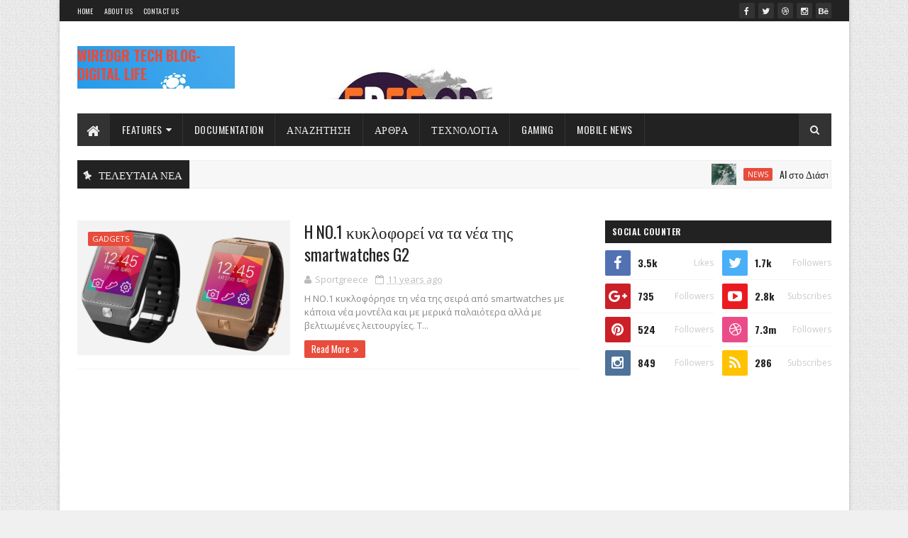

--- FILE ---
content_type: text/html; charset=utf-8
request_url: https://www.google.com/recaptcha/api2/aframe
body_size: 266
content:
<!DOCTYPE HTML><html><head><meta http-equiv="content-type" content="text/html; charset=UTF-8"></head><body><script nonce="IhNxdYdlE36x7b9qu--fog">/** Anti-fraud and anti-abuse applications only. See google.com/recaptcha */ try{var clients={'sodar':'https://pagead2.googlesyndication.com/pagead/sodar?'};window.addEventListener("message",function(a){try{if(a.source===window.parent){var b=JSON.parse(a.data);var c=clients[b['id']];if(c){var d=document.createElement('img');d.src=c+b['params']+'&rc='+(localStorage.getItem("rc::a")?sessionStorage.getItem("rc::b"):"");window.document.body.appendChild(d);sessionStorage.setItem("rc::e",parseInt(sessionStorage.getItem("rc::e")||0)+1);localStorage.setItem("rc::h",'1769150738385');}}}catch(b){}});window.parent.postMessage("_grecaptcha_ready", "*");}catch(b){}</script></body></html>

--- FILE ---
content_type: text/javascript; charset=UTF-8
request_url: https://wiredgr.blogspot.com/feeds/posts/default/-/Sports?alt=json-in-script&max-results=4&callback=jQuery111008297429505669507_1769150733365&_=1769150733366
body_size: 1617
content:
// API callback
jQuery111008297429505669507_1769150733365({"version":"1.0","encoding":"UTF-8","feed":{"xmlns":"http://www.w3.org/2005/Atom","xmlns$openSearch":"http://a9.com/-/spec/opensearchrss/1.0/","xmlns$blogger":"http://schemas.google.com/blogger/2008","xmlns$georss":"http://www.georss.org/georss","xmlns$gd":"http://schemas.google.com/g/2005","xmlns$thr":"http://purl.org/syndication/thread/1.0","id":{"$t":"tag:blogger.com,1999:blog-5114157717403748908"},"updated":{"$t":"2026-01-20T13:19:24.519+02:00"},"category":[{"term":"wiredgr"},{"term":"news"},{"term":"tech"},{"term":"hardware"},{"term":"τεχνολογία"},{"term":"ειδήσεις"},{"term":"gadgets"},{"term":"software"},{"term":"mobility"},{"term":"internet"},{"term":"greece"},{"term":"gaming"},{"term":"smartphone"},{"term":"tablet"},{"term":"wirerdgr"},{"term":"Android"},{"term":"science"},{"term":"Intel"},{"term":"AMD"},{"term":"Google"},{"term":"pc"},{"term":"Samsung"},{"term":"Apple"},{"term":"Windows8"},{"term":"microsoft"},{"term":"nVidia"},{"term":"laptop"},{"term":"fullHD"},{"term":"Asus"},{"term":"LG"},{"term":"SSD"},{"term":"hackers"},{"term":"windows10"},{"term":"digitalcamera"},{"term":"κινητά"},{"term":"overclocking"},{"term":"sony"},{"term":"MSI"},{"term":"mobos"},{"term":"socialnetworking"},{"term":"hp"},{"term":"ultrabooks"},{"term":"toshiba"},{"term":"nokia"},{"term":"facebook"},{"term":"acer"},{"term":"CES"},{"term":"HTC"},{"term":"Gigabyte"},{"term":"Dell"},{"term":"space"},{"term":"Lenovo"},{"term":"multitouch"},{"term":"Ελλάδα"},{"term":"notebooks"},{"term":"3D"},{"term":"ειδ"},{"term":"Qualcomm"},{"term":"energy"},{"term":"iphone"},{"term":"5G"},{"term":"computex"},{"term":"phonegr"},{"term":"quadcore"},{"term":"browser"},{"term":"Windows7"},{"term":"Linux"},{"term":"motorola"},{"term":"Wifi"},{"term":"usb3.0"},{"term":"DSLR"},{"term":"HDMI"},{"term":"sonyericsson"},{"term":"ipad"},{"term":"telecom"},{"term":"youtube"},{"term":"Huawei"},{"term":"netbooks"},{"term":"touchscreen"},{"term":"new"},{"term":"windowsmobile"},{"term":"Snapdragon"},{"term":"Panasonic"},{"term":"apps"},{"term":"OLED"},{"term":"sharp"},{"term":"unwired"},{"term":"SymbianOS"},{"term":"philips"},{"term":"AMOLED"},{"term":"cloud"},{"term":"smartbook"},{"term":"fujitsu"},{"term":"Archos"},{"term":"download"},{"term":"free"},{"term":"streaming"},{"term":"IFA"},{"term":"ZTE"},{"term":"adsl"},{"term":"blackberry"},{"term":"TVout"},{"term":"HSDPA"},{"term":"4G"},{"term":"LTE"},{"term":"amazon"},{"term":"logitech"},{"term":"windowsphone"},{"term":"GPS"},{"term":"viewsonic"},{"term":"IBM"},{"term":"dualcore"},{"term":"sandisk"},{"term":"webOs"},{"term":"ειδήσει"},{"term":"Cebit"},{"term":"alcatel"},{"term":"bluetooth"},{"term":"BadaOS"},{"term":"NEC"},{"term":"ps3"},{"term":"έρευνα"},{"term":"Wind"},{"term":"camera"},{"term":"3G"},{"term":"HDTV"},{"term":"Olympus"},{"term":"dualsim"},{"term":"ericsson"},{"term":"music"},{"term":"qwerty"},{"term":"sms"},{"term":"team"},{"term":"vodafone"},{"term":"AtomD"},{"term":"MaemoOS"},{"term":"desktop"},{"term":"hard"},{"term":"mp3player"},{"term":"os"},{"term":"palm"},{"term":"τε"},{"term":"WINDOWS11"},{"term":"app"},{"term":"camcorder"},{"term":"cosmote"},{"term":"dualboot"},{"term":"eSata"},{"term":"ga"},{"term":"meego"},{"term":"soft"},{"term":"GRE"},{"term":"MID"},{"term":"MWC"},{"term":"ULV"},{"term":"Voip"},{"term":"ne"},{"term":"spyware"},{"term":"wimax"},{"term":"JVC"},{"term":"SIM"},{"term":"SOF"},{"term":"UMTS"},{"term":"a"},{"term":"ant"},{"term":"down"},{"term":"gam"},{"term":"p"},{"term":"sc"},{"term":"ει"},{"term":"κιν"},{"term":"κινη"}],"title":{"type":"text","$t":"WIREDGR TECH BLOG-DIGITAL LIFE"},"subtitle":{"type":"html","$t":"ΤΑ ΠΑΝΤΑ ΓΙΑ GADGETS, NOTEBOOKS, NETBOOKS, TECH LIFE ΚΑΙ ΟΧΙ ΜΟΝΟ..."},"link":[{"rel":"http://schemas.google.com/g/2005#feed","type":"application/atom+xml","href":"https:\/\/wiredgr.blogspot.com\/feeds\/posts\/default"},{"rel":"self","type":"application/atom+xml","href":"https:\/\/www.blogger.com\/feeds\/5114157717403748908\/posts\/default\/-\/Sports?alt=json-in-script\u0026max-results=4"},{"rel":"alternate","type":"text/html","href":"https:\/\/wiredgr.blogspot.com\/search\/label\/Sports"},{"rel":"hub","href":"http://pubsubhubbub.appspot.com/"}],"author":[{"name":{"$t":"Freegr network"},"uri":{"$t":"http:\/\/www.blogger.com\/profile\/06200397176923411849"},"email":{"$t":"noreply@blogger.com"},"gd$image":{"rel":"http://schemas.google.com/g/2005#thumbnail","width":"33","height":"15","src":"\/\/blogger.googleusercontent.com\/img\/b\/R29vZ2xl\/AVvXsEjoAD9g8ya0FG5-v7nKdWg1hLari90eyTcwPhn12-qLBT7887qtb5MMVn3DdYZ-4WWvKJH9x35NygeqoVCQB26CJIciy71fTMnsXX9RX8QuNQmr9cWap3u8lD2K9R-KAA\/s113\/KALAMATA.png"}}],"generator":{"version":"7.00","uri":"http://www.blogger.com","$t":"Blogger"},"openSearch$totalResults":{"$t":"0"},"openSearch$startIndex":{"$t":"1"},"openSearch$itemsPerPage":{"$t":"4"}}});

--- FILE ---
content_type: text/javascript; charset=UTF-8
request_url: https://wiredgr.blogspot.com/feeds/posts/summary?max-results=1&alt=json-in-script&callback=hitungtotaldata
body_size: 2389
content:
// API callback
hitungtotaldata({"version":"1.0","encoding":"UTF-8","feed":{"xmlns":"http://www.w3.org/2005/Atom","xmlns$openSearch":"http://a9.com/-/spec/opensearchrss/1.0/","xmlns$blogger":"http://schemas.google.com/blogger/2008","xmlns$georss":"http://www.georss.org/georss","xmlns$gd":"http://schemas.google.com/g/2005","xmlns$thr":"http://purl.org/syndication/thread/1.0","id":{"$t":"tag:blogger.com,1999:blog-5114157717403748908"},"updated":{"$t":"2026-01-20T13:19:24.519+02:00"},"category":[{"term":"wiredgr"},{"term":"news"},{"term":"tech"},{"term":"hardware"},{"term":"τεχνολογία"},{"term":"ειδήσεις"},{"term":"gadgets"},{"term":"software"},{"term":"mobility"},{"term":"internet"},{"term":"greece"},{"term":"gaming"},{"term":"smartphone"},{"term":"tablet"},{"term":"wirerdgr"},{"term":"Android"},{"term":"science"},{"term":"Intel"},{"term":"AMD"},{"term":"Google"},{"term":"pc"},{"term":"Samsung"},{"term":"Apple"},{"term":"Windows8"},{"term":"microsoft"},{"term":"nVidia"},{"term":"laptop"},{"term":"fullHD"},{"term":"Asus"},{"term":"LG"},{"term":"SSD"},{"term":"hackers"},{"term":"windows10"},{"term":"digitalcamera"},{"term":"κινητά"},{"term":"overclocking"},{"term":"sony"},{"term":"MSI"},{"term":"mobos"},{"term":"socialnetworking"},{"term":"hp"},{"term":"ultrabooks"},{"term":"toshiba"},{"term":"nokia"},{"term":"facebook"},{"term":"acer"},{"term":"CES"},{"term":"HTC"},{"term":"Gigabyte"},{"term":"Dell"},{"term":"space"},{"term":"Lenovo"},{"term":"multitouch"},{"term":"Ελλάδα"},{"term":"notebooks"},{"term":"3D"},{"term":"ειδ"},{"term":"Qualcomm"},{"term":"energy"},{"term":"iphone"},{"term":"5G"},{"term":"computex"},{"term":"phonegr"},{"term":"quadcore"},{"term":"browser"},{"term":"Windows7"},{"term":"Linux"},{"term":"motorola"},{"term":"Wifi"},{"term":"usb3.0"},{"term":"DSLR"},{"term":"HDMI"},{"term":"sonyericsson"},{"term":"ipad"},{"term":"telecom"},{"term":"youtube"},{"term":"Huawei"},{"term":"netbooks"},{"term":"touchscreen"},{"term":"new"},{"term":"windowsmobile"},{"term":"Snapdragon"},{"term":"Panasonic"},{"term":"apps"},{"term":"OLED"},{"term":"sharp"},{"term":"unwired"},{"term":"SymbianOS"},{"term":"philips"},{"term":"AMOLED"},{"term":"cloud"},{"term":"smartbook"},{"term":"fujitsu"},{"term":"Archos"},{"term":"download"},{"term":"free"},{"term":"streaming"},{"term":"IFA"},{"term":"ZTE"},{"term":"adsl"},{"term":"blackberry"},{"term":"TVout"},{"term":"HSDPA"},{"term":"4G"},{"term":"LTE"},{"term":"amazon"},{"term":"logitech"},{"term":"windowsphone"},{"term":"GPS"},{"term":"viewsonic"},{"term":"IBM"},{"term":"dualcore"},{"term":"sandisk"},{"term":"webOs"},{"term":"ειδήσει"},{"term":"Cebit"},{"term":"alcatel"},{"term":"bluetooth"},{"term":"BadaOS"},{"term":"NEC"},{"term":"ps3"},{"term":"έρευνα"},{"term":"Wind"},{"term":"camera"},{"term":"3G"},{"term":"HDTV"},{"term":"Olympus"},{"term":"dualsim"},{"term":"ericsson"},{"term":"music"},{"term":"qwerty"},{"term":"sms"},{"term":"team"},{"term":"vodafone"},{"term":"AtomD"},{"term":"MaemoOS"},{"term":"desktop"},{"term":"hard"},{"term":"mp3player"},{"term":"os"},{"term":"palm"},{"term":"τε"},{"term":"WINDOWS11"},{"term":"app"},{"term":"camcorder"},{"term":"cosmote"},{"term":"dualboot"},{"term":"eSata"},{"term":"ga"},{"term":"meego"},{"term":"soft"},{"term":"GRE"},{"term":"MID"},{"term":"MWC"},{"term":"ULV"},{"term":"Voip"},{"term":"ne"},{"term":"spyware"},{"term":"wimax"},{"term":"JVC"},{"term":"SIM"},{"term":"SOF"},{"term":"UMTS"},{"term":"a"},{"term":"ant"},{"term":"down"},{"term":"gam"},{"term":"p"},{"term":"sc"},{"term":"ει"},{"term":"κιν"},{"term":"κινη"}],"title":{"type":"text","$t":"WIREDGR TECH BLOG-DIGITAL LIFE"},"subtitle":{"type":"html","$t":"ΤΑ ΠΑΝΤΑ ΓΙΑ GADGETS, NOTEBOOKS, NETBOOKS, TECH LIFE ΚΑΙ ΟΧΙ ΜΟΝΟ..."},"link":[{"rel":"http://schemas.google.com/g/2005#feed","type":"application/atom+xml","href":"https:\/\/wiredgr.blogspot.com\/feeds\/posts\/summary"},{"rel":"self","type":"application/atom+xml","href":"https:\/\/www.blogger.com\/feeds\/5114157717403748908\/posts\/summary?alt=json-in-script\u0026max-results=1"},{"rel":"alternate","type":"text/html","href":"https:\/\/wiredgr.blogspot.com\/"},{"rel":"hub","href":"http://pubsubhubbub.appspot.com/"},{"rel":"next","type":"application/atom+xml","href":"https:\/\/www.blogger.com\/feeds\/5114157717403748908\/posts\/summary?alt=json-in-script\u0026start-index=2\u0026max-results=1"}],"author":[{"name":{"$t":"Freegr network"},"uri":{"$t":"http:\/\/www.blogger.com\/profile\/06200397176923411849"},"email":{"$t":"noreply@blogger.com"},"gd$image":{"rel":"http://schemas.google.com/g/2005#thumbnail","width":"33","height":"15","src":"\/\/blogger.googleusercontent.com\/img\/b\/R29vZ2xl\/AVvXsEjoAD9g8ya0FG5-v7nKdWg1hLari90eyTcwPhn12-qLBT7887qtb5MMVn3DdYZ-4WWvKJH9x35NygeqoVCQB26CJIciy71fTMnsXX9RX8QuNQmr9cWap3u8lD2K9R-KAA\/s113\/KALAMATA.png"}}],"generator":{"version":"7.00","uri":"http://www.blogger.com","$t":"Blogger"},"openSearch$totalResults":{"$t":"9378"},"openSearch$startIndex":{"$t":"1"},"openSearch$itemsPerPage":{"$t":"1"},"entry":[{"id":{"$t":"tag:blogger.com,1999:blog-5114157717403748908.post-9128715529186810376"},"published":{"$t":"2025-12-27T08:20:00.001+02:00"},"updated":{"$t":"2025-12-27T08:20:24.514+02:00"},"category":[{"scheme":"http://www.blogger.com/atom/ns#","term":"news"},{"scheme":"http://www.blogger.com/atom/ns#","term":"science"},{"scheme":"http://www.blogger.com/atom/ns#","term":"wiredgr"}],"title":{"type":"text","$t":"AI στο Διάστημα: Δορυφόρος πήρε για πρώτη φορά αυτόνομες αποφάσεις χωρίς ανθρώπινη παρέμβαση"},"summary":{"type":"text","$t":"\u0026nbsp;Μια νέα εποχή στις διαστημικές τεχνολογίες φαίνεται πως έχει ήδη ξεκινήσει, καθώς για πρώτη φορά ένας δορυφόρος κατάφερε να πάρει μόνος του αποφάσεις στο\u0026nbsp;Διάστημα, χωρίς την παραμικρή ανθρώπινη καθοδήγηση. Η εξέλιξη αυτή δεν προέρχεται από επιστημονική φαντασία αλλά από μια πρόσφατη δοκιμή που πραγματοποίησε η NASA, προκαλώντας ενθουσιασμό στους ερευνητές.Η καινοτόμος\u0026nbsp;τεχνολογία\u0026"},"link":[{"rel":"replies","type":"application/atom+xml","href":"https:\/\/wiredgr.blogspot.com\/feeds\/9128715529186810376\/comments\/default","title":"Σχόλια ανάρτησης"},{"rel":"replies","type":"text/html","href":"https:\/\/wiredgr.blogspot.com\/2025\/12\/ai.html#comment-form","title":"0 σχόλια"},{"rel":"edit","type":"application/atom+xml","href":"https:\/\/www.blogger.com\/feeds\/5114157717403748908\/posts\/default\/9128715529186810376"},{"rel":"self","type":"application/atom+xml","href":"https:\/\/www.blogger.com\/feeds\/5114157717403748908\/posts\/default\/9128715529186810376"},{"rel":"alternate","type":"text/html","href":"https:\/\/wiredgr.blogspot.com\/2025\/12\/ai.html","title":"AI στο Διάστημα: Δορυφόρος πήρε για πρώτη φορά αυτόνομες αποφάσεις χωρίς ανθρώπινη παρέμβαση"}],"author":[{"name":{"$t":"Freegr network"},"uri":{"$t":"http:\/\/www.blogger.com\/profile\/06200397176923411849"},"email":{"$t":"noreply@blogger.com"},"gd$image":{"rel":"http://schemas.google.com/g/2005#thumbnail","width":"33","height":"15","src":"\/\/blogger.googleusercontent.com\/img\/b\/R29vZ2xl\/AVvXsEjoAD9g8ya0FG5-v7nKdWg1hLari90eyTcwPhn12-qLBT7887qtb5MMVn3DdYZ-4WWvKJH9x35NygeqoVCQB26CJIciy71fTMnsXX9RX8QuNQmr9cWap3u8lD2K9R-KAA\/s113\/KALAMATA.png"}}],"media$thumbnail":{"xmlns$media":"http://search.yahoo.com/mrss/","url":"https:\/\/blogger.googleusercontent.com\/img\/b\/R29vZ2xl\/AVvXsEiIcYrwXj-A1bI4Qce0uq8EEHLS21CjwRaCHk9EF89PwmL2msoMaLOlTvE4P6v9MXe71UCla0YZQqsyYCpY7CBlIpMyQS3HG4H_sCKyX7qAlUJ3nxTQRP4gHRFaXKBa91nW1XjHutFyV0hjRnQVa7rB3Dlbml_DM6Q3LIe7FZ7vmlzTmCjwQYvxArF2\/s72-w640-h360-c\/ANARTHSH%201.jpg","height":"72","width":"72"},"thr$total":{"$t":"0"}}]}});

--- FILE ---
content_type: text/javascript; charset=UTF-8
request_url: https://wiredgr.blogspot.com/feeds/posts/default?alt=json-in-script&max-results=4&callback=jQuery111008297429505669507_1769150733361&_=1769150733362
body_size: 12980
content:
// API callback
jQuery111008297429505669507_1769150733361({"version":"1.0","encoding":"UTF-8","feed":{"xmlns":"http://www.w3.org/2005/Atom","xmlns$openSearch":"http://a9.com/-/spec/opensearchrss/1.0/","xmlns$blogger":"http://schemas.google.com/blogger/2008","xmlns$georss":"http://www.georss.org/georss","xmlns$gd":"http://schemas.google.com/g/2005","xmlns$thr":"http://purl.org/syndication/thread/1.0","id":{"$t":"tag:blogger.com,1999:blog-5114157717403748908"},"updated":{"$t":"2026-01-20T13:19:24.519+02:00"},"category":[{"term":"wiredgr"},{"term":"news"},{"term":"tech"},{"term":"hardware"},{"term":"τεχνολογία"},{"term":"ειδήσεις"},{"term":"gadgets"},{"term":"software"},{"term":"mobility"},{"term":"internet"},{"term":"greece"},{"term":"gaming"},{"term":"smartphone"},{"term":"tablet"},{"term":"wirerdgr"},{"term":"Android"},{"term":"science"},{"term":"Intel"},{"term":"AMD"},{"term":"Google"},{"term":"pc"},{"term":"Samsung"},{"term":"Apple"},{"term":"Windows8"},{"term":"microsoft"},{"term":"nVidia"},{"term":"laptop"},{"term":"fullHD"},{"term":"Asus"},{"term":"LG"},{"term":"SSD"},{"term":"hackers"},{"term":"windows10"},{"term":"digitalcamera"},{"term":"κινητά"},{"term":"overclocking"},{"term":"sony"},{"term":"MSI"},{"term":"mobos"},{"term":"socialnetworking"},{"term":"hp"},{"term":"ultrabooks"},{"term":"toshiba"},{"term":"nokia"},{"term":"facebook"},{"term":"acer"},{"term":"CES"},{"term":"HTC"},{"term":"Gigabyte"},{"term":"Dell"},{"term":"space"},{"term":"Lenovo"},{"term":"multitouch"},{"term":"Ελλάδα"},{"term":"notebooks"},{"term":"3D"},{"term":"ειδ"},{"term":"Qualcomm"},{"term":"energy"},{"term":"iphone"},{"term":"5G"},{"term":"computex"},{"term":"phonegr"},{"term":"quadcore"},{"term":"browser"},{"term":"Windows7"},{"term":"Linux"},{"term":"motorola"},{"term":"Wifi"},{"term":"usb3.0"},{"term":"DSLR"},{"term":"HDMI"},{"term":"sonyericsson"},{"term":"ipad"},{"term":"telecom"},{"term":"youtube"},{"term":"Huawei"},{"term":"netbooks"},{"term":"touchscreen"},{"term":"new"},{"term":"windowsmobile"},{"term":"Snapdragon"},{"term":"Panasonic"},{"term":"apps"},{"term":"OLED"},{"term":"sharp"},{"term":"unwired"},{"term":"SymbianOS"},{"term":"philips"},{"term":"AMOLED"},{"term":"cloud"},{"term":"smartbook"},{"term":"fujitsu"},{"term":"Archos"},{"term":"download"},{"term":"free"},{"term":"streaming"},{"term":"IFA"},{"term":"ZTE"},{"term":"adsl"},{"term":"blackberry"},{"term":"TVout"},{"term":"HSDPA"},{"term":"4G"},{"term":"LTE"},{"term":"amazon"},{"term":"logitech"},{"term":"windowsphone"},{"term":"GPS"},{"term":"viewsonic"},{"term":"IBM"},{"term":"dualcore"},{"term":"sandisk"},{"term":"webOs"},{"term":"ειδήσει"},{"term":"Cebit"},{"term":"alcatel"},{"term":"bluetooth"},{"term":"BadaOS"},{"term":"NEC"},{"term":"ps3"},{"term":"έρευνα"},{"term":"Wind"},{"term":"camera"},{"term":"3G"},{"term":"HDTV"},{"term":"Olympus"},{"term":"dualsim"},{"term":"ericsson"},{"term":"music"},{"term":"qwerty"},{"term":"sms"},{"term":"team"},{"term":"vodafone"},{"term":"AtomD"},{"term":"MaemoOS"},{"term":"desktop"},{"term":"hard"},{"term":"mp3player"},{"term":"os"},{"term":"palm"},{"term":"τε"},{"term":"WINDOWS11"},{"term":"app"},{"term":"camcorder"},{"term":"cosmote"},{"term":"dualboot"},{"term":"eSata"},{"term":"ga"},{"term":"meego"},{"term":"soft"},{"term":"GRE"},{"term":"MID"},{"term":"MWC"},{"term":"ULV"},{"term":"Voip"},{"term":"ne"},{"term":"spyware"},{"term":"wimax"},{"term":"JVC"},{"term":"SIM"},{"term":"SOF"},{"term":"UMTS"},{"term":"a"},{"term":"ant"},{"term":"down"},{"term":"gam"},{"term":"p"},{"term":"sc"},{"term":"ει"},{"term":"κιν"},{"term":"κινη"}],"title":{"type":"text","$t":"WIREDGR TECH BLOG-DIGITAL LIFE"},"subtitle":{"type":"html","$t":"ΤΑ ΠΑΝΤΑ ΓΙΑ GADGETS, NOTEBOOKS, NETBOOKS, TECH LIFE ΚΑΙ ΟΧΙ ΜΟΝΟ..."},"link":[{"rel":"http://schemas.google.com/g/2005#feed","type":"application/atom+xml","href":"https:\/\/wiredgr.blogspot.com\/feeds\/posts\/default"},{"rel":"self","type":"application/atom+xml","href":"https:\/\/www.blogger.com\/feeds\/5114157717403748908\/posts\/default?alt=json-in-script\u0026max-results=4"},{"rel":"alternate","type":"text/html","href":"https:\/\/wiredgr.blogspot.com\/"},{"rel":"hub","href":"http://pubsubhubbub.appspot.com/"},{"rel":"next","type":"application/atom+xml","href":"https:\/\/www.blogger.com\/feeds\/5114157717403748908\/posts\/default?alt=json-in-script\u0026start-index=5\u0026max-results=4"}],"author":[{"name":{"$t":"Freegr network"},"uri":{"$t":"http:\/\/www.blogger.com\/profile\/06200397176923411849"},"email":{"$t":"noreply@blogger.com"},"gd$image":{"rel":"http://schemas.google.com/g/2005#thumbnail","width":"33","height":"15","src":"\/\/blogger.googleusercontent.com\/img\/b\/R29vZ2xl\/AVvXsEjoAD9g8ya0FG5-v7nKdWg1hLari90eyTcwPhn12-qLBT7887qtb5MMVn3DdYZ-4WWvKJH9x35NygeqoVCQB26CJIciy71fTMnsXX9RX8QuNQmr9cWap3u8lD2K9R-KAA\/s113\/KALAMATA.png"}}],"generator":{"version":"7.00","uri":"http://www.blogger.com","$t":"Blogger"},"openSearch$totalResults":{"$t":"9378"},"openSearch$startIndex":{"$t":"1"},"openSearch$itemsPerPage":{"$t":"4"},"entry":[{"id":{"$t":"tag:blogger.com,1999:blog-5114157717403748908.post-9128715529186810376"},"published":{"$t":"2025-12-27T08:20:00.001+02:00"},"updated":{"$t":"2025-12-27T08:20:24.514+02:00"},"category":[{"scheme":"http://www.blogger.com/atom/ns#","term":"news"},{"scheme":"http://www.blogger.com/atom/ns#","term":"science"},{"scheme":"http://www.blogger.com/atom/ns#","term":"wiredgr"}],"title":{"type":"text","$t":"AI στο Διάστημα: Δορυφόρος πήρε για πρώτη φορά αυτόνομες αποφάσεις χωρίς ανθρώπινη παρέμβαση"},"content":{"type":"html","$t":"\u003Cp\u003E\u003Cspan style=\"background-color: white;\"\u003E\u003Cb\u003E\u003C\/b\u003E\u003C\/span\u003E\u003C\/p\u003E\u003Cdiv class=\"separator\" style=\"clear: both; text-align: center;\"\u003E\u003Cb\u003E\u003Ca href=\"https:\/\/blogger.googleusercontent.com\/img\/b\/R29vZ2xl\/AVvXsEiIcYrwXj-A1bI4Qce0uq8EEHLS21CjwRaCHk9EF89PwmL2msoMaLOlTvE4P6v9MXe71UCla0YZQqsyYCpY7CBlIpMyQS3HG4H_sCKyX7qAlUJ3nxTQRP4gHRFaXKBa91nW1XjHutFyV0hjRnQVa7rB3Dlbml_DM6Q3LIe7FZ7vmlzTmCjwQYvxArF2\/s1200\/ANARTHSH%201.jpg\" imageanchor=\"1\" style=\"margin-left: 1em; margin-right: 1em;\"\u003E\u003Cimg border=\"0\" data-original-height=\"675\" data-original-width=\"1200\" height=\"360\" src=\"https:\/\/blogger.googleusercontent.com\/img\/b\/R29vZ2xl\/AVvXsEiIcYrwXj-A1bI4Qce0uq8EEHLS21CjwRaCHk9EF89PwmL2msoMaLOlTvE4P6v9MXe71UCla0YZQqsyYCpY7CBlIpMyQS3HG4H_sCKyX7qAlUJ3nxTQRP4gHRFaXKBa91nW1XjHutFyV0hjRnQVa7rB3Dlbml_DM6Q3LIe7FZ7vmlzTmCjwQYvxArF2\/w640-h360\/ANARTHSH%201.jpg\" width=\"640\" \/\u003E\u003C\/a\u003E\u003C\/b\u003E\u003C\/div\u003E\u003Cb\u003E\u003Cbr \/\u003E\u0026nbsp;\u003C\/b\u003E\u003Cspan style=\"font-family: Inter, sans-serif; font-size: 18px;\"\u003E\u003Cb\u003EΜια νέα εποχή στις διαστημικές τεχνολογίες φαίνεται πως έχει ήδη ξεκινήσει, καθώς για πρώτη φορά ένας δορυφόρος κατά\u003C\/b\u003Eφερε να πάρει μόνος του αποφάσεις στο\u003C\/span\u003E\u003Cspan style=\"font-family: Inter, sans-serif; font-size: 18px;\"\u003E\u0026nbsp;\u003C\/span\u003E\u003Ca href=\"https:\/\/www.techgear.gr\/space\/\" style=\"background-image: linear-gradient(90deg, transparent 0px, transparent 100%), linear-gradient(90deg, currentcolor 0px, currentcolor 100%); background-position: 100% 100%, 0px 100%; background-repeat: no-repeat; background-size: 100% 1px, 0px 1px; box-sizing: border-box; font-family: Inter, sans-serif; font-size: 18px; text-decoration-line: none; transition: background-size 0.3s ease-in-out;\"\u003EΔιάστημα\u003C\/a\u003E\u003Cspan style=\"font-family: Inter, sans-serif; font-size: 18px;\"\u003E, χωρίς την παραμικρή ανθρώπινη καθοδήγηση. Η εξέλιξη αυτή δεν προέρχεται από επιστημονική φαντασία αλλά από μια πρόσφατη δοκιμή που πραγματοποίησε η NASA, προκαλώντας ενθουσιασμό στους ερευνητές.\u003C\/span\u003E\u003Cp\u003E\u003C\/p\u003E\u003Cp style=\"box-sizing: border-box; font-family: Inter, sans-serif; font-size: 18px; line-height: 26.3807px; margin-bottom: 30px; margin-top: 0px;\"\u003E\u003Cspan style=\"background-color: white;\"\u003EΗ καινοτόμος\u0026nbsp;\u003Ca href=\"https:\/\/www.techgear.gr\/technology\/\" style=\"background-image: linear-gradient(90deg, transparent 0px, transparent 100%), linear-gradient(90deg, currentcolor 0px, currentcolor 100%); background-position: 100% 100%, 0px 100%; background-repeat: no-repeat; background-size: 100% 1px, 0px 1px; box-sizing: border-box; text-decoration-line: none; transition: background-size 0.3s ease-in-out;\"\u003Eτεχνολογία\u003C\/a\u003E\u0026nbsp;ονομάζεται\u0026nbsp;\u003Cspan style=\"box-sizing: border-box; font-weight: bolder;\"\u003EDynamic Targeting\u003C\/span\u003E\u0026nbsp;και δοκιμάστηκε νωρίτερα αυτόν τον μήνα από το\u0026nbsp;\u003Cspan style=\"box-sizing: border-box; font-weight: bolder;\"\u003EJet Propulsion Laboratory\u003C\/span\u003E\u0026nbsp;(\u003Cspan style=\"box-sizing: border-box; font-weight: bolder;\"\u003EJPL\u003C\/span\u003E) της\u0026nbsp;\u003Cspan style=\"box-sizing: border-box; font-weight: bolder;\"\u003ENASA\u003C\/span\u003E. Εγκαταστάθηκε σε έναν μικρών διαστάσεων δορυφόρο, μεγέθους χαρτοφύλακα, που κατασκευάστηκε από τη βρετανική εταιρεία\u0026nbsp;\u003Cspan style=\"box-sizing: border-box; font-weight: bolder;\"\u003EOpen Cosmos\u003C\/span\u003E. Στο επίκεντρο της τεχνολογίας βρίσκεται ένας επεξεργαστής μηχανικής μάθησης, προϊόν της ιρλανδικής εταιρείας\u0026nbsp;\u003Cspan style=\"box-sizing: border-box; font-weight: bolder;\"\u003EUbotica\u003C\/span\u003E.\u003C\/span\u003E\u003C\/p\u003E\u003Cdiv class=\"ad__div\" style=\"box-sizing: border-box; font-family: Inter, sans-serif; font-size: 18px; margin-bottom: 30px; margin-inline: auto; position: relative; width: fit-content;\"\u003E\u003Cdiv class=\"ad ad___auto\" style=\"box-sizing: border-box; margin-inline: auto; max-height: 600px; max-width: 970px; min-height: 250px; min-width: 300px; overflow: hidden; position: relative; z-index: 3;\"\u003E\u003C\/div\u003E\u003C\/div\u003E\u003Cp style=\"box-sizing: border-box; font-family: Inter, sans-serif; font-size: 18px; line-height: 26.3807px; margin-bottom: 30px; margin-top: 0px;\"\u003E\u003Cspan style=\"background-color: white;\"\u003EΗ διαδικασία που ακολούθησε ο δορυφόρος ήταν εντυπωσιακά αυτοματοποιημένη. Αρχικά, «έγειρε» προς τα εμπρός για να εξετάσει μια περιοχή 500 χιλιομέτρων μπροστά από την τροχιά του και κατέγραψε μια προεπισκόπηση της σκηνής. Το\u0026nbsp;\u003Ca href=\"https:\/\/www.techgear.gr\/ai\/\" style=\"background-image: linear-gradient(90deg, transparent 0px, transparent 100%), linear-gradient(90deg, currentcolor 0px, currentcolor 100%); background-position: 100% 100%, 0px 100%; background-repeat: no-repeat; background-size: 100% 1px, 0px 1px; box-sizing: border-box; text-decoration-line: none; transition: background-size 0.3s ease-in-out;\"\u003EAI\u003C\/a\u003E\u0026nbsp;σύστημα της\u0026nbsp;\u003Cspan style=\"box-sizing: border-box; font-weight: bolder;\"\u003EUbotica\u003C\/span\u003E\u0026nbsp;ανέλυσε τα δεδομένα σε πραγματικό χρόνο και εντόπισε αν υπήρχαν σύννεφα που εμπόδιζαν τη λήψη καθαρής εικόνας. Αν ο ουρανός ήταν καθαρός, ο δορυφόρος αναπροσανατολιζόταν για να τραβήξει μια υψηλής ανάλυσης φωτογραφία. Σε αντίθετη περίπτωση, απλώς προσπερνούσε το σημείο, εξοικονομώντας πολύτιμο χρόνο, αποθηκευτικό χώρο και εύρος μετάδοσης δεδομένων.\u003C\/span\u003E\u003C\/p\u003E\u003Cp style=\"box-sizing: border-box; font-family: Inter, sans-serif; font-size: 18px; line-height: 26.3807px; margin-bottom: 30px; margin-top: 0px;\"\u003E\u003Cspan style=\"background-color: white;\"\u003E«\u003Cspan style=\"box-sizing: border-box; font-weight: bolder;\"\u003EΑν μπορείς να είσαι έξυπνος στο τι φωτογραφίζεις, τότε εστιάζεις μόνο στο έδαφος και αποφεύγεις τα σύννεφα\u003C\/span\u003E», εξηγεί ο Ben Smith από το\u0026nbsp;\u003Cspan style=\"box-sizing: border-box; font-weight: bolder;\"\u003EJPL\u003C\/span\u003E, το οποίο και χρηματοδοτεί την ανάπτυξη της τεχνολογίας. «\u003Cspan style=\"box-sizing: border-box; font-weight: bolder;\"\u003EΗ δυνατότητα αυτή θα επιτρέψει στους επιστήμονες να λαμβάνουν πολύ μεγαλύτερο ποσοστό χρήσιμων δεδομένων\u003C\/span\u003E».\u003C\/span\u003E\u003C\/p\u003E\u003Cp style=\"box-sizing: border-box; font-family: Inter, sans-serif; font-size: 18px; line-height: 26.3807px; margin-bottom: 30px; margin-top: 0px;\"\u003E\u003Cspan style=\"background-color: white;\"\u003EΜέχρι σήμερα, οι περισσότεροι δορυφόροι λειτουργούσαν κυρίως ως παθητικά συστήματα συλλογής δεδομένων. Τραβούσαν εικόνες από όποια περιοχή περνούσαν και μετέδιδαν στη Γη ολόκληρο το υλικό, είτε αυτό ήταν χρήσιμο είτε όχι. Στη συνέχεια, η επεξεργασία των δεδομένων μπορούσε να διαρκέσει ημέρες, καθυστερώντας την αναγνώριση σημαντικών φαινομένων, όπως πυρκαγιές ή επιβλαβείς εξάρσεις φυτοπλαγκτού.\u003C\/span\u003E\u003C\/p\u003E\u003Cp style=\"box-sizing: border-box; font-family: Inter, sans-serif; font-size: 18px; line-height: 26.3807px; margin-bottom: 30px; margin-top: 0px;\"\u003E\u003Cspan style=\"background-color: white;\"\u003EΟ\u0026nbsp;\u003Cspan style=\"box-sizing: border-box; font-weight: bolder;\"\u003EBrian Quinn\u003C\/span\u003E, επικεφαλής στρατηγικής της\u0026nbsp;\u003Cspan style=\"box-sizing: border-box; font-weight: bolder;\"\u003EUbotica\u003C\/span\u003E, υπογραμμίζει τη διαφορά της νέας προσέγγισης. Όπως δηλώνει, «\u003Cspan style=\"box-sizing: border-box; font-weight: bolder;\"\u003Eμέχρι τώρα χρειάζονταν ημέρες μετά την αποστολή των δεδομένων για να καταλάβουμε ότι συνέβη, για παράδειγμα, μια πυρκαγιά ή μια τοξική εξάπλωση φυκιών\u003C\/span\u003E». Με την τεχνητή νοημοσύνη επί του δορυφόρου, οι αναλύσεις γίνονται επιτόπου και άμεσα.\u003C\/span\u003E\u003C\/p\u003E\u003Cp style=\"box-sizing: border-box; font-family: Inter, sans-serif; font-size: 18px; line-height: 26.3807px; margin-bottom: 30px; margin-top: 0px;\"\u003E\u003Cspan style=\"background-color: white;\"\u003EΤο επόμενο βήμα, σύμφωνα με τις\u0026nbsp;\u003Ca href=\"https:\/\/www.techgear.gr\/nasa\/\" style=\"background-image: linear-gradient(90deg, transparent 0px, transparent 100%), linear-gradient(90deg, currentcolor 0px, currentcolor 100%); background-position: 100% 100%, 0px 100%; background-repeat: no-repeat; background-size: 100% 1px, 0px 1px; box-sizing: border-box; text-decoration-line: none; transition: background-size 0.3s ease-in-out;\"\u003ENASA\u003C\/a\u003E,\u0026nbsp;\u003Cspan style=\"box-sizing: border-box; font-weight: bolder;\"\u003EUbotica\u003C\/span\u003E\u0026nbsp;και\u0026nbsp;\u003Cspan style=\"box-sizing: border-box; font-weight: bolder;\"\u003EOpen Cosmos\u003C\/span\u003E, είναι να αξιοποιηθεί αυτή η τεχνολογία και για τον άμεσο εντοπισμό φυσικών καταστροφών από το Διάστημα, όπως δασικές πυρκαγιές, ηφαιστειακές εκρήξεις και ακραία καιρικά φαινόμενα. Η άμεση αναγνώριση αυτών των φαινομένων θα μπορούσε να προσφέρει κρίσιμο χρόνο αντίδρασης στις αρμόδιες αρχές.\u003C\/span\u003E\u003C\/p\u003E\u003Cp style=\"box-sizing: border-box; font-family: Inter, sans-serif; font-size: 18px; line-height: 26.3807px; margin-bottom: 30px; margin-top: 0px;\"\u003E\u003Cspan style=\"background-color: white;\"\u003EΗ πρόσφατη επιτυχής δοκιμή αποτελεί συνέχεια μιας σειράς συνεργασιών μεταξύ των τριών φορέων. Το 2021, η Ubotica είχε ήδη επιδείξει τεχνολογία εντοπισμού νεφών σε πραγματικό χρόνο, στον Διεθνή Διαστημικό Σταθμό, σε συνεργασία με το JPL. Ακολούθως, το 2024, η Open Cosmos εκτόξευσε τον HAMMER, έναν δορυφόρο εξοπλισμένο με υπερφασματική κάμερα και επεξεργαστή τεχνητής νοημοσύνης της Ubotica, ενισχύοντας ακόμη περισσότερο τις δυνατότητες αυτόνομης παρατήρησης από το διάστημα.\u003C\/span\u003E\u003C\/p\u003E\u003Cp style=\"box-sizing: border-box; font-family: Inter, sans-serif; font-size: 18px; line-height: 26.3807px; margin-bottom: 30px; margin-top: 0px;\"\u003E\u003Cspan style=\"background-color: white;\"\u003EΑν και η τεχνολογία Dynamic Targeting βρίσκεται ακόμη σε πρώιμο στάδιο, η επιτυχία της προκαλεί ενθουσιασμό και δείχνει \u003C\/span\u003E\u003Cspan style=\"background-color: #161616; color: #f2f2f2;\"\u003Eτις δυνατότητες της τεχνητής νοημοσύνης σε διαστημικές εφαρμογές.\u003C\/span\u003E\u003C\/p\u003E"},"link":[{"rel":"replies","type":"application/atom+xml","href":"https:\/\/wiredgr.blogspot.com\/feeds\/9128715529186810376\/comments\/default","title":"Σχόλια ανάρτησης"},{"rel":"replies","type":"text/html","href":"https:\/\/wiredgr.blogspot.com\/2025\/12\/ai.html#comment-form","title":"0 σχόλια"},{"rel":"edit","type":"application/atom+xml","href":"https:\/\/www.blogger.com\/feeds\/5114157717403748908\/posts\/default\/9128715529186810376"},{"rel":"self","type":"application/atom+xml","href":"https:\/\/www.blogger.com\/feeds\/5114157717403748908\/posts\/default\/9128715529186810376"},{"rel":"alternate","type":"text/html","href":"https:\/\/wiredgr.blogspot.com\/2025\/12\/ai.html","title":"AI στο Διάστημα: Δορυφόρος πήρε για πρώτη φορά αυτόνομες αποφάσεις χωρίς ανθρώπινη παρέμβαση"}],"author":[{"name":{"$t":"Freegr network"},"uri":{"$t":"http:\/\/www.blogger.com\/profile\/06200397176923411849"},"email":{"$t":"noreply@blogger.com"},"gd$image":{"rel":"http://schemas.google.com/g/2005#thumbnail","width":"33","height":"15","src":"\/\/blogger.googleusercontent.com\/img\/b\/R29vZ2xl\/AVvXsEjoAD9g8ya0FG5-v7nKdWg1hLari90eyTcwPhn12-qLBT7887qtb5MMVn3DdYZ-4WWvKJH9x35NygeqoVCQB26CJIciy71fTMnsXX9RX8QuNQmr9cWap3u8lD2K9R-KAA\/s113\/KALAMATA.png"}}],"media$thumbnail":{"xmlns$media":"http://search.yahoo.com/mrss/","url":"https:\/\/blogger.googleusercontent.com\/img\/b\/R29vZ2xl\/AVvXsEiIcYrwXj-A1bI4Qce0uq8EEHLS21CjwRaCHk9EF89PwmL2msoMaLOlTvE4P6v9MXe71UCla0YZQqsyYCpY7CBlIpMyQS3HG4H_sCKyX7qAlUJ3nxTQRP4gHRFaXKBa91nW1XjHutFyV0hjRnQVa7rB3Dlbml_DM6Q3LIe7FZ7vmlzTmCjwQYvxArF2\/s72-w640-h360-c\/ANARTHSH%201.jpg","height":"72","width":"72"},"thr$total":{"$t":"0"}},{"id":{"$t":"tag:blogger.com,1999:blog-5114157717403748908.post-6124166655540077116"},"published":{"$t":"2025-12-27T08:20:00.000+02:00"},"updated":{"$t":"2025-12-27T08:20:14.047+02:00"},"category":[{"scheme":"http://www.blogger.com/atom/ns#","term":"hardware"},{"scheme":"http://www.blogger.com/atom/ns#","term":"news"},{"scheme":"http://www.blogger.com/atom/ns#","term":"wiredgr"}],"title":{"type":"text","$t":"Διέρρευσαν οι διαστάσεις της αναδιπλούμενης οθόνης του iPhone – Έρχεται το 2026"},"content":{"type":"html","$t":"\u003Cp\u003E\u003Cspan style=\"background-color: white;\"\u003E\u003Cspan style=\"font-family: verdana;\"\u003E\u003C\/span\u003E\u003C\/span\u003E\u003C\/p\u003E\u003Cdiv class=\"separator\" style=\"clear: both; text-align: center;\"\u003E\u003Cspan style=\"font-family: verdana;\"\u003E\u003Ca href=\"https:\/\/blogger.googleusercontent.com\/img\/b\/R29vZ2xl\/AVvXsEjDPmKuCFJsQqUaV-ptlqqICfpkMvmQGy6dIIr7SajEBxjQoWIxLRs3KB3G0jo7AhpR9VvUuR9J3XHZr0AGHD1aPtbDYaYEegQY04NqNb2OSTCCEXkiCs3MA-QHdH3EM-OE2ye6esY2iNuGmH0fvVdR4TOZHyJLC3ootfWFxg2zyxcQFZd4449N2KUN\/s1536\/ANARTHSH%201.jpg\" imageanchor=\"1\" style=\"margin-left: 1em; margin-right: 1em;\"\u003E\u003Cimg border=\"0\" data-original-height=\"864\" data-original-width=\"1536\" height=\"360\" src=\"https:\/\/blogger.googleusercontent.com\/img\/b\/R29vZ2xl\/AVvXsEjDPmKuCFJsQqUaV-ptlqqICfpkMvmQGy6dIIr7SajEBxjQoWIxLRs3KB3G0jo7AhpR9VvUuR9J3XHZr0AGHD1aPtbDYaYEegQY04NqNb2OSTCCEXkiCs3MA-QHdH3EM-OE2ye6esY2iNuGmH0fvVdR4TOZHyJLC3ootfWFxg2zyxcQFZd4449N2KUN\/w640-h360\/ANARTHSH%201.jpg\" width=\"640\" \/\u003E\u003C\/a\u003E\u003C\/span\u003E\u003C\/div\u003E\u003Cspan style=\"font-family: verdana;\"\u003E\u003Cbr \/\u003E\u0026nbsp;\u003Cspan style=\"font-size: 16.604px; letter-spacing: -0.08302px;\"\u003EΤο πολυαναμενόμενο\u003C\/span\u003E\u003Cspan style=\"font-size: 16.604px; letter-spacing: -0.08302px;\"\u003E\u0026nbsp;\u003C\/span\u003E\u003Cspan style=\"-webkit-font-smoothing: antialiased; border: 0px; box-sizing: inherit; font-size: 16.604px; font-weight: 700; letter-spacing: -0.08302px; margin: 0px; padding: 0px; vertical-align: baseline;\"\u003Efoldable iPhone\u003C\/span\u003E\u003Cspan style=\"font-size: 16.604px; letter-spacing: -0.08302px;\"\u003E\u0026nbsp;\u003C\/span\u003E\u003Cspan style=\"font-size: 16.604px; letter-spacing: -0.08302px;\"\u003Eφαίνεται πως πλησιάζει πιο κοντά από ποτέ, με\u003C\/span\u003E\u003Cspan style=\"font-size: 16.604px; letter-spacing: -0.08302px;\"\u003E\u0026nbsp;\u003C\/span\u003E\u003Cspan style=\"-webkit-font-smoothing: antialiased; border: 0px; box-sizing: inherit; font-size: 16.604px; font-weight: 700; letter-spacing: -0.08302px; margin: 0px; padding: 0px; vertical-align: baseline;\"\u003Eδιαρροές από την TrendForce\u003C\/span\u003E\u003Cspan style=\"font-size: 16.604px; letter-spacing: -0.08302px;\"\u003E\u0026nbsp;\u003C\/span\u003E\u003Cspan style=\"font-size: 16.604px; letter-spacing: -0.08302px;\"\u003Eνα αποκαλύπτουν τα\u003C\/span\u003E\u003Cspan style=\"font-size: 16.604px; letter-spacing: -0.08302px;\"\u003E\u0026nbsp;\u003C\/span\u003E\u003Cspan style=\"-webkit-font-smoothing: antialiased; border: 0px; box-sizing: inherit; font-size: 16.604px; font-weight: 700; letter-spacing: -0.08302px; margin: 0px; padding: 0px; vertical-align: baseline;\"\u003Eμεγέθη των δύο οθονών\u003C\/span\u003E\u003Cspan style=\"font-size: 16.604px; letter-spacing: -0.08302px;\"\u003E\u0026nbsp;\u003C\/span\u003E\u003Cspan style=\"font-size: 16.604px; letter-spacing: -0.08302px;\"\u003Eπου θα διαθέτει η συσκευή. Και ναι – επιβεβαιώνονται και από τον γνωστό αναλυτή\u003C\/span\u003E\u003Cspan style=\"font-size: 16.604px; letter-spacing: -0.08302px;\"\u003E\u0026nbsp;\u003C\/span\u003E\u003Cspan style=\"-webkit-font-smoothing: antialiased; border: 0px; box-sizing: inherit; font-size: 16.604px; font-weight: 700; letter-spacing: -0.08302px; margin: 0px; padding: 0px; vertical-align: baseline;\"\u003EMing-Chi Kuo\u003C\/span\u003E\u003Cspan style=\"font-size: 16.604px; letter-spacing: -0.08302px;\"\u003E.\u003C\/span\u003E\u003C\/span\u003E\u003Cp\u003E\u003C\/p\u003E\u003Ch3 class=\"wp-block-heading\" style=\"-webkit-font-smoothing: antialiased; border: 0px; box-sizing: inherit; font-size: 1.285em; letter-spacing: -0.08302px; line-height: 1.5; margin: 1.35em 0px 0.75em; padding: 0px; vertical-align: baseline;\"\u003E\u003Cspan style=\"background-color: white;\"\u003E\u003Cspan style=\"font-family: verdana;\"\u003EΟι διαστάσεις του πρώτου αναδιπλούμενου iPhone\u003C\/span\u003E\u003C\/span\u003E\u003C\/h3\u003E\u003Cp style=\"-webkit-font-smoothing: antialiased; border: 0px; box-sizing: inherit; font-size: 16.604px; letter-spacing: -0.08302px; margin: 0px 0px 25.5702px; overflow-wrap: break-word; padding: 0px; vertical-align: baseline; word-break: break-word;\"\u003E\u003Cspan style=\"background-color: white;\"\u003E\u003Cspan style=\"font-family: verdana;\"\u003EΣύμφωνα με την\u0026nbsp;\u003Cspan style=\"-webkit-font-smoothing: antialiased; border: 0px; box-sizing: inherit; font-weight: 700; margin: 0px; padding: 0px; vertical-align: baseline;\"\u003ETrendForce\u003C\/span\u003E\u0026nbsp;και προηγούμενες αναφορές του\u0026nbsp;\u003Cspan style=\"-webkit-font-smoothing: antialiased; border: 0px; box-sizing: inherit; font-weight: 700; margin: 0px; padding: 0px; vertical-align: baseline;\"\u003EKuo\u003C\/span\u003E, το αναδιπλούμενο iPhone θα διαθέτει:\u003C\/span\u003E\u003C\/span\u003E\u003C\/p\u003E\u003Cdiv class=\"a-wrap a-wrap-base a-wrap-8 alignwide\" style=\"--display-init: flex; -webkit-font-smoothing: antialiased; align-items: center; border: 0px; box-sizing: inherit; display: flex; flex-direction: column; font-size: 16.604px; justify-content: center; letter-spacing: -0.08302px; margin: 2.3em auto; max-width: 100%; padding: 0px; vertical-align: baseline;\"\u003E\u003C\/div\u003E\u003Cul class=\"wp-block-list\" style=\"-webkit-font-smoothing: antialiased; border: 0px; box-sizing: border-box; font-size: 16.604px; letter-spacing: -0.08302px; list-style-image: initial; list-style-position: initial; margin: 29.8872px auto 29.8872px 35px; padding: 0px; vertical-align: baseline;\"\u003E\u003Cli style=\"-webkit-font-smoothing: antialiased; border: 0px; box-sizing: inherit; margin: 0px 0px 7.30576px; padding: 0px 0px 0px 3px; vertical-align: baseline;\"\u003E\u003Cspan style=\"background-color: white;\"\u003E\u003Cspan style=\"font-family: verdana;\"\u003E\u003Cspan style=\"-webkit-font-smoothing: antialiased; border: 0px; box-sizing: inherit; font-weight: 700; margin: 0px; padding: 0px; vertical-align: baseline;\"\u003EΕσωτερική οθόνη\u003C\/span\u003E: 7,8 ίντσες\u003C\/span\u003E\u003C\/span\u003E\u003C\/li\u003E\u003Cli style=\"-webkit-font-smoothing: antialiased; border: 0px; box-sizing: inherit; margin: 0px 0px 7.30576px; padding: 0px 0px 0px 3px; vertical-align: baseline;\"\u003E\u003Cspan style=\"background-color: white;\"\u003E\u003Cspan style=\"font-family: verdana;\"\u003E\u003Cspan style=\"-webkit-font-smoothing: antialiased; border: 0px; box-sizing: inherit; font-weight: 700; margin: 0px; padding: 0px; vertical-align: baseline;\"\u003EΕξωτερική οθόνη\u003C\/span\u003E: 5,5 ίντσες\u003C\/span\u003E\u003C\/span\u003E\u003C\/li\u003E\u003C\/ul\u003E\u003Cp style=\"-webkit-font-smoothing: antialiased; border: 0px; box-sizing: inherit; font-size: 16.604px; letter-spacing: -0.08302px; margin: 0px 0px 25.5702px; overflow-wrap: break-word; padding: 0px; vertical-align: baseline; word-break: break-word;\"\u003E\u003Cspan style=\"background-color: white;\"\u003E\u003Cspan style=\"font-family: verdana;\"\u003EΓια σύγκριση, το\u0026nbsp;\u003Cspan style=\"-webkit-font-smoothing: antialiased; border: 0px; box-sizing: inherit; font-weight: 700; margin: 0px; padding: 0px; vertical-align: baseline;\"\u003ESamsung Galaxy Z Fold7\u003C\/span\u003E\u0026nbsp;προσφέρει\u0026nbsp;\u003Cspan style=\"-webkit-font-smoothing: antialiased; border: 0px; box-sizing: inherit; font-weight: 700; margin: 0px; padding: 0px; vertical-align: baseline;\"\u003E8 ιντσών εσωτερική οθόνη\u003C\/span\u003E\u0026nbsp;και\u0026nbsp;\u003Cspan style=\"-webkit-font-smoothing: antialiased; border: 0px; box-sizing: inherit; font-weight: 700; margin: 0px; padding: 0px; vertical-align: baseline;\"\u003E6,5 ιντσών εξωτερική\u003C\/span\u003E. Άρα, το iPhone θα είναι λίγο πιο compact — πιθανότατα πιο εργονομικό.\u003C\/span\u003E\u003C\/span\u003E\u003C\/p\u003E\u003Ch3 class=\"wp-block-heading\" style=\"-webkit-font-smoothing: antialiased; border: 0px; box-sizing: inherit; font-size: 1.285em; letter-spacing: -0.08302px; line-height: 1.5; margin: 1.35em 0px 0.75em; padding: 0px; vertical-align: baseline;\"\u003E\u003Cspan style=\"background-color: white;\"\u003E\u003Cspan style=\"font-family: verdana;\"\u003EΝέες τεχνολογίες – Χωρίς “τσάκιση” στην οθόνη;\u003C\/span\u003E\u003C\/span\u003E\u003C\/h3\u003E\u003Cp style=\"-webkit-font-smoothing: antialiased; border: 0px; box-sizing: inherit; font-size: 16.604px; letter-spacing: -0.08302px; margin: 0px 0px 25.5702px; overflow-wrap: break-word; padding: 0px; vertical-align: baseline; word-break: break-word;\"\u003E\u003Cspan style=\"background-color: white;\"\u003E\u003Cspan style=\"font-family: verdana;\"\u003EΟ Kuo υποστηρίζει ότι η Apple θα χρησιμοποιήσει\u0026nbsp;\u003Cspan style=\"-webkit-font-smoothing: antialiased; border: 0px; box-sizing: inherit; font-weight: 700; margin: 0px; padding: 0px; vertical-align: baseline;\"\u003Eμεταλλική πλάκα με laser διάτρηση\u003C\/span\u003E\u0026nbsp;κάτω από την οθόνη, ώστε να\u0026nbsp;\u003Cspan style=\"-webkit-font-smoothing: antialiased; border: 0px; box-sizing: inherit; font-weight: 700; margin: 0px; padding: 0px; vertical-align: baseline;\"\u003Eαποφεύγεται η γνωστή “τσάκιση” στο κέντρο\u003C\/span\u003E\u0026nbsp;των foldables. Αν το πετύχει, θα είναι η\u0026nbsp;\u003Cspan style=\"-webkit-font-smoothing: antialiased; border: 0px; box-sizing: inherit; font-weight: 700; margin: 0px; padding: 0px; vertical-align: baseline;\"\u003Eπρώτη εταιρεία\u003C\/span\u003E\u0026nbsp;με πραγματικά\u0026nbsp;\u003Cspan style=\"-webkit-font-smoothing: antialiased; border: 0px; box-sizing: inherit; font-weight: 700; margin: 0px; padding: 0px; vertical-align: baseline;\"\u003E“crease-free” foldable οθόνη\u003C\/span\u003E.\u003C\/span\u003E\u003C\/span\u003E\u003C\/p\u003E\u003Ch3 class=\"wp-block-heading\" style=\"-webkit-font-smoothing: antialiased; border: 0px; box-sizing: inherit; font-size: 1.285em; letter-spacing: -0.08302px; line-height: 1.5; margin: 1.35em 0px 0.75em; padding: 0px; vertical-align: baseline;\"\u003E\u003Cspan style=\"background-color: white;\"\u003E\u003Cspan style=\"font-family: verdana;\"\u003EΚάμερες και βιομετρικά: Επιστρέφει το Touch ID;\u003C\/span\u003E\u003C\/span\u003E\u003C\/h3\u003E\u003Cp style=\"-webkit-font-smoothing: antialiased; border: 0px; box-sizing: inherit; font-size: 16.604px; letter-spacing: -0.08302px; margin: 0px 0px 25.5702px; overflow-wrap: break-word; padding: 0px; vertical-align: baseline; word-break: break-word;\"\u003E\u003Cspan style=\"background-color: white;\"\u003E\u003Cspan style=\"font-family: verdana;\"\u003EΤο foldable iPhone αναμένεται να διαθέτει:\u003C\/span\u003E\u003C\/span\u003E\u003C\/p\u003E\u003Cul class=\"wp-block-list\" style=\"-webkit-font-smoothing: antialiased; border: 0px; box-sizing: border-box; font-size: 16.604px; letter-spacing: -0.08302px; list-style-image: initial; list-style-position: initial; margin: 29.8872px auto 29.8872px 35px; padding: 0px; vertical-align: baseline;\"\u003E\u003Cli style=\"-webkit-font-smoothing: antialiased; border: 0px; box-sizing: inherit; margin: 0px 0px 7.30576px; padding: 0px 0px 0px 3px; vertical-align: baseline;\"\u003E\u003Cspan style=\"-webkit-font-smoothing: antialiased; background-color: white; border: 0px; box-sizing: inherit; font-weight: 700; margin: 0px; padding: 0px; vertical-align: baseline;\"\u003E\u003Cspan style=\"font-family: verdana;\"\u003EΔύο κύριες κάμερες\u003C\/span\u003E\u003C\/span\u003E\u003C\/li\u003E\u003Cli style=\"-webkit-font-smoothing: antialiased; border: 0px; box-sizing: inherit; margin: 0px 0px 7.30576px; padding: 0px 0px 0px 3px; vertical-align: baseline;\"\u003E\u003Cspan style=\"-webkit-font-smoothing: antialiased; background-color: white; border: 0px; box-sizing: inherit; font-weight: 700; margin: 0px; padding: 0px; vertical-align: baseline;\"\u003E\u003Cspan style=\"font-family: verdana;\"\u003EΜία selfie κάμερα\u003C\/span\u003E\u003C\/span\u003E\u003C\/li\u003E\u003Cli style=\"-webkit-font-smoothing: antialiased; border: 0px; box-sizing: inherit; margin: 0px 0px 7.30576px; padding: 0px 0px 0px 3px; vertical-align: baseline;\"\u003E\u003Cspan style=\"background-color: white;\"\u003E\u003Cspan style=\"font-family: verdana;\"\u003E\u003Cspan style=\"-webkit-font-smoothing: antialiased; border: 0px; box-sizing: inherit; font-weight: 700; margin: 0px; padding: 0px; vertical-align: baseline;\"\u003ETouch ID στο κουμπί ενεργοποίησης\u003C\/span\u003E\u003Cbr style=\"-webkit-font-smoothing: antialiased; box-sizing: inherit;\" \/\u003E(Αντί για Face ID, πιθανόν λόγω τεχνικών περιορισμών στη foldable οθόνη)\u003C\/span\u003E\u003C\/span\u003E\u003C\/li\u003E\u003C\/ul\u003E\u003Ch3 class=\"wp-block-heading\" style=\"-webkit-font-smoothing: antialiased; border: 0px; box-sizing: inherit; font-size: 1.285em; letter-spacing: -0.08302px; line-height: 1.5; margin: 1.35em 0px 0.75em; padding: 0px; vertical-align: baseline;\"\u003E\u003Cspan style=\"background-color: white;\"\u003E\u003Cspan style=\"font-family: verdana;\"\u003EΠότε κυκλοφορεί;\u003C\/span\u003E\u003C\/span\u003E\u003C\/h3\u003E\u003Cp style=\"-webkit-font-smoothing: antialiased; border: 0px; box-sizing: inherit; font-size: 16.604px; letter-spacing: -0.08302px; margin: 0px 0px 25.5702px; overflow-wrap: break-word; padding: 0px; vertical-align: baseline; word-break: break-word;\"\u003E\u003Cspan style=\"background-color: white;\"\u003E\u003Cspan style=\"font-family: verdana;\"\u003EΗ\u0026nbsp;\u003Cspan style=\"-webkit-font-smoothing: antialiased; border: 0px; box-sizing: inherit; font-weight: 700; margin: 0px; padding: 0px; vertical-align: baseline;\"\u003ETrendForce\u003C\/span\u003E\u0026nbsp;εκτιμά ότι το foldable iPhone θα κυκλοφορήσει\u0026nbsp;\u003Cspan style=\"-webkit-font-smoothing: antialiased; border: 0px; box-sizing: inherit; font-weight: 700; margin: 0px; padding: 0px; vertical-align: baseline;\"\u003Eστο δεύτερο εξάμηνο του 2026\u003C\/span\u003E, άρα η παρουσίασή του πιθανότατα θα γίνει\u0026nbsp;\u003Cspan style=\"-webkit-font-smoothing: antialiased; border: 0px; box-sizing: inherit; font-weight: 700; margin: 0px; padding: 0px; vertical-align: baseline;\"\u003Eτον Σεπτέμβριο της ίδιας χρονιάς\u003C\/span\u003E, μαζί με τα iPhone 18.\u003C\/span\u003E\u003C\/span\u003E\u003C\/p\u003E\u003Cdiv\u003E\u003Cbr \/\u003E\u003C\/div\u003E\u003Cp style=\"-webkit-font-smoothing: antialiased; background-color: #101016; border: 0px; box-sizing: inherit; color: #dddddd; font-family: \u0026quot;Noto Sans\u0026quot;, system-ui, -apple-system, \u0026quot;Segoe UI\u0026quot;, Arial, sans-serif; font-size: 16.604px; letter-spacing: -0.08302px; margin: 0px 0px 25.5702px; overflow-wrap: break-word; padding: 0px; vertical-align: baseline; word-break: break-word;\"\u003E\u003C\/p\u003E"},"link":[{"rel":"replies","type":"application/atom+xml","href":"https:\/\/wiredgr.blogspot.com\/feeds\/6124166655540077116\/comments\/default","title":"Σχόλια ανάρτησης"},{"rel":"replies","type":"text/html","href":"https:\/\/wiredgr.blogspot.com\/2025\/12\/iphone-2026.html#comment-form","title":"0 σχόλια"},{"rel":"edit","type":"application/atom+xml","href":"https:\/\/www.blogger.com\/feeds\/5114157717403748908\/posts\/default\/6124166655540077116"},{"rel":"self","type":"application/atom+xml","href":"https:\/\/www.blogger.com\/feeds\/5114157717403748908\/posts\/default\/6124166655540077116"},{"rel":"alternate","type":"text/html","href":"https:\/\/wiredgr.blogspot.com\/2025\/12\/iphone-2026.html","title":"Διέρρευσαν οι διαστάσεις της αναδιπλούμενης οθόνης του iPhone – Έρχεται το 2026"}],"author":[{"name":{"$t":"Freegr network"},"uri":{"$t":"http:\/\/www.blogger.com\/profile\/06200397176923411849"},"email":{"$t":"noreply@blogger.com"},"gd$image":{"rel":"http://schemas.google.com/g/2005#thumbnail","width":"33","height":"15","src":"\/\/blogger.googleusercontent.com\/img\/b\/R29vZ2xl\/AVvXsEjoAD9g8ya0FG5-v7nKdWg1hLari90eyTcwPhn12-qLBT7887qtb5MMVn3DdYZ-4WWvKJH9x35NygeqoVCQB26CJIciy71fTMnsXX9RX8QuNQmr9cWap3u8lD2K9R-KAA\/s113\/KALAMATA.png"}}],"media$thumbnail":{"xmlns$media":"http://search.yahoo.com/mrss/","url":"https:\/\/blogger.googleusercontent.com\/img\/b\/R29vZ2xl\/AVvXsEjDPmKuCFJsQqUaV-ptlqqICfpkMvmQGy6dIIr7SajEBxjQoWIxLRs3KB3G0jo7AhpR9VvUuR9J3XHZr0AGHD1aPtbDYaYEegQY04NqNb2OSTCCEXkiCs3MA-QHdH3EM-OE2ye6esY2iNuGmH0fvVdR4TOZHyJLC3ootfWFxg2zyxcQFZd4449N2KUN\/s72-w640-h360-c\/ANARTHSH%201.jpg","height":"72","width":"72"},"thr$total":{"$t":"0"}},{"id":{"$t":"tag:blogger.com,1999:blog-5114157717403748908.post-3653029563793615646"},"published":{"$t":"2025-10-19T08:38:00.000+03:00"},"updated":{"$t":"2025-10-19T08:38:13.241+03:00"},"category":[{"scheme":"http://www.blogger.com/atom/ns#","term":"news"},{"scheme":"http://www.blogger.com/atom/ns#","term":"software"},{"scheme":"http://www.blogger.com/atom/ns#","term":"wiredgr"}],"title":{"type":"text","$t":"Google σώζει ζωές: Πώς τα Android smartphones ανιχνεύουν σεισμούς"},"content":{"type":"html","$t":"\u003Cp\u003E\u003Cspan style=\"font-family: verdana;\"\u003E\u0026nbsp;\u003C\/span\u003E\u003C\/p\u003E\u003Cdiv class=\"separator\" style=\"clear: both; text-align: center;\"\u003E\u003Cspan style=\"font-family: verdana;\"\u003E\u003Ca href=\"https:\/\/blogger.googleusercontent.com\/img\/b\/R29vZ2xl\/AVvXsEghGJ8iENz1sTaWIsCIEtd0Eqv_Qvz6OJn9uinJVjzCd9IoOXAbgVpNJlAWfOYibt_q7InmFmSVeyRVPztaENs0tDSFnrJjLbnvEOxIvpOQoE2bd8PhZsmtvnSrvmfgRE0REnCZPA6M5IebFn8CiSAgBhW_K2l94W6V6Eu2WAm86l0VIhCcedwaEP5k\/s1920\/ANARTHSH%201.jpg\" imageanchor=\"1\" style=\"margin-left: 1em; margin-right: 1em;\"\u003E\u003Cimg border=\"0\" data-original-height=\"1080\" data-original-width=\"1920\" height=\"360\" src=\"https:\/\/blogger.googleusercontent.com\/img\/b\/R29vZ2xl\/AVvXsEghGJ8iENz1sTaWIsCIEtd0Eqv_Qvz6OJn9uinJVjzCd9IoOXAbgVpNJlAWfOYibt_q7InmFmSVeyRVPztaENs0tDSFnrJjLbnvEOxIvpOQoE2bd8PhZsmtvnSrvmfgRE0REnCZPA6M5IebFn8CiSAgBhW_K2l94W6V6Eu2WAm86l0VIhCcedwaEP5k\/w640-h360\/ANARTHSH%201.jpg\" width=\"640\" \/\u003E\u003C\/a\u003E\u003C\/span\u003E\u003C\/div\u003E\u003Cspan style=\"font-family: verdana;\"\u003E\u003Cbr \/\u003E\u003Cspan style=\"font-size: 16px;\"\u003EΗ \u003Cb\u003EGoogle επέκτεινε τη λειτουργία σε όλες τις πολιτείες των ΗΠΑ τον Σεπτέμβριο του 2024, ενώ πρόσφατα την πρό\u003C\/b\u003Eσθεσε και στα έξυπνα ρολόγια με Wear OS. Το σύστημα αυτό έχει μετατρέψει τα επιταχυνσιόμετρα των Android smartphones σε ένα ισχυρό δίκτυο ανίχνευσης σεισμών.\u003C\/span\u003E\u003C\/span\u003E\u003Cp\u003E\u003C\/p\u003E\u003Cp style=\"box-sizing: border-box; font-size: 16px; line-height: 24px; margin-bottom: 20px !important;\"\u003E\u003Cspan style=\"font-family: verdana;\"\u003E\u003Cbr style=\"box-sizing: border-box;\" \/\u003EΣύμφωνα με τα επίσημα στοιχεία, την τελευταία τετραετία το σύστημα έχει εντοπίσει πάνω από 18.000 σεισμούς και έχει στείλει προειδοποιήσεις σε εκατομμύρια ανθρώπους σε σχεδόν 100 χώρες. Οι έγκαιρες αυτές ειδοποιήσεις παρέχουν κρίσιμα δευτερόλεπτα στους χρήστες ώστε να απομακρυνθούν από επικίνδυνα αντικείμενα και να λάβουν κατάλληλη θέση προστασίας πριν ο σεισμός φτάσει στην τοποθεσία τους.\u003Cbr style=\"box-sizing: border-box;\" \/\u003E\u003Cbr style=\"box-sizing: border-box;\" \/\u003EΠώς λειτουργεί το σύστημα; Όλα τα Android τηλέφωνα διαθέτουν επιταχυνσιόμετρο, το οποίο συμβατικά χρησιμοποιείται για την ανίχνευση αλλαγών στην κίνηση και τον προσανατολισμό, παρέχοντας λειτουργίες όπως η αυτόματη περιστροφή της οθόνης. Όπως αποδείχθηκε, το επιταχυνσιόμετρο μπορεί επίσης να ανιχνεύσει τη δόνηση του εδάφους από έναν σεισμό.\u003Cbr style=\"box-sizing: border-box;\" \/\u003E\u003Cbr style=\"box-sizing: border-box;\" \/\u003EΤα δεδομένα αυτά, μαζί με την κατά προσέγγιση τοποθεσία του χρήστη, αποστέλλονται στον διακομιστή ανίχνευσης σεισμών της Google, ο οποίος αναλύει δεδομένα από πολλά τηλέφωνα στην ευρύτερη περιοχή για να επιβεβαιώσει την ύπαρξη σεισμού και να εκτιμήσει τη θέση και το μέγεθός του.\u003C\/span\u003E\u003C\/p\u003E\u003Cp style=\"box-sizing: border-box; font-size: 16px; line-height: 24px; margin-bottom: 20px !important;\"\u003E\u003Cspan style=\"font-family: verdana;\"\u003E\u003Ca data-fileid=\"3551881\" data-ipslightbox=\"\" data-lightbox-group=\"g17358\" data-wrappedlink=\"\" href=\"https:\/\/cdn-bb-eu1.insomnia.gr\/file\/insomnia-s3\/monthly_2025_07\/image.png.4f832331c283b7e59e6d0131162dceba.png\" style=\"box-sizing: border-box; text-decoration-line: none;\" title=\"Μεγέθυνση εικόνας\"\u003E\u003Cimg alt=\"image.png.4f832331c283b7e59e6d0131162dceba.png\" class=\"ipsImage ipsImage_thumbnailed\" data-fileid=\"3551881\" data-loaded=\"true\" data-ratio=\"100.00\" data-src=\"\/\/cdn-bb-eu1.insomnia.gr\/file\/insomnia-s3\/monthly_2025_07\/image.png.4f832331c283b7e59e6d0131162dceba.png\" src=\"https:\/\/cdn-bb-eu1.insomnia.gr\/file\/insomnia-s3\/monthly_2025_07\/image.png.4f832331c283b7e59e6d0131162dceba.png\" style=\"border-style: none; box-sizing: border-box; height: auto; max-width: 100%; vertical-align: middle; width: auto;\" width=\"928\" \/\u003E\u003C\/a\u003E\u003Cbr style=\"box-sizing: border-box;\" \/\u003E\u003Cbr style=\"box-sizing: border-box;\" \/\u003EΤο σύστημα στη συνέχεια στέλνει ειδοποιήσεις στους χρήστες. Αυτές μπορεί να είναι είτε μια ειδοποίηση BeAware για εκτιμώμενη ελαφριά δόνηση, είτε μια ειδοποίηση TakeAction, η οποία καταλαμβάνει την οθόνη του τηλεφώνου και αναπαράγει έναν δυνατό ήχο για εκτιμώμενη ισχυρότερη δόνηση.\u003C\/span\u003E\u003Cbr style=\"box-sizing: border-box;\" \/\u003E\u003Cbr style=\"box-sizing: border-box;\" \/\u003E\u003Cspan style=\"color: #4d4d4d; font-family: Roboto, -apple-system, BlinkMacSystemFont, Segoe UI, Roboto, Helvetica, Arial, sans-serif, Apple Color Emoji, Segoe UI Emoji, Segoe UI Symbol;\"\u003EΗ αποτελεσματικότητα του συστήματος έχει αποδειχθεί σε πολλαπλές περιπτώσεις. Η Google αναφέρει ότι έχει εκδώσει ειδοποιήσεις για περισσότερους από 2.000 σεισμούς, στέλνοντας συνολικά 790 εκατομμύρια ειδοποιήσεις σε τηλέφωνα παγκοσμίως. Το σύστημα έχει επεκτείνει τον αριθμό των ανθρώπων με πρόσβαση σε ένα σύστημα έγκαιρης προειδοποίησης σεισμών από 250 εκατομμύρια το 2019 σε περισσότερα από 2,5 δισεκατομμύρια το 2025.\u003C\/span\u003E\u003Cbr style=\"box-sizing: border-box;\" \/\u003E\u003Cbr style=\"box-sizing: border-box;\" \/\u003E\u003Cspan style=\"color: #4d4d4d; font-family: Roboto, -apple-system, BlinkMacSystemFont, Segoe UI, Roboto, Helvetica, Arial, sans-serif, Apple Color Emoji, Segoe UI Emoji, Segoe UI Symbol;\"\u003EΈνα εντυπωσιακό παράδειγμα είναι ο σεισμός μεγέθους 6,7 στις Φιλιππίνες τον Νοέμβριο του 2023, όπου η Google έστειλε την πρώτη ειδοποίηση μόλις 18,3 δευτερόλεπτα μετά την έναρξη του σεισμού. Οι άνθρωποι που βρίσκονταν πιο κοντά στο επίκεντρο έλαβαν προειδοποίηση έως και 15 δευτερόλεπτα πριν, ενώ εκείνοι που βρίσκονταν πιο μακριά έλαβαν προειδοποίηση έως και ένα λεπτό. Σε αυτή την περίπτωση, σχεδόν 2,5 εκατομμύρια άνθρωποι ειδοποιήθηκαν για τον σεισμό πριν μπορέσουν να αισθανθούν τη δόνηση.\u003C\/span\u003E\u003Cbr style=\"box-sizing: border-box;\" \/\u003E\u003Cbr style=\"box-sizing: border-box;\" \/\u003E\u003Cspan style=\"color: #4d4d4d; font-family: Roboto, -apple-system, BlinkMacSystemFont, Segoe UI, Roboto, Helvetica, Arial, sans-serif, Apple Color Emoji, Segoe UI Emoji, Segoe UI Symbol;\"\u003EΠαρόμοια αποτελεσματικότητα παρατηρήθηκε στον σεισμό μεγέθους 5,7 στο Νεπάλ τον Νοέμβριο του 2023 και στον σεισμό μεγέθους 6,2 στην Τουρκία τον Απρίλιο του 2025, με εκατομμύρια ανθρώπους να λαμβάνουν έγκαιρες προειδοποιήσεις.\u003C\/span\u003E\u003Cbr style=\"box-sizing: border-box;\" \/\u003E\u003Cbr style=\"box-sizing: border-box;\" \/\u003E\u003Cspan style=\"color: #4d4d4d; font-family: Roboto, -apple-system, BlinkMacSystemFont, Segoe UI, Roboto, Helvetica, Arial, sans-serif, Apple Color Emoji, Segoe UI Emoji, Segoe UI Symbol;\"\u003EΗ Google έχει επίσης βελτιώσει συνεχώς την εκτίμηση μεγέθους, με το μέσο απόλυτο σφάλμα της πρώτης εκτίμησης μεγέθους να μειώνεται από 0,5 σε 0,25, καθιστώντας την ακρίβειά του ίδια ή ακόμα καλύτερη από τα παραδοσιακά σεισμικά δίκτυα.\u003C\/span\u003E\u003C\/p\u003E\u003Cp style=\"box-sizing: border-box; color: #4d4d4d; font-family: Roboto, -apple-system, BlinkMacSystemFont, \u0026quot;Segoe UI\u0026quot;, Roboto, Helvetica, Arial, sans-serif, \u0026quot;Apple Color Emoji\u0026quot;, \u0026quot;Segoe UI Emoji\u0026quot;, \u0026quot;Segoe UI Symbol\u0026quot;; font-size: 16px; line-height: 24px; margin-bottom: 20px !important;\"\u003E\u003Ca data-fileid=\"3551883\" data-ipslightbox=\"\" data-lightbox-group=\"g17358\" data-wrappedlink=\"\" href=\"https:\/\/cdn-bb-eu1.insomnia.gr\/file\/insomnia-s3\/monthly_2025_07\/image.png.869b631095093a821d3430de52b77b21.png\" style=\"box-sizing: border-box; color: #1ca8df; text-decoration-line: none;\" title=\"Μεγέθυνση εικόνας\"\u003E\u003Cimg alt=\"image.png.869b631095093a821d3430de52b77b21.png\" class=\"ipsImage ipsImage_thumbnailed\" data-fileid=\"3551883\" data-loaded=\"true\" data-ratio=\"77.32\" data-src=\"\/\/cdn-bb-eu1.insomnia.gr\/file\/insomnia-s3\/monthly_2025_07\/image.png.869b631095093a821d3430de52b77b21.png\" src=\"https:\/\/cdn-bb-eu1.insomnia.gr\/file\/insomnia-s3\/monthly_2025_07\/image.png.869b631095093a821d3430de52b77b21.png\" style=\"border-style: none; box-sizing: border-box; height: auto; max-width: 100%; vertical-align: middle; width: auto;\" width=\"1552\" \/\u003E\u003C\/a\u003E\u003Cbr style=\"box-sizing: border-box;\" \/\u003E\u003Cbr style=\"box-sizing: border-box;\" \/\u003EΣε έρευνα που διεξήγαγε η Google σε περισσότερους από 1,5 εκατομμύριο ανθρώπους, το 85% βρήκε τις ειδοποιήσεις πολύ χρήσιμες. Ακόμη και όταν οι άνθρωποι δεν αισθάνονται τη δόνηση, εκτιμούν σε μεγάλο βαθμό την προειδοποίηση ώστε να είναι σε εγρήγορση για πιθανούς κινδύνους.\u003C\/p\u003E"},"link":[{"rel":"replies","type":"application/atom+xml","href":"https:\/\/wiredgr.blogspot.com\/feeds\/3653029563793615646\/comments\/default","title":"Σχόλια ανάρτησης"},{"rel":"replies","type":"text/html","href":"https:\/\/wiredgr.blogspot.com\/2025\/10\/google-android-smartphones.html#comment-form","title":"0 σχόλια"},{"rel":"edit","type":"application/atom+xml","href":"https:\/\/www.blogger.com\/feeds\/5114157717403748908\/posts\/default\/3653029563793615646"},{"rel":"self","type":"application/atom+xml","href":"https:\/\/www.blogger.com\/feeds\/5114157717403748908\/posts\/default\/3653029563793615646"},{"rel":"alternate","type":"text/html","href":"https:\/\/wiredgr.blogspot.com\/2025\/10\/google-android-smartphones.html","title":"Google σώζει ζωές: Πώς τα Android smartphones ανιχνεύουν σεισμούς"}],"author":[{"name":{"$t":"Freegr network"},"uri":{"$t":"http:\/\/www.blogger.com\/profile\/06200397176923411849"},"email":{"$t":"noreply@blogger.com"},"gd$image":{"rel":"http://schemas.google.com/g/2005#thumbnail","width":"33","height":"15","src":"\/\/blogger.googleusercontent.com\/img\/b\/R29vZ2xl\/AVvXsEjoAD9g8ya0FG5-v7nKdWg1hLari90eyTcwPhn12-qLBT7887qtb5MMVn3DdYZ-4WWvKJH9x35NygeqoVCQB26CJIciy71fTMnsXX9RX8QuNQmr9cWap3u8lD2K9R-KAA\/s113\/KALAMATA.png"}}],"media$thumbnail":{"xmlns$media":"http://search.yahoo.com/mrss/","url":"https:\/\/blogger.googleusercontent.com\/img\/b\/R29vZ2xl\/AVvXsEghGJ8iENz1sTaWIsCIEtd0Eqv_Qvz6OJn9uinJVjzCd9IoOXAbgVpNJlAWfOYibt_q7InmFmSVeyRVPztaENs0tDSFnrJjLbnvEOxIvpOQoE2bd8PhZsmtvnSrvmfgRE0REnCZPA6M5IebFn8CiSAgBhW_K2l94W6V6Eu2WAm86l0VIhCcedwaEP5k\/s72-w640-h360-c\/ANARTHSH%201.jpg","height":"72","width":"72"},"thr$total":{"$t":"0"}},{"id":{"$t":"tag:blogger.com,1999:blog-5114157717403748908.post-8155841298719894733"},"published":{"$t":"2025-07-28T08:08:00.002+03:00"},"updated":{"$t":"2025-07-28T08:08:47.107+03:00"},"category":[{"scheme":"http://www.blogger.com/atom/ns#","term":"AMD"},{"scheme":"http://www.blogger.com/atom/ns#","term":"hardware"},{"scheme":"http://www.blogger.com/atom/ns#","term":"wiredgr"}],"title":{"type":"text","$t":"Η AMD φέρνει την επανάσταση στα επαγγελματικά γραφικά: Radeon AI PRO R9700 με RDNA 4 και 32GB VRAM"},"content":{"type":"html","$t":"\u003Cp\u003E\u003Cspan style=\"background-color: white;\"\u003E\u003Cspan style=\"font-family: verdana; font-size: medium;\"\u003E\u003Cb\u003E\u003C\/b\u003E\u003C\/span\u003E\u003C\/span\u003E\u003C\/p\u003E\u003Cdiv class=\"separator\" style=\"clear: both; text-align: center;\"\u003E\u003Cspan style=\"font-family: verdana; font-size: medium;\"\u003E\u003Cb\u003E\u003Ca href=\"https:\/\/blogger.googleusercontent.com\/img\/b\/R29vZ2xl\/AVvXsEj6D3yIjgZhxdLK-gYnwt6QGSYp5p8971CRY2L7JFKzk3yQnshypfTBh18UztA9mawdMv9Avjfjxhh_B_eeE1g_toCPJyJqHAZE1-XYq9Bfe1JMHBPThNtgr8itFj6FIVPMNJx2dgq5JRrL20Kcy1QNQtkj0xeZQY-N7wGgoQWyjUDFynmnl3OfoMNO\/s1500\/ANARTHSH%201.jpg\" imageanchor=\"1\" style=\"margin-left: 1em; margin-right: 1em;\"\u003E\u003Cimg border=\"0\" data-original-height=\"841\" data-original-width=\"1500\" height=\"358\" src=\"https:\/\/blogger.googleusercontent.com\/img\/b\/R29vZ2xl\/AVvXsEj6D3yIjgZhxdLK-gYnwt6QGSYp5p8971CRY2L7JFKzk3yQnshypfTBh18UztA9mawdMv9Avjfjxhh_B_eeE1g_toCPJyJqHAZE1-XYq9Bfe1JMHBPThNtgr8itFj6FIVPMNJx2dgq5JRrL20Kcy1QNQtkj0xeZQY-N7wGgoQWyjUDFynmnl3OfoMNO\/w640-h358\/ANARTHSH%201.jpg\" width=\"640\" \/\u003E\u003C\/a\u003E\u003C\/b\u003E\u003C\/span\u003E\u003C\/div\u003E\u003Cspan style=\"font-family: verdana; font-size: medium;\"\u003E\u003Cb\u003E\u003Cbr \/\u003E\u0026nbsp;\u003C\/b\u003E\u003Cspan style=\"text-align: justify;\"\u003E\u003Cb\u003EΗ AMD ανακοίνωσε επίσημα την κυκλοφορία της νέας Radeon AI PRO R9700, μιας workstation GPU σχεδιασμέν\u003C\/b\u003Eης εξ αρχής για εφαρμογές τεχνητής νοημοσύνης και επεξεργασίας μοντέλων μεγάλης κλίμακας. Η νέα αυτή κάρτα θα διατίθεται από τις 23 Ιουλίου σε έτοιμα workstations μέσω επιλεγμένων OEM συνεργατών, ενώ οι εκδοχές για DIY χρήση και ανεξάρτητους κατασκευαστές θα εμφανιστούν αργότερα μέσα στο τρίτο τρίμηνο του 2025.\u003C\/span\u003E\u003C\/span\u003E\u003Cp\u003E\u003C\/p\u003E\u003Cp style=\"box-sizing: border-box; margin-bottom: 0px; margin-top: 0px; text-align: justify;\"\u003E\u003Cspan style=\"background-color: white;\"\u003E\u003Cspan style=\"font-family: verdana; font-size: medium;\"\u003E\u0026nbsp;\u003C\/span\u003E\u003C\/span\u003E\u003C\/p\u003E\u003Cp style=\"box-sizing: border-box; margin-bottom: 0px; margin-top: 0px; text-align: center;\"\u003E\u003Ca class=\"ipsAttachLink ipsAttachLink_image\" data-fileext=\"jpg\" data-fileid=\"188131\" data-fullurl=\"\/\/s3-eu-west-1.amazonaws.com\/thelab.gr\/uploads\/monthly_2025_07\/106469_902_amds-new-radeon-ai-pro-r9700-workstation-gpu-arrives-on-july-23_full.jpg.eefa5ccd0d55179c62bc71561bd7a671.jpg\" data-ipslightbox-group=\"g99977\" data-ipslightbox=\"\" href=\"https:\/\/s3-eu-west-1.amazonaws.com\/thelab.gr\/uploads\/monthly_2025_07\/106469_902_amds-new-radeon-ai-pro-r9700-workstation-gpu-arrives-on-july-23_full.jpg.eefa5ccd0d55179c62bc71561bd7a671.jpg\" rel=\"\" style=\"background-color: white; box-sizing: border-box; margin-bottom: 15px;\"\u003E\u003Cspan style=\"color: black; font-family: verdana; font-size: medium;\"\u003E\u003Cimg alt=\"106469_902_amds-new-radeon-ai-pro-r9700-workstation-gpu-arrives-on-july-23_full.jpg\" class=\"ipsImage ipsImage_thumbnailed\" data-fileid=\"188131\" data-loaded=\"true\" data-ratio=\"55.81\" data-src=\"\/\/s3-eu-west-1.amazonaws.com\/thelab.gr\/uploads\/monthly_2025_07\/106469_902_amds-new-radeon-ai-pro-r9700-workstation-gpu-arrives-on-july-23_full.thumb.jpg.79b397d9248613a1f1369ff7e67a3630.jpg\" data-unique=\"v8htfdc2c\" src=\"https:\/\/s3-eu-west-1.amazonaws.com\/thelab.gr\/uploads\/monthly_2025_07\/106469_902_amds-new-radeon-ai-pro-r9700-workstation-gpu-arrives-on-july-23_full.thumb.jpg.79b397d9248613a1f1369ff7e67a3630.jpg\" style=\"border-style: none; box-sizing: border-box; height: auto; max-width: 100%; vertical-align: middle;\" width=\"930\" \/\u003E\u003C\/span\u003E\u003C\/a\u003E\u003C\/p\u003E\u003Ch2 style=\"box-sizing: border-box; text-align: justify;\"\u003E\u003Cspan style=\"background-color: white;\"\u003E\u003Cspan style=\"font-family: verdana; font-size: medium;\"\u003EΕπιδόσεις και τεχνικά χαρακτηριστικά\u003C\/span\u003E\u003C\/span\u003E\u003C\/h2\u003E\u003Cp style=\"box-sizing: border-box; margin-bottom: 0px; margin-top: 0px; text-align: justify;\"\u003E\u003Cspan style=\"background-color: white;\"\u003E\u003Cspan style=\"font-family: verdana; font-size: medium;\"\u003EΗ Radeon AI PRO R9700 αξιοποιεί πλήρως τον πυρήνα Navi 48 και την αρχιτεκτονική RDNA 4. Ο εξοπλισμός της περιλαμβάνει 4.096 Stream Processors, 64 Compute Units, 128 προηγμένους AI Accelerators δεύτερης γενιάς, καθώς και 32GB μνήμης GDDR6 με διαύλο 256-bit και bandwidth που φτάνει τα 640 GB\/s. Οι συχνότητες λειτουργίας αγγίζουν τα 2.920 MHz σε Boost, προσφέροντας απόλυτη δύναμη για απαιτητικά AI workloads, ενώ η συνολική κατανάλωση ενέργειας διαμορφώνεται στα 300W με έναν σύγχρονο 16-πινο connector.\u003C\/span\u003E\u003C\/span\u003E\u003C\/p\u003E\u003Cp style=\"box-sizing: border-box; margin-bottom: 0px; margin-top: 0px; text-align: justify;\"\u003E\u003Cspan style=\"background-color: white;\"\u003E\u003Cspan style=\"font-family: verdana; font-size: medium;\"\u003EΗ μεγάλη διαφορά της R9700 βρίσκεται στη δυνατότητα να διαχειριστεί εξ’ ολοκλήρου μεγάλα μοντέλα AI και παραγωγικές διεργασίες inference αποκλειστικά τοπικά, χωρίς επεμβάσεις στο σύστημα RAM ή ανάγκη για cloud — κάτι που σημαίνει χαμηλότερο latency, υψηλότερο throughput και αυξημένη ασφάλεια δεδομένων.\u003C\/span\u003E\u003C\/span\u003E\u003C\/p\u003E\u003Cp style=\"box-sizing: border-box; margin-bottom: 0px; margin-top: 0px; text-align: justify;\"\u003E\u003Cspan style=\"background-color: white;\"\u003E\u003Cspan style=\"font-family: verdana; font-size: medium;\"\u003E\u0026nbsp;\u003C\/span\u003E\u003C\/span\u003E\u003C\/p\u003E\u003Cp style=\"box-sizing: border-box; margin-bottom: 0px; margin-top: 0px; text-align: center;\"\u003E\u003Ca class=\"ipsAttachLink ipsAttachLink_image\" data-fileext=\"jpg\" data-fileid=\"188130\" data-fullurl=\"\/\/s3-eu-west-1.amazonaws.com\/thelab.gr\/uploads\/monthly_2025_07\/106469_903_amds-new-radeon-ai-pro-r9700-workstation-gpu-arrives-on-july-23_full.jpg.9f6718896dc0fe39a75f69d7907cc9f9.jpg\" data-ipslightbox-group=\"g99977\" data-ipslightbox=\"\" href=\"https:\/\/s3-eu-west-1.amazonaws.com\/thelab.gr\/uploads\/monthly_2025_07\/106469_903_amds-new-radeon-ai-pro-r9700-workstation-gpu-arrives-on-july-23_full.jpg.9f6718896dc0fe39a75f69d7907cc9f9.jpg\" rel=\"\" style=\"background-color: white; box-sizing: border-box; margin-bottom: 15px;\"\u003E\u003Cspan style=\"color: black; font-family: verdana; font-size: medium;\"\u003E\u003Cimg alt=\"106469_903_amds-new-radeon-ai-pro-r9700-workstation-gpu-arrives-on-july-23_full.jpg\" class=\"ipsImage ipsImage_thumbnailed\" data-fileid=\"188130\" data-loaded=\"true\" data-ratio=\"60.43\" data-src=\"\/\/s3-eu-west-1.amazonaws.com\/thelab.gr\/uploads\/monthly_2025_07\/106469_903_amds-new-radeon-ai-pro-r9700-workstation-gpu-arrives-on-july-23_full.thumb.jpg.ca515e8d17f42cd9dfaf7a57650409ce.jpg\" data-unique=\"qy7j21a5g\" src=\"https:\/\/s3-eu-west-1.amazonaws.com\/thelab.gr\/uploads\/monthly_2025_07\/106469_903_amds-new-radeon-ai-pro-r9700-workstation-gpu-arrives-on-july-23_full.thumb.jpg.ca515e8d17f42cd9dfaf7a57650409ce.jpg\" style=\"border-style: none; box-sizing: border-box; height: auto; max-width: 100%; vertical-align: middle;\" width=\"930\" \/\u003E\u003C\/span\u003E\u003C\/a\u003E\u003C\/p\u003E\u003Ch2 style=\"box-sizing: border-box; text-align: justify;\"\u003E\u003Cspan style=\"background-color: white;\"\u003E\u003Cspan style=\"font-family: verdana; font-size: medium;\"\u003EΕξειδίκευση στην τεχνητή νοημοσύνη \u0026amp; εργασία εντός υπολογιστή\u003C\/span\u003E\u003C\/span\u003E\u003C\/h2\u003E\u003Cp style=\"box-sizing: border-box; margin-bottom: 0px; margin-top: 0px; text-align: justify;\"\u003E\u003Cspan style=\"background-color: white;\"\u003E\u003Cspan style=\"font-family: verdana; font-size: medium;\"\u003EΗ νέα Radeon AI PRO R9700 είναι ειδικά βελτιστοποιημένη για υπολογισμούς χαμηλότερης ακρίβειας (FP8, FP16, INT8), καθιστώντας την ιδανική για inference μεγάλων transformer μοντέλων, γενετική σχεδίαση, δημιουργία εικόνων με τεχνητή νοημοσύνη, φυσική γλώσσα και παραγωγικά pipelines που απαιτούν μεγάλη μνήμη και τοπική επεξεργασία. Ένα από τα σημαντικότερα πλεονεκτήματά της είναι ότι, σύμφωνα με τις μετρήσεις της AMD, προσφέρει έως και 496% υψηλότερη ταχύτητα κάτι inference σε transformer σε σχέση με τις NVIDIA GeForce RTX 5080, την ώρα που το κόστος της προσεγγίζει σχεδόν το μισό από αυτό της αντίπαλης σειράς Blackwell για επαγγελματίες.\u003C\/span\u003E\u003C\/span\u003E\u003C\/p\u003E\u003Ch2 style=\"box-sizing: border-box; text-align: justify;\"\u003E\u003Cspan style=\"background-color: white;\"\u003E\u003Cspan style=\"font-family: verdana; font-size: medium;\"\u003EΥποστήριξη λογισμικού \u0026amp; πολλαπλές κάρτες\u003C\/span\u003E\u003C\/span\u003E\u003C\/h2\u003E\u003Cp style=\"box-sizing: border-box; margin-bottom: 0px; margin-top: 0px; text-align: justify;\"\u003E\u003Cspan style=\"background-color: white;\"\u003E\u003Cspan style=\"font-family: verdana; font-size: medium;\"\u003EΜε πλήρη υποστήριξη ROCm 6.3 (σύντομα 6.4.1) και συμβατότητα με PyTorch, ONNX Runtime και TensorFlow, επιτρέπει άμεση ανάπτυξη και δοκιμή AI μοντέλων εκτός cloud, κάτι κομβικό για ομάδες που διαχειρίζονται ευαίσθητα δεδομένα ή απαιτούν έλεγχο τοπικής απόδοσης. Το σύστημα ψύξης blower με dual-slot σχεδιασμό διευκολύνει την παράλληλη τοποθέτηση πολλαπλών καρτών για αύξηση μνήμης και ταυτόχρονη εκτέλεση πολλών inference pipelines.\u003C\/span\u003E\u003C\/span\u003E\u003C\/p\u003E\u003Ch2 style=\"box-sizing: border-box; text-align: justify;\"\u003E\u003Cspan style=\"background-color: white;\"\u003E\u003Cspan style=\"font-family: verdana; font-size: medium;\"\u003EΤιμή και διαθεσιμότητα\u003C\/span\u003E\u003C\/span\u003E\u003C\/h2\u003E\u003Cp style=\"box-sizing: border-box; margin-bottom: 0px; margin-top: 0px; text-align: justify;\"\u003E\u003Cspan style=\"background-color: white;\"\u003E\u003Cspan style=\"font-family: verdana; font-size: medium;\"\u003EΗ Radeon AI PRO R9700 αναμένεται να βρεθεί στα πρώτα συστήματα με τιμή περίπου 1.250 δολάρια, πολύ κάτω από τις αντίστοιχες NVIDIA Blackwell RTX Pro με 24 GB VRAM που φτάνουν τα $2.499 ή τις 32GB εκδοχές των $3.799. Για το συγκεκριμένο εύρος τιμής, η R9700 προσφέρει σημαντικά μεγαλύτερη μνήμη VRAM — στοιχείο κρίσιμο για τα σύγχρονα AI workloads — και αξιοσημείωτο ratio επιδόσεων\/κόστους για την επαγγελματική αγορά\u003Cspan style=\"box-sizing: border-box;\"\u003E.\u003C\/span\u003E\u003C\/span\u003E\u003C\/span\u003E\u003C\/p\u003E\u003Cp style=\"box-sizing: border-box; margin-bottom: 0px; margin-top: 0px; text-align: justify;\"\u003E\u003Cspan style=\"background-color: white;\"\u003E\u003Cspan style=\"font-family: verdana; font-size: medium;\"\u003E\u0026nbsp;\u003C\/span\u003E\u003C\/span\u003E\u003C\/p\u003E\u003Cp style=\"box-sizing: border-box; margin-bottom: 0px; margin-top: 0px; text-align: justify;\"\u003E\u003Cspan style=\"background-color: white;\"\u003E\u003Cspan style=\"font-family: verdana; font-size: medium;\"\u003E---\u003C\/span\u003E\u003C\/span\u003E\u003C\/p\u003E\u003Cp style=\"box-sizing: border-box; margin-bottom: 0px; margin-top: 0px; text-align: justify;\"\u003E\u003Cspan style=\"background-color: white;\"\u003E\u003Cspan style=\"font-family: verdana; font-size: medium;\"\u003EΗ Radeon AI PRO R9700 σηματοδοτεί μια νέα πραγματικότητα στην τοπική επεξεργασία τεχνητής νοημοσύνης: προσφέρει ισχυρό hardware σε ελκυστικό κόστος, ενισχύοντας την κατηγορία των επαγγελματικών GPUs και αναδεικνύοντας τη σημασία της ασφαλούς, ανεξάρτητης υπολογιστικής ισχύος στο χώρο της δημιουργίας και της επιστημονικής έρευνας. Η κίνηση αυτή της AMD φαίνεται ικανή να ξαναμοιράσει τις ισορροπίες στην αγορά των επαγγελματικών workstations και των εφαρμογών AI\u003C\/span\u003E\u003C\/span\u003E\u003C\/p\u003E"},"link":[{"rel":"replies","type":"application/atom+xml","href":"https:\/\/wiredgr.blogspot.com\/feeds\/8155841298719894733\/comments\/default","title":"Σχόλια ανάρτησης"},{"rel":"replies","type":"text/html","href":"https:\/\/wiredgr.blogspot.com\/2025\/07\/amd-radeon-ai-pro-r9700-rdna-4-32gb-vram.html#comment-form","title":"0 σχόλια"},{"rel":"edit","type":"application/atom+xml","href":"https:\/\/www.blogger.com\/feeds\/5114157717403748908\/posts\/default\/8155841298719894733"},{"rel":"self","type":"application/atom+xml","href":"https:\/\/www.blogger.com\/feeds\/5114157717403748908\/posts\/default\/8155841298719894733"},{"rel":"alternate","type":"text/html","href":"https:\/\/wiredgr.blogspot.com\/2025\/07\/amd-radeon-ai-pro-r9700-rdna-4-32gb-vram.html","title":"Η AMD φέρνει την επανάσταση στα επαγγελματικά γραφικά: Radeon AI PRO R9700 με RDNA 4 και 32GB VRAM"}],"author":[{"name":{"$t":"Freegr network"},"uri":{"$t":"http:\/\/www.blogger.com\/profile\/06200397176923411849"},"email":{"$t":"noreply@blogger.com"},"gd$image":{"rel":"http://schemas.google.com/g/2005#thumbnail","width":"33","height":"15","src":"\/\/blogger.googleusercontent.com\/img\/b\/R29vZ2xl\/AVvXsEjoAD9g8ya0FG5-v7nKdWg1hLari90eyTcwPhn12-qLBT7887qtb5MMVn3DdYZ-4WWvKJH9x35NygeqoVCQB26CJIciy71fTMnsXX9RX8QuNQmr9cWap3u8lD2K9R-KAA\/s113\/KALAMATA.png"}}],"media$thumbnail":{"xmlns$media":"http://search.yahoo.com/mrss/","url":"https:\/\/blogger.googleusercontent.com\/img\/b\/R29vZ2xl\/AVvXsEj6D3yIjgZhxdLK-gYnwt6QGSYp5p8971CRY2L7JFKzk3yQnshypfTBh18UztA9mawdMv9Avjfjxhh_B_eeE1g_toCPJyJqHAZE1-XYq9Bfe1JMHBPThNtgr8itFj6FIVPMNJx2dgq5JRrL20Kcy1QNQtkj0xeZQY-N7wGgoQWyjUDFynmnl3OfoMNO\/s72-w640-h358-c\/ANARTHSH%201.jpg","height":"72","width":"72"},"thr$total":{"$t":"0"}}]}});

--- FILE ---
content_type: text/javascript; charset=UTF-8
request_url: https://wiredgr.blogspot.com/feeds/comments/default?alt=json-in-script&max-results=4&callback=jQuery111008297429505669507_1769150733357&_=1769150733358
body_size: 2190
content:
// API callback
jQuery111008297429505669507_1769150733357({"version":"1.0","encoding":"UTF-8","feed":{"xmlns":"http://www.w3.org/2005/Atom","xmlns$openSearch":"http://a9.com/-/spec/opensearchrss/1.0/","xmlns$gd":"http://schemas.google.com/g/2005","id":{"$t":"tag:blogger.com,1999:blog-5114157717403748908.comments"},"updated":{"$t":"2025-12-16T10:34:19.983+02:00"},"title":{"type":"text","$t":"WIREDGR TECH BLOG-DIGITAL LIFE"},"link":[{"rel":"http://schemas.google.com/g/2005#feed","type":"application/atom+xml","href":"https:\/\/wiredgr.blogspot.com\/feeds\/comments\/default"},{"rel":"self","type":"application/atom+xml","href":"https:\/\/www.blogger.com\/feeds\/5114157717403748908\/comments\/default?alt=json-in-script\u0026max-results=4"},{"rel":"alternate","type":"text/html","href":"http:\/\/wiredgr.blogspot.com\/"},{"rel":"hub","href":"http://pubsubhubbub.appspot.com/"},{"rel":"next","type":"application/atom+xml","href":"https:\/\/www.blogger.com\/feeds\/5114157717403748908\/comments\/default?alt=json-in-script\u0026start-index=5\u0026max-results=4"}],"author":[{"name":{"$t":"Freegr network"},"uri":{"$t":"http:\/\/www.blogger.com\/profile\/06200397176923411849"},"email":{"$t":"noreply@blogger.com"},"gd$image":{"rel":"http://schemas.google.com/g/2005#thumbnail","width":"33","height":"15","src":"\/\/blogger.googleusercontent.com\/img\/b\/R29vZ2xl\/AVvXsEjoAD9g8ya0FG5-v7nKdWg1hLari90eyTcwPhn12-qLBT7887qtb5MMVn3DdYZ-4WWvKJH9x35NygeqoVCQB26CJIciy71fTMnsXX9RX8QuNQmr9cWap3u8lD2K9R-KAA\/s113\/KALAMATA.png"}}],"generator":{"version":"7.00","uri":"http://www.blogger.com","$t":"Blogger"},"openSearch$totalResults":{"$t":"81"},"openSearch$startIndex":{"$t":"1"},"openSearch$itemsPerPage":{"$t":"4"},"entry":[{"id":{"$t":"tag:blogger.com,1999:blog-5114157717403748908.post-1830111160951941424"},"published":{"$t":"2024-12-24T11:38:24.933+02:00"},"updated":{"$t":"2024-12-24T11:38:24.933+02:00"},"title":{"type":"text","$t":"This list of affordable phones is quite helpful, e..."},"content":{"type":"html","$t":"This list of affordable phones is quite helpful, especially with the holiday season approaching! Getting a decent phone under 150 euros feels like a win. But, let\u0026#39;s be honest, a good phone isn’t complete without the right add-ons. If you’re like me and always hunting for good deals on \u003Ca href=\"https:\/\/boost-lifestyle.co\/\" rel=\"nofollow\"\u003Emobile accessories in Pakistan\u003C\/a\u003E, look into low-cost chargers, cases, and earbuds. Great post—this definitely makes holiday shopping easier!"},"link":[{"rel":"edit","type":"application/atom+xml","href":"https:\/\/www.blogger.com\/feeds\/5114157717403748908\/8419695283507324390\/comments\/default\/1830111160951941424"},{"rel":"self","type":"application/atom+xml","href":"https:\/\/www.blogger.com\/feeds\/5114157717403748908\/8419695283507324390\/comments\/default\/1830111160951941424"},{"rel":"alternate","type":"text/html","href":"https:\/\/wiredgr.blogspot.com\/2024\/12\/150.html?showComment=1735033104933#c1830111160951941424","title":""}],"author":[{"name":{"$t":"Boost Lifestyle"},"uri":{"$t":"https:\/\/www.blogger.com\/profile\/12765869064353494076"},"email":{"$t":"noreply@blogger.com"},"gd$image":{"rel":"http://schemas.google.com/g/2005#thumbnail","width":"16","height":"16","src":"https:\/\/img1.blogblog.com\/img\/b16-rounded.gif"}}],"thr$in-reply-to":{"xmlns$thr":"http://purl.org/syndication/thread/1.0","href":"https:\/\/wiredgr.blogspot.com\/2024\/12\/150.html","ref":"tag:blogger.com,1999:blog-5114157717403748908.post-8419695283507324390","source":"http://www.blogger.com/feeds/5114157717403748908/posts/default/8419695283507324390","type":"text/html"},"gd$extendedProperty":[{"name":"blogger.itemClass","value":"pid-106849443"},{"name":"blogger.displayTime","value":"Τρίτη 24 Δεκεμβρίου 2024 στις 11:38:00 π.μ. EET"}]},{"id":{"$t":"tag:blogger.com,1999:blog-5114157717403748908.post-3028388119224756794"},"published":{"$t":"2023-02-14T07:50:51.689+02:00"},"updated":{"$t":"2023-02-14T07:50:51.689+02:00"},"title":{"type":"text","$t":"very informative and impressive article. Thanks fo..."},"content":{"type":"html","$t":"very informative and impressive article. Thanks for sharing with us \u003Cbr \/\u003E \u003Ca rel=\"nofollow\"\u003Eremote backup service\u003C\/a\u003E"},"link":[{"rel":"edit","type":"application/atom+xml","href":"https:\/\/www.blogger.com\/feeds\/5114157717403748908\/9033641038331217611\/comments\/default\/3028388119224756794"},{"rel":"self","type":"application/atom+xml","href":"https:\/\/www.blogger.com\/feeds\/5114157717403748908\/9033641038331217611\/comments\/default\/3028388119224756794"},{"rel":"alternate","type":"text/html","href":"https:\/\/wiredgr.blogspot.com\/2023\/02\/blog-post_13.html?showComment=1676353851689#c3028388119224756794","title":""}],"author":[{"name":{"$t":"Cyfuture Cloud"},"uri":{"$t":"https:\/\/www.blogger.com\/profile\/03494301385605263362"},"email":{"$t":"noreply@blogger.com"},"gd$image":{"rel":"http://schemas.google.com/g/2005#thumbnail","width":"16","height":"16","src":"https:\/\/img1.blogblog.com\/img\/b16-rounded.gif"}}],"thr$in-reply-to":{"xmlns$thr":"http://purl.org/syndication/thread/1.0","href":"https:\/\/wiredgr.blogspot.com\/2023\/02\/blog-post_13.html","ref":"tag:blogger.com,1999:blog-5114157717403748908.post-9033641038331217611","source":"http://www.blogger.com/feeds/5114157717403748908/posts/default/9033641038331217611","type":"text/html"},"gd$extendedProperty":[{"name":"blogger.itemClass","value":"pid-1379353280"},{"name":"blogger.displayTime","value":"Τρίτη 14 Φεβρουαρίου 2023 στις 7:50:00 π.μ. EET"}]},{"id":{"$t":"tag:blogger.com,1999:blog-5114157717403748908.post-8793136257743777729"},"published":{"$t":"2022-02-05T12:53:11.145+02:00"},"updated":{"$t":"2022-02-05T12:53:11.145+02:00"},"title":{"type":"text","$t":"Nice Post Your content is very inspiring and appri..."},"content":{"type":"html","$t":"\u003Cbr \/\u003ENice Post Your content is very inspiring and appriciating I really like it please visit my site for\u003Cbr \/\u003E\u003Ca href=\"https:\/\/sattakingfaridabad.com\" rel=\"nofollow\"\u003E gali satta \u003C\/a\u003E \u003Cbr \/\u003E\u003Ca href=\"https:\/\/sattaking2.in\" rel=\"nofollow\"\u003E satta result \u003C\/a\u003E\u003Cbr \/\u003E\u003Ca href=\"https:\/\/sattaking.vip\" rel=\"nofollow\"\u003E satta king \u003C\/a\u003E\u003Cbr \/\u003E\u003Ca href=\"https:\/\/sattaking-disawar.in\/\" rel=\"nofollow\"\u003E Satta Bajar \u003C\/a\u003E\u003Cbr \/\u003E\u003Ca href=\"https:\/\/sattakingg.tech\" rel=\"nofollow\"\u003E सट्टा किंग \u003C\/a\u003E\u003Cbr \/\u003E\u003Ca href=\"https:\/\/delhisattakingz.in\" rel=\"nofollow\"\u003E delhi satta king \u003C\/a\u003E\u003Cbr \/\u003E\u003Ca href=\"https:\/\/disawarsattakingg.in\" rel=\"nofollow\"\u003E Disawar satta king \u003C\/a\u003E\u003Cbr \/\u003E\u003Ca href=\"https:\/\/sattamatkaank.in\" rel=\"nofollow\"\u003E satta matka\u003C\/a\u003E"},"link":[{"rel":"edit","type":"application/atom+xml","href":"https:\/\/www.blogger.com\/feeds\/5114157717403748908\/6326223936628974042\/comments\/default\/8793136257743777729"},{"rel":"self","type":"application/atom+xml","href":"https:\/\/www.blogger.com\/feeds\/5114157717403748908\/6326223936628974042\/comments\/default\/8793136257743777729"},{"rel":"alternate","type":"text/html","href":"https:\/\/wiredgr.blogspot.com\/2021\/03\/apple-tsmc-2nm.html?showComment=1644058391145#c8793136257743777729","title":""}],"author":[{"name":{"$t":"priya"},"uri":{"$t":"https:\/\/www.blogger.com\/profile\/08544894319944563535"},"email":{"$t":"noreply@blogger.com"},"gd$image":{"rel":"http://schemas.google.com/g/2005#thumbnail","width":"16","height":"16","src":"https:\/\/img1.blogblog.com\/img\/b16-rounded.gif"}}],"thr$in-reply-to":{"xmlns$thr":"http://purl.org/syndication/thread/1.0","href":"https:\/\/wiredgr.blogspot.com\/2021\/03\/apple-tsmc-2nm.html","ref":"tag:blogger.com,1999:blog-5114157717403748908.post-6326223936628974042","source":"http://www.blogger.com/feeds/5114157717403748908/posts/default/6326223936628974042","type":"text/html"},"gd$extendedProperty":[{"name":"blogger.itemClass","value":"pid-199879618"},{"name":"blogger.displayTime","value":"Σάββατο 5 Φεβρουαρίου 2022 στις 12:53:00 μ.μ. EET"}]},{"id":{"$t":"tag:blogger.com,1999:blog-5114157717403748908.post-8936985895023395226"},"published":{"$t":"2021-12-07T07:10:29.314+02:00"},"updated":{"$t":"2021-12-07T07:10:29.314+02:00"},"title":{"type":"text","$t":"integrated payroll systems\nleave management system..."},"content":{"type":"html","$t":"\u003Ca href=\"https:\/\/valluva.com\/integrated-payroll-hr-solution-for-small-medium-business\/\" rel=\"nofollow\"\u003Eintegrated payroll systems\u003C\/a\u003E\u003Cbr \/\u003E\u003Ca href=\"https:\/\/valluva.com\/leave-management-system\/\" rel=\"nofollow\"\u003Eleave management system\u003C\/a\u003E\u003Cbr \/\u003E\u003Cbr \/\u003E\u003Ca href=\"https:\/\/valluva.com\/why-should-you-switch-to-a-cloud-based-payroll-software\/\" rel=\"nofollow\"\u003Ecloud based payroll software\u003C\/a\u003E\u003Cbr \/\u003E\u003Ca href=\"https:\/\/valluva.com\/best-payroll-software-in-singapore\/\" rel=\"nofollow\"\u003Ebest payroll software\u003C\/a\u003E\u003Cbr \/\u003E"},"link":[{"rel":"edit","type":"application/atom+xml","href":"https:\/\/www.blogger.com\/feeds\/5114157717403748908\/8756889459013928918\/comments\/default\/8936985895023395226"},{"rel":"self","type":"application/atom+xml","href":"https:\/\/www.blogger.com\/feeds\/5114157717403748908\/8756889459013928918\/comments\/default\/8936985895023395226"},{"rel":"alternate","type":"text/html","href":"https:\/\/wiredgr.blogspot.com\/2015\/05\/asrock-q2900-itx-review.html?showComment=1638853829314#c8936985895023395226","title":""}],"author":[{"name":{"$t":"ben"},"uri":{"$t":"https:\/\/www.blogger.com\/profile\/03294385663998837905"},"email":{"$t":"noreply@blogger.com"},"gd$image":{"rel":"http://schemas.google.com/g/2005#thumbnail","width":"16","height":"16","src":"https:\/\/img1.blogblog.com\/img\/b16-rounded.gif"}}],"thr$in-reply-to":{"xmlns$thr":"http://purl.org/syndication/thread/1.0","href":"https:\/\/wiredgr.blogspot.com\/2015\/05\/asrock-q2900-itx-review.html","ref":"tag:blogger.com,1999:blog-5114157717403748908.post-8756889459013928918","source":"http://www.blogger.com/feeds/5114157717403748908/posts/default/8756889459013928918","type":"text/html"},"gd$extendedProperty":[{"name":"blogger.itemClass","value":"pid-324666302"},{"name":"blogger.displayTime","value":"Τρίτη 7 Δεκεμβρίου 2021 στις 7:10:00 π.μ. EET"}]}]}});

--- FILE ---
content_type: text/javascript; charset=UTF-8
request_url: https://wiredgr.blogspot.com/feeds/posts/default?alt=json-in-script&max-results=5&callback=jQuery111008297429505669507_1769150733355&_=1769150733356
body_size: 14974
content:
// API callback
jQuery111008297429505669507_1769150733355({"version":"1.0","encoding":"UTF-8","feed":{"xmlns":"http://www.w3.org/2005/Atom","xmlns$openSearch":"http://a9.com/-/spec/opensearchrss/1.0/","xmlns$blogger":"http://schemas.google.com/blogger/2008","xmlns$georss":"http://www.georss.org/georss","xmlns$gd":"http://schemas.google.com/g/2005","xmlns$thr":"http://purl.org/syndication/thread/1.0","id":{"$t":"tag:blogger.com,1999:blog-5114157717403748908"},"updated":{"$t":"2026-01-20T13:19:24.519+02:00"},"category":[{"term":"wiredgr"},{"term":"news"},{"term":"tech"},{"term":"hardware"},{"term":"τεχνολογία"},{"term":"ειδήσεις"},{"term":"gadgets"},{"term":"software"},{"term":"mobility"},{"term":"internet"},{"term":"greece"},{"term":"gaming"},{"term":"smartphone"},{"term":"tablet"},{"term":"wirerdgr"},{"term":"Android"},{"term":"science"},{"term":"Intel"},{"term":"AMD"},{"term":"Google"},{"term":"pc"},{"term":"Samsung"},{"term":"Apple"},{"term":"Windows8"},{"term":"microsoft"},{"term":"nVidia"},{"term":"laptop"},{"term":"fullHD"},{"term":"Asus"},{"term":"LG"},{"term":"SSD"},{"term":"hackers"},{"term":"windows10"},{"term":"digitalcamera"},{"term":"κινητά"},{"term":"overclocking"},{"term":"sony"},{"term":"MSI"},{"term":"mobos"},{"term":"socialnetworking"},{"term":"hp"},{"term":"ultrabooks"},{"term":"toshiba"},{"term":"nokia"},{"term":"facebook"},{"term":"acer"},{"term":"CES"},{"term":"HTC"},{"term":"Gigabyte"},{"term":"Dell"},{"term":"space"},{"term":"Lenovo"},{"term":"multitouch"},{"term":"Ελλάδα"},{"term":"notebooks"},{"term":"3D"},{"term":"ειδ"},{"term":"Qualcomm"},{"term":"energy"},{"term":"iphone"},{"term":"5G"},{"term":"computex"},{"term":"phonegr"},{"term":"quadcore"},{"term":"browser"},{"term":"Windows7"},{"term":"Linux"},{"term":"motorola"},{"term":"Wifi"},{"term":"usb3.0"},{"term":"DSLR"},{"term":"HDMI"},{"term":"sonyericsson"},{"term":"ipad"},{"term":"telecom"},{"term":"youtube"},{"term":"Huawei"},{"term":"netbooks"},{"term":"touchscreen"},{"term":"new"},{"term":"windowsmobile"},{"term":"Snapdragon"},{"term":"Panasonic"},{"term":"apps"},{"term":"OLED"},{"term":"sharp"},{"term":"unwired"},{"term":"SymbianOS"},{"term":"philips"},{"term":"AMOLED"},{"term":"cloud"},{"term":"smartbook"},{"term":"fujitsu"},{"term":"Archos"},{"term":"download"},{"term":"free"},{"term":"streaming"},{"term":"IFA"},{"term":"ZTE"},{"term":"adsl"},{"term":"blackberry"},{"term":"TVout"},{"term":"HSDPA"},{"term":"4G"},{"term":"LTE"},{"term":"amazon"},{"term":"logitech"},{"term":"windowsphone"},{"term":"GPS"},{"term":"viewsonic"},{"term":"IBM"},{"term":"dualcore"},{"term":"sandisk"},{"term":"webOs"},{"term":"ειδήσει"},{"term":"Cebit"},{"term":"alcatel"},{"term":"bluetooth"},{"term":"BadaOS"},{"term":"NEC"},{"term":"ps3"},{"term":"έρευνα"},{"term":"Wind"},{"term":"camera"},{"term":"3G"},{"term":"HDTV"},{"term":"Olympus"},{"term":"dualsim"},{"term":"ericsson"},{"term":"music"},{"term":"qwerty"},{"term":"sms"},{"term":"team"},{"term":"vodafone"},{"term":"AtomD"},{"term":"MaemoOS"},{"term":"desktop"},{"term":"hard"},{"term":"mp3player"},{"term":"os"},{"term":"palm"},{"term":"τε"},{"term":"WINDOWS11"},{"term":"app"},{"term":"camcorder"},{"term":"cosmote"},{"term":"dualboot"},{"term":"eSata"},{"term":"ga"},{"term":"meego"},{"term":"soft"},{"term":"GRE"},{"term":"MID"},{"term":"MWC"},{"term":"ULV"},{"term":"Voip"},{"term":"ne"},{"term":"spyware"},{"term":"wimax"},{"term":"JVC"},{"term":"SIM"},{"term":"SOF"},{"term":"UMTS"},{"term":"a"},{"term":"ant"},{"term":"down"},{"term":"gam"},{"term":"p"},{"term":"sc"},{"term":"ει"},{"term":"κιν"},{"term":"κινη"}],"title":{"type":"text","$t":"WIREDGR TECH BLOG-DIGITAL LIFE"},"subtitle":{"type":"html","$t":"ΤΑ ΠΑΝΤΑ ΓΙΑ GADGETS, NOTEBOOKS, NETBOOKS, TECH LIFE ΚΑΙ ΟΧΙ ΜΟΝΟ..."},"link":[{"rel":"http://schemas.google.com/g/2005#feed","type":"application/atom+xml","href":"https:\/\/wiredgr.blogspot.com\/feeds\/posts\/default"},{"rel":"self","type":"application/atom+xml","href":"https:\/\/www.blogger.com\/feeds\/5114157717403748908\/posts\/default?alt=json-in-script\u0026max-results=5"},{"rel":"alternate","type":"text/html","href":"https:\/\/wiredgr.blogspot.com\/"},{"rel":"hub","href":"http://pubsubhubbub.appspot.com/"},{"rel":"next","type":"application/atom+xml","href":"https:\/\/www.blogger.com\/feeds\/5114157717403748908\/posts\/default?alt=json-in-script\u0026start-index=6\u0026max-results=5"}],"author":[{"name":{"$t":"Freegr network"},"uri":{"$t":"http:\/\/www.blogger.com\/profile\/06200397176923411849"},"email":{"$t":"noreply@blogger.com"},"gd$image":{"rel":"http://schemas.google.com/g/2005#thumbnail","width":"33","height":"15","src":"\/\/blogger.googleusercontent.com\/img\/b\/R29vZ2xl\/AVvXsEjoAD9g8ya0FG5-v7nKdWg1hLari90eyTcwPhn12-qLBT7887qtb5MMVn3DdYZ-4WWvKJH9x35NygeqoVCQB26CJIciy71fTMnsXX9RX8QuNQmr9cWap3u8lD2K9R-KAA\/s113\/KALAMATA.png"}}],"generator":{"version":"7.00","uri":"http://www.blogger.com","$t":"Blogger"},"openSearch$totalResults":{"$t":"9378"},"openSearch$startIndex":{"$t":"1"},"openSearch$itemsPerPage":{"$t":"5"},"entry":[{"id":{"$t":"tag:blogger.com,1999:blog-5114157717403748908.post-9128715529186810376"},"published":{"$t":"2025-12-27T08:20:00.001+02:00"},"updated":{"$t":"2025-12-27T08:20:24.514+02:00"},"category":[{"scheme":"http://www.blogger.com/atom/ns#","term":"news"},{"scheme":"http://www.blogger.com/atom/ns#","term":"science"},{"scheme":"http://www.blogger.com/atom/ns#","term":"wiredgr"}],"title":{"type":"text","$t":"AI στο Διάστημα: Δορυφόρος πήρε για πρώτη φορά αυτόνομες αποφάσεις χωρίς ανθρώπινη παρέμβαση"},"content":{"type":"html","$t":"\u003Cp\u003E\u003Cspan style=\"background-color: white;\"\u003E\u003Cb\u003E\u003C\/b\u003E\u003C\/span\u003E\u003C\/p\u003E\u003Cdiv class=\"separator\" style=\"clear: both; text-align: center;\"\u003E\u003Cb\u003E\u003Ca href=\"https:\/\/blogger.googleusercontent.com\/img\/b\/R29vZ2xl\/AVvXsEiIcYrwXj-A1bI4Qce0uq8EEHLS21CjwRaCHk9EF89PwmL2msoMaLOlTvE4P6v9MXe71UCla0YZQqsyYCpY7CBlIpMyQS3HG4H_sCKyX7qAlUJ3nxTQRP4gHRFaXKBa91nW1XjHutFyV0hjRnQVa7rB3Dlbml_DM6Q3LIe7FZ7vmlzTmCjwQYvxArF2\/s1200\/ANARTHSH%201.jpg\" imageanchor=\"1\" style=\"margin-left: 1em; margin-right: 1em;\"\u003E\u003Cimg border=\"0\" data-original-height=\"675\" data-original-width=\"1200\" height=\"360\" src=\"https:\/\/blogger.googleusercontent.com\/img\/b\/R29vZ2xl\/AVvXsEiIcYrwXj-A1bI4Qce0uq8EEHLS21CjwRaCHk9EF89PwmL2msoMaLOlTvE4P6v9MXe71UCla0YZQqsyYCpY7CBlIpMyQS3HG4H_sCKyX7qAlUJ3nxTQRP4gHRFaXKBa91nW1XjHutFyV0hjRnQVa7rB3Dlbml_DM6Q3LIe7FZ7vmlzTmCjwQYvxArF2\/w640-h360\/ANARTHSH%201.jpg\" width=\"640\" \/\u003E\u003C\/a\u003E\u003C\/b\u003E\u003C\/div\u003E\u003Cb\u003E\u003Cbr \/\u003E\u0026nbsp;\u003C\/b\u003E\u003Cspan style=\"font-family: Inter, sans-serif; font-size: 18px;\"\u003E\u003Cb\u003EΜια νέα εποχή στις διαστημικές τεχνολογίες φαίνεται πως έχει ήδη ξεκινήσει, καθώς για πρώτη φορά ένας δορυφόρος κατά\u003C\/b\u003Eφερε να πάρει μόνος του αποφάσεις στο\u003C\/span\u003E\u003Cspan style=\"font-family: Inter, sans-serif; font-size: 18px;\"\u003E\u0026nbsp;\u003C\/span\u003E\u003Ca href=\"https:\/\/www.techgear.gr\/space\/\" style=\"background-image: linear-gradient(90deg, transparent 0px, transparent 100%), linear-gradient(90deg, currentcolor 0px, currentcolor 100%); background-position: 100% 100%, 0px 100%; background-repeat: no-repeat; background-size: 100% 1px, 0px 1px; box-sizing: border-box; font-family: Inter, sans-serif; font-size: 18px; text-decoration-line: none; transition: background-size 0.3s ease-in-out;\"\u003EΔιάστημα\u003C\/a\u003E\u003Cspan style=\"font-family: Inter, sans-serif; font-size: 18px;\"\u003E, χωρίς την παραμικρή ανθρώπινη καθοδήγηση. Η εξέλιξη αυτή δεν προέρχεται από επιστημονική φαντασία αλλά από μια πρόσφατη δοκιμή που πραγματοποίησε η NASA, προκαλώντας ενθουσιασμό στους ερευνητές.\u003C\/span\u003E\u003Cp\u003E\u003C\/p\u003E\u003Cp style=\"box-sizing: border-box; font-family: Inter, sans-serif; font-size: 18px; line-height: 26.3807px; margin-bottom: 30px; margin-top: 0px;\"\u003E\u003Cspan style=\"background-color: white;\"\u003EΗ καινοτόμος\u0026nbsp;\u003Ca href=\"https:\/\/www.techgear.gr\/technology\/\" style=\"background-image: linear-gradient(90deg, transparent 0px, transparent 100%), linear-gradient(90deg, currentcolor 0px, currentcolor 100%); background-position: 100% 100%, 0px 100%; background-repeat: no-repeat; background-size: 100% 1px, 0px 1px; box-sizing: border-box; text-decoration-line: none; transition: background-size 0.3s ease-in-out;\"\u003Eτεχνολογία\u003C\/a\u003E\u0026nbsp;ονομάζεται\u0026nbsp;\u003Cspan style=\"box-sizing: border-box; font-weight: bolder;\"\u003EDynamic Targeting\u003C\/span\u003E\u0026nbsp;και δοκιμάστηκε νωρίτερα αυτόν τον μήνα από το\u0026nbsp;\u003Cspan style=\"box-sizing: border-box; font-weight: bolder;\"\u003EJet Propulsion Laboratory\u003C\/span\u003E\u0026nbsp;(\u003Cspan style=\"box-sizing: border-box; font-weight: bolder;\"\u003EJPL\u003C\/span\u003E) της\u0026nbsp;\u003Cspan style=\"box-sizing: border-box; font-weight: bolder;\"\u003ENASA\u003C\/span\u003E. Εγκαταστάθηκε σε έναν μικρών διαστάσεων δορυφόρο, μεγέθους χαρτοφύλακα, που κατασκευάστηκε από τη βρετανική εταιρεία\u0026nbsp;\u003Cspan style=\"box-sizing: border-box; font-weight: bolder;\"\u003EOpen Cosmos\u003C\/span\u003E. Στο επίκεντρο της τεχνολογίας βρίσκεται ένας επεξεργαστής μηχανικής μάθησης, προϊόν της ιρλανδικής εταιρείας\u0026nbsp;\u003Cspan style=\"box-sizing: border-box; font-weight: bolder;\"\u003EUbotica\u003C\/span\u003E.\u003C\/span\u003E\u003C\/p\u003E\u003Cdiv class=\"ad__div\" style=\"box-sizing: border-box; font-family: Inter, sans-serif; font-size: 18px; margin-bottom: 30px; margin-inline: auto; position: relative; width: fit-content;\"\u003E\u003Cdiv class=\"ad ad___auto\" style=\"box-sizing: border-box; margin-inline: auto; max-height: 600px; max-width: 970px; min-height: 250px; min-width: 300px; overflow: hidden; position: relative; z-index: 3;\"\u003E\u003C\/div\u003E\u003C\/div\u003E\u003Cp style=\"box-sizing: border-box; font-family: Inter, sans-serif; font-size: 18px; line-height: 26.3807px; margin-bottom: 30px; margin-top: 0px;\"\u003E\u003Cspan style=\"background-color: white;\"\u003EΗ διαδικασία που ακολούθησε ο δορυφόρος ήταν εντυπωσιακά αυτοματοποιημένη. Αρχικά, «έγειρε» προς τα εμπρός για να εξετάσει μια περιοχή 500 χιλιομέτρων μπροστά από την τροχιά του και κατέγραψε μια προεπισκόπηση της σκηνής. Το\u0026nbsp;\u003Ca href=\"https:\/\/www.techgear.gr\/ai\/\" style=\"background-image: linear-gradient(90deg, transparent 0px, transparent 100%), linear-gradient(90deg, currentcolor 0px, currentcolor 100%); background-position: 100% 100%, 0px 100%; background-repeat: no-repeat; background-size: 100% 1px, 0px 1px; box-sizing: border-box; text-decoration-line: none; transition: background-size 0.3s ease-in-out;\"\u003EAI\u003C\/a\u003E\u0026nbsp;σύστημα της\u0026nbsp;\u003Cspan style=\"box-sizing: border-box; font-weight: bolder;\"\u003EUbotica\u003C\/span\u003E\u0026nbsp;ανέλυσε τα δεδομένα σε πραγματικό χρόνο και εντόπισε αν υπήρχαν σύννεφα που εμπόδιζαν τη λήψη καθαρής εικόνας. Αν ο ουρανός ήταν καθαρός, ο δορυφόρος αναπροσανατολιζόταν για να τραβήξει μια υψηλής ανάλυσης φωτογραφία. Σε αντίθετη περίπτωση, απλώς προσπερνούσε το σημείο, εξοικονομώντας πολύτιμο χρόνο, αποθηκευτικό χώρο και εύρος μετάδοσης δεδομένων.\u003C\/span\u003E\u003C\/p\u003E\u003Cp style=\"box-sizing: border-box; font-family: Inter, sans-serif; font-size: 18px; line-height: 26.3807px; margin-bottom: 30px; margin-top: 0px;\"\u003E\u003Cspan style=\"background-color: white;\"\u003E«\u003Cspan style=\"box-sizing: border-box; font-weight: bolder;\"\u003EΑν μπορείς να είσαι έξυπνος στο τι φωτογραφίζεις, τότε εστιάζεις μόνο στο έδαφος και αποφεύγεις τα σύννεφα\u003C\/span\u003E», εξηγεί ο Ben Smith από το\u0026nbsp;\u003Cspan style=\"box-sizing: border-box; font-weight: bolder;\"\u003EJPL\u003C\/span\u003E, το οποίο και χρηματοδοτεί την ανάπτυξη της τεχνολογίας. «\u003Cspan style=\"box-sizing: border-box; font-weight: bolder;\"\u003EΗ δυνατότητα αυτή θα επιτρέψει στους επιστήμονες να λαμβάνουν πολύ μεγαλύτερο ποσοστό χρήσιμων δεδομένων\u003C\/span\u003E».\u003C\/span\u003E\u003C\/p\u003E\u003Cp style=\"box-sizing: border-box; font-family: Inter, sans-serif; font-size: 18px; line-height: 26.3807px; margin-bottom: 30px; margin-top: 0px;\"\u003E\u003Cspan style=\"background-color: white;\"\u003EΜέχρι σήμερα, οι περισσότεροι δορυφόροι λειτουργούσαν κυρίως ως παθητικά συστήματα συλλογής δεδομένων. Τραβούσαν εικόνες από όποια περιοχή περνούσαν και μετέδιδαν στη Γη ολόκληρο το υλικό, είτε αυτό ήταν χρήσιμο είτε όχι. Στη συνέχεια, η επεξεργασία των δεδομένων μπορούσε να διαρκέσει ημέρες, καθυστερώντας την αναγνώριση σημαντικών φαινομένων, όπως πυρκαγιές ή επιβλαβείς εξάρσεις φυτοπλαγκτού.\u003C\/span\u003E\u003C\/p\u003E\u003Cp style=\"box-sizing: border-box; font-family: Inter, sans-serif; font-size: 18px; line-height: 26.3807px; margin-bottom: 30px; margin-top: 0px;\"\u003E\u003Cspan style=\"background-color: white;\"\u003EΟ\u0026nbsp;\u003Cspan style=\"box-sizing: border-box; font-weight: bolder;\"\u003EBrian Quinn\u003C\/span\u003E, επικεφαλής στρατηγικής της\u0026nbsp;\u003Cspan style=\"box-sizing: border-box; font-weight: bolder;\"\u003EUbotica\u003C\/span\u003E, υπογραμμίζει τη διαφορά της νέας προσέγγισης. Όπως δηλώνει, «\u003Cspan style=\"box-sizing: border-box; font-weight: bolder;\"\u003Eμέχρι τώρα χρειάζονταν ημέρες μετά την αποστολή των δεδομένων για να καταλάβουμε ότι συνέβη, για παράδειγμα, μια πυρκαγιά ή μια τοξική εξάπλωση φυκιών\u003C\/span\u003E». Με την τεχνητή νοημοσύνη επί του δορυφόρου, οι αναλύσεις γίνονται επιτόπου και άμεσα.\u003C\/span\u003E\u003C\/p\u003E\u003Cp style=\"box-sizing: border-box; font-family: Inter, sans-serif; font-size: 18px; line-height: 26.3807px; margin-bottom: 30px; margin-top: 0px;\"\u003E\u003Cspan style=\"background-color: white;\"\u003EΤο επόμενο βήμα, σύμφωνα με τις\u0026nbsp;\u003Ca href=\"https:\/\/www.techgear.gr\/nasa\/\" style=\"background-image: linear-gradient(90deg, transparent 0px, transparent 100%), linear-gradient(90deg, currentcolor 0px, currentcolor 100%); background-position: 100% 100%, 0px 100%; background-repeat: no-repeat; background-size: 100% 1px, 0px 1px; box-sizing: border-box; text-decoration-line: none; transition: background-size 0.3s ease-in-out;\"\u003ENASA\u003C\/a\u003E,\u0026nbsp;\u003Cspan style=\"box-sizing: border-box; font-weight: bolder;\"\u003EUbotica\u003C\/span\u003E\u0026nbsp;και\u0026nbsp;\u003Cspan style=\"box-sizing: border-box; font-weight: bolder;\"\u003EOpen Cosmos\u003C\/span\u003E, είναι να αξιοποιηθεί αυτή η τεχνολογία και για τον άμεσο εντοπισμό φυσικών καταστροφών από το Διάστημα, όπως δασικές πυρκαγιές, ηφαιστειακές εκρήξεις και ακραία καιρικά φαινόμενα. Η άμεση αναγνώριση αυτών των φαινομένων θα μπορούσε να προσφέρει κρίσιμο χρόνο αντίδρασης στις αρμόδιες αρχές.\u003C\/span\u003E\u003C\/p\u003E\u003Cp style=\"box-sizing: border-box; font-family: Inter, sans-serif; font-size: 18px; line-height: 26.3807px; margin-bottom: 30px; margin-top: 0px;\"\u003E\u003Cspan style=\"background-color: white;\"\u003EΗ πρόσφατη επιτυχής δοκιμή αποτελεί συνέχεια μιας σειράς συνεργασιών μεταξύ των τριών φορέων. Το 2021, η Ubotica είχε ήδη επιδείξει τεχνολογία εντοπισμού νεφών σε πραγματικό χρόνο, στον Διεθνή Διαστημικό Σταθμό, σε συνεργασία με το JPL. Ακολούθως, το 2024, η Open Cosmos εκτόξευσε τον HAMMER, έναν δορυφόρο εξοπλισμένο με υπερφασματική κάμερα και επεξεργαστή τεχνητής νοημοσύνης της Ubotica, ενισχύοντας ακόμη περισσότερο τις δυνατότητες αυτόνομης παρατήρησης από το διάστημα.\u003C\/span\u003E\u003C\/p\u003E\u003Cp style=\"box-sizing: border-box; font-family: Inter, sans-serif; font-size: 18px; line-height: 26.3807px; margin-bottom: 30px; margin-top: 0px;\"\u003E\u003Cspan style=\"background-color: white;\"\u003EΑν και η τεχνολογία Dynamic Targeting βρίσκεται ακόμη σε πρώιμο στάδιο, η επιτυχία της προκαλεί ενθουσιασμό και δείχνει \u003C\/span\u003E\u003Cspan style=\"background-color: #161616; color: #f2f2f2;\"\u003Eτις δυνατότητες της τεχνητής νοημοσύνης σε διαστημικές εφαρμογές.\u003C\/span\u003E\u003C\/p\u003E"},"link":[{"rel":"replies","type":"application/atom+xml","href":"https:\/\/wiredgr.blogspot.com\/feeds\/9128715529186810376\/comments\/default","title":"Σχόλια ανάρτησης"},{"rel":"replies","type":"text/html","href":"https:\/\/wiredgr.blogspot.com\/2025\/12\/ai.html#comment-form","title":"0 σχόλια"},{"rel":"edit","type":"application/atom+xml","href":"https:\/\/www.blogger.com\/feeds\/5114157717403748908\/posts\/default\/9128715529186810376"},{"rel":"self","type":"application/atom+xml","href":"https:\/\/www.blogger.com\/feeds\/5114157717403748908\/posts\/default\/9128715529186810376"},{"rel":"alternate","type":"text/html","href":"https:\/\/wiredgr.blogspot.com\/2025\/12\/ai.html","title":"AI στο Διάστημα: Δορυφόρος πήρε για πρώτη φορά αυτόνομες αποφάσεις χωρίς ανθρώπινη παρέμβαση"}],"author":[{"name":{"$t":"Freegr network"},"uri":{"$t":"http:\/\/www.blogger.com\/profile\/06200397176923411849"},"email":{"$t":"noreply@blogger.com"},"gd$image":{"rel":"http://schemas.google.com/g/2005#thumbnail","width":"33","height":"15","src":"\/\/blogger.googleusercontent.com\/img\/b\/R29vZ2xl\/AVvXsEjoAD9g8ya0FG5-v7nKdWg1hLari90eyTcwPhn12-qLBT7887qtb5MMVn3DdYZ-4WWvKJH9x35NygeqoVCQB26CJIciy71fTMnsXX9RX8QuNQmr9cWap3u8lD2K9R-KAA\/s113\/KALAMATA.png"}}],"media$thumbnail":{"xmlns$media":"http://search.yahoo.com/mrss/","url":"https:\/\/blogger.googleusercontent.com\/img\/b\/R29vZ2xl\/AVvXsEiIcYrwXj-A1bI4Qce0uq8EEHLS21CjwRaCHk9EF89PwmL2msoMaLOlTvE4P6v9MXe71UCla0YZQqsyYCpY7CBlIpMyQS3HG4H_sCKyX7qAlUJ3nxTQRP4gHRFaXKBa91nW1XjHutFyV0hjRnQVa7rB3Dlbml_DM6Q3LIe7FZ7vmlzTmCjwQYvxArF2\/s72-w640-h360-c\/ANARTHSH%201.jpg","height":"72","width":"72"},"thr$total":{"$t":"0"}},{"id":{"$t":"tag:blogger.com,1999:blog-5114157717403748908.post-6124166655540077116"},"published":{"$t":"2025-12-27T08:20:00.000+02:00"},"updated":{"$t":"2025-12-27T08:20:14.047+02:00"},"category":[{"scheme":"http://www.blogger.com/atom/ns#","term":"hardware"},{"scheme":"http://www.blogger.com/atom/ns#","term":"news"},{"scheme":"http://www.blogger.com/atom/ns#","term":"wiredgr"}],"title":{"type":"text","$t":"Διέρρευσαν οι διαστάσεις της αναδιπλούμενης οθόνης του iPhone – Έρχεται το 2026"},"content":{"type":"html","$t":"\u003Cp\u003E\u003Cspan style=\"background-color: white;\"\u003E\u003Cspan style=\"font-family: verdana;\"\u003E\u003C\/span\u003E\u003C\/span\u003E\u003C\/p\u003E\u003Cdiv class=\"separator\" style=\"clear: both; text-align: center;\"\u003E\u003Cspan style=\"font-family: verdana;\"\u003E\u003Ca href=\"https:\/\/blogger.googleusercontent.com\/img\/b\/R29vZ2xl\/AVvXsEjDPmKuCFJsQqUaV-ptlqqICfpkMvmQGy6dIIr7SajEBxjQoWIxLRs3KB3G0jo7AhpR9VvUuR9J3XHZr0AGHD1aPtbDYaYEegQY04NqNb2OSTCCEXkiCs3MA-QHdH3EM-OE2ye6esY2iNuGmH0fvVdR4TOZHyJLC3ootfWFxg2zyxcQFZd4449N2KUN\/s1536\/ANARTHSH%201.jpg\" imageanchor=\"1\" style=\"margin-left: 1em; margin-right: 1em;\"\u003E\u003Cimg border=\"0\" data-original-height=\"864\" data-original-width=\"1536\" height=\"360\" src=\"https:\/\/blogger.googleusercontent.com\/img\/b\/R29vZ2xl\/AVvXsEjDPmKuCFJsQqUaV-ptlqqICfpkMvmQGy6dIIr7SajEBxjQoWIxLRs3KB3G0jo7AhpR9VvUuR9J3XHZr0AGHD1aPtbDYaYEegQY04NqNb2OSTCCEXkiCs3MA-QHdH3EM-OE2ye6esY2iNuGmH0fvVdR4TOZHyJLC3ootfWFxg2zyxcQFZd4449N2KUN\/w640-h360\/ANARTHSH%201.jpg\" width=\"640\" \/\u003E\u003C\/a\u003E\u003C\/span\u003E\u003C\/div\u003E\u003Cspan style=\"font-family: verdana;\"\u003E\u003Cbr \/\u003E\u0026nbsp;\u003Cspan style=\"font-size: 16.604px; letter-spacing: -0.08302px;\"\u003EΤο πολυαναμενόμενο\u003C\/span\u003E\u003Cspan style=\"font-size: 16.604px; letter-spacing: -0.08302px;\"\u003E\u0026nbsp;\u003C\/span\u003E\u003Cspan style=\"-webkit-font-smoothing: antialiased; border: 0px; box-sizing: inherit; font-size: 16.604px; font-weight: 700; letter-spacing: -0.08302px; margin: 0px; padding: 0px; vertical-align: baseline;\"\u003Efoldable iPhone\u003C\/span\u003E\u003Cspan style=\"font-size: 16.604px; letter-spacing: -0.08302px;\"\u003E\u0026nbsp;\u003C\/span\u003E\u003Cspan style=\"font-size: 16.604px; letter-spacing: -0.08302px;\"\u003Eφαίνεται πως πλησιάζει πιο κοντά από ποτέ, με\u003C\/span\u003E\u003Cspan style=\"font-size: 16.604px; letter-spacing: -0.08302px;\"\u003E\u0026nbsp;\u003C\/span\u003E\u003Cspan style=\"-webkit-font-smoothing: antialiased; border: 0px; box-sizing: inherit; font-size: 16.604px; font-weight: 700; letter-spacing: -0.08302px; margin: 0px; padding: 0px; vertical-align: baseline;\"\u003Eδιαρροές από την TrendForce\u003C\/span\u003E\u003Cspan style=\"font-size: 16.604px; letter-spacing: -0.08302px;\"\u003E\u0026nbsp;\u003C\/span\u003E\u003Cspan style=\"font-size: 16.604px; letter-spacing: -0.08302px;\"\u003Eνα αποκαλύπτουν τα\u003C\/span\u003E\u003Cspan style=\"font-size: 16.604px; letter-spacing: -0.08302px;\"\u003E\u0026nbsp;\u003C\/span\u003E\u003Cspan style=\"-webkit-font-smoothing: antialiased; border: 0px; box-sizing: inherit; font-size: 16.604px; font-weight: 700; letter-spacing: -0.08302px; margin: 0px; padding: 0px; vertical-align: baseline;\"\u003Eμεγέθη των δύο οθονών\u003C\/span\u003E\u003Cspan style=\"font-size: 16.604px; letter-spacing: -0.08302px;\"\u003E\u0026nbsp;\u003C\/span\u003E\u003Cspan style=\"font-size: 16.604px; letter-spacing: -0.08302px;\"\u003Eπου θα διαθέτει η συσκευή. Και ναι – επιβεβαιώνονται και από τον γνωστό αναλυτή\u003C\/span\u003E\u003Cspan style=\"font-size: 16.604px; letter-spacing: -0.08302px;\"\u003E\u0026nbsp;\u003C\/span\u003E\u003Cspan style=\"-webkit-font-smoothing: antialiased; border: 0px; box-sizing: inherit; font-size: 16.604px; font-weight: 700; letter-spacing: -0.08302px; margin: 0px; padding: 0px; vertical-align: baseline;\"\u003EMing-Chi Kuo\u003C\/span\u003E\u003Cspan style=\"font-size: 16.604px; letter-spacing: -0.08302px;\"\u003E.\u003C\/span\u003E\u003C\/span\u003E\u003Cp\u003E\u003C\/p\u003E\u003Ch3 class=\"wp-block-heading\" style=\"-webkit-font-smoothing: antialiased; border: 0px; box-sizing: inherit; font-size: 1.285em; letter-spacing: -0.08302px; line-height: 1.5; margin: 1.35em 0px 0.75em; padding: 0px; vertical-align: baseline;\"\u003E\u003Cspan style=\"background-color: white;\"\u003E\u003Cspan style=\"font-family: verdana;\"\u003EΟι διαστάσεις του πρώτου αναδιπλούμενου iPhone\u003C\/span\u003E\u003C\/span\u003E\u003C\/h3\u003E\u003Cp style=\"-webkit-font-smoothing: antialiased; border: 0px; box-sizing: inherit; font-size: 16.604px; letter-spacing: -0.08302px; margin: 0px 0px 25.5702px; overflow-wrap: break-word; padding: 0px; vertical-align: baseline; word-break: break-word;\"\u003E\u003Cspan style=\"background-color: white;\"\u003E\u003Cspan style=\"font-family: verdana;\"\u003EΣύμφωνα με την\u0026nbsp;\u003Cspan style=\"-webkit-font-smoothing: antialiased; border: 0px; box-sizing: inherit; font-weight: 700; margin: 0px; padding: 0px; vertical-align: baseline;\"\u003ETrendForce\u003C\/span\u003E\u0026nbsp;και προηγούμενες αναφορές του\u0026nbsp;\u003Cspan style=\"-webkit-font-smoothing: antialiased; border: 0px; box-sizing: inherit; font-weight: 700; margin: 0px; padding: 0px; vertical-align: baseline;\"\u003EKuo\u003C\/span\u003E, το αναδιπλούμενο iPhone θα διαθέτει:\u003C\/span\u003E\u003C\/span\u003E\u003C\/p\u003E\u003Cdiv class=\"a-wrap a-wrap-base a-wrap-8 alignwide\" style=\"--display-init: flex; -webkit-font-smoothing: antialiased; align-items: center; border: 0px; box-sizing: inherit; display: flex; flex-direction: column; font-size: 16.604px; justify-content: center; letter-spacing: -0.08302px; margin: 2.3em auto; max-width: 100%; padding: 0px; vertical-align: baseline;\"\u003E\u003C\/div\u003E\u003Cul class=\"wp-block-list\" style=\"-webkit-font-smoothing: antialiased; border: 0px; box-sizing: border-box; font-size: 16.604px; letter-spacing: -0.08302px; list-style-image: initial; list-style-position: initial; margin: 29.8872px auto 29.8872px 35px; padding: 0px; vertical-align: baseline;\"\u003E\u003Cli style=\"-webkit-font-smoothing: antialiased; border: 0px; box-sizing: inherit; margin: 0px 0px 7.30576px; padding: 0px 0px 0px 3px; vertical-align: baseline;\"\u003E\u003Cspan style=\"background-color: white;\"\u003E\u003Cspan style=\"font-family: verdana;\"\u003E\u003Cspan style=\"-webkit-font-smoothing: antialiased; border: 0px; box-sizing: inherit; font-weight: 700; margin: 0px; padding: 0px; vertical-align: baseline;\"\u003EΕσωτερική οθόνη\u003C\/span\u003E: 7,8 ίντσες\u003C\/span\u003E\u003C\/span\u003E\u003C\/li\u003E\u003Cli style=\"-webkit-font-smoothing: antialiased; border: 0px; box-sizing: inherit; margin: 0px 0px 7.30576px; padding: 0px 0px 0px 3px; vertical-align: baseline;\"\u003E\u003Cspan style=\"background-color: white;\"\u003E\u003Cspan style=\"font-family: verdana;\"\u003E\u003Cspan style=\"-webkit-font-smoothing: antialiased; border: 0px; box-sizing: inherit; font-weight: 700; margin: 0px; padding: 0px; vertical-align: baseline;\"\u003EΕξωτερική οθόνη\u003C\/span\u003E: 5,5 ίντσες\u003C\/span\u003E\u003C\/span\u003E\u003C\/li\u003E\u003C\/ul\u003E\u003Cp style=\"-webkit-font-smoothing: antialiased; border: 0px; box-sizing: inherit; font-size: 16.604px; letter-spacing: -0.08302px; margin: 0px 0px 25.5702px; overflow-wrap: break-word; padding: 0px; vertical-align: baseline; word-break: break-word;\"\u003E\u003Cspan style=\"background-color: white;\"\u003E\u003Cspan style=\"font-family: verdana;\"\u003EΓια σύγκριση, το\u0026nbsp;\u003Cspan style=\"-webkit-font-smoothing: antialiased; border: 0px; box-sizing: inherit; font-weight: 700; margin: 0px; padding: 0px; vertical-align: baseline;\"\u003ESamsung Galaxy Z Fold7\u003C\/span\u003E\u0026nbsp;προσφέρει\u0026nbsp;\u003Cspan style=\"-webkit-font-smoothing: antialiased; border: 0px; box-sizing: inherit; font-weight: 700; margin: 0px; padding: 0px; vertical-align: baseline;\"\u003E8 ιντσών εσωτερική οθόνη\u003C\/span\u003E\u0026nbsp;και\u0026nbsp;\u003Cspan style=\"-webkit-font-smoothing: antialiased; border: 0px; box-sizing: inherit; font-weight: 700; margin: 0px; padding: 0px; vertical-align: baseline;\"\u003E6,5 ιντσών εξωτερική\u003C\/span\u003E. Άρα, το iPhone θα είναι λίγο πιο compact — πιθανότατα πιο εργονομικό.\u003C\/span\u003E\u003C\/span\u003E\u003C\/p\u003E\u003Ch3 class=\"wp-block-heading\" style=\"-webkit-font-smoothing: antialiased; border: 0px; box-sizing: inherit; font-size: 1.285em; letter-spacing: -0.08302px; line-height: 1.5; margin: 1.35em 0px 0.75em; padding: 0px; vertical-align: baseline;\"\u003E\u003Cspan style=\"background-color: white;\"\u003E\u003Cspan style=\"font-family: verdana;\"\u003EΝέες τεχνολογίες – Χωρίς “τσάκιση” στην οθόνη;\u003C\/span\u003E\u003C\/span\u003E\u003C\/h3\u003E\u003Cp style=\"-webkit-font-smoothing: antialiased; border: 0px; box-sizing: inherit; font-size: 16.604px; letter-spacing: -0.08302px; margin: 0px 0px 25.5702px; overflow-wrap: break-word; padding: 0px; vertical-align: baseline; word-break: break-word;\"\u003E\u003Cspan style=\"background-color: white;\"\u003E\u003Cspan style=\"font-family: verdana;\"\u003EΟ Kuo υποστηρίζει ότι η Apple θα χρησιμοποιήσει\u0026nbsp;\u003Cspan style=\"-webkit-font-smoothing: antialiased; border: 0px; box-sizing: inherit; font-weight: 700; margin: 0px; padding: 0px; vertical-align: baseline;\"\u003Eμεταλλική πλάκα με laser διάτρηση\u003C\/span\u003E\u0026nbsp;κάτω από την οθόνη, ώστε να\u0026nbsp;\u003Cspan style=\"-webkit-font-smoothing: antialiased; border: 0px; box-sizing: inherit; font-weight: 700; margin: 0px; padding: 0px; vertical-align: baseline;\"\u003Eαποφεύγεται η γνωστή “τσάκιση” στο κέντρο\u003C\/span\u003E\u0026nbsp;των foldables. Αν το πετύχει, θα είναι η\u0026nbsp;\u003Cspan style=\"-webkit-font-smoothing: antialiased; border: 0px; box-sizing: inherit; font-weight: 700; margin: 0px; padding: 0px; vertical-align: baseline;\"\u003Eπρώτη εταιρεία\u003C\/span\u003E\u0026nbsp;με πραγματικά\u0026nbsp;\u003Cspan style=\"-webkit-font-smoothing: antialiased; border: 0px; box-sizing: inherit; font-weight: 700; margin: 0px; padding: 0px; vertical-align: baseline;\"\u003E“crease-free” foldable οθόνη\u003C\/span\u003E.\u003C\/span\u003E\u003C\/span\u003E\u003C\/p\u003E\u003Ch3 class=\"wp-block-heading\" style=\"-webkit-font-smoothing: antialiased; border: 0px; box-sizing: inherit; font-size: 1.285em; letter-spacing: -0.08302px; line-height: 1.5; margin: 1.35em 0px 0.75em; padding: 0px; vertical-align: baseline;\"\u003E\u003Cspan style=\"background-color: white;\"\u003E\u003Cspan style=\"font-family: verdana;\"\u003EΚάμερες και βιομετρικά: Επιστρέφει το Touch ID;\u003C\/span\u003E\u003C\/span\u003E\u003C\/h3\u003E\u003Cp style=\"-webkit-font-smoothing: antialiased; border: 0px; box-sizing: inherit; font-size: 16.604px; letter-spacing: -0.08302px; margin: 0px 0px 25.5702px; overflow-wrap: break-word; padding: 0px; vertical-align: baseline; word-break: break-word;\"\u003E\u003Cspan style=\"background-color: white;\"\u003E\u003Cspan style=\"font-family: verdana;\"\u003EΤο foldable iPhone αναμένεται να διαθέτει:\u003C\/span\u003E\u003C\/span\u003E\u003C\/p\u003E\u003Cul class=\"wp-block-list\" style=\"-webkit-font-smoothing: antialiased; border: 0px; box-sizing: border-box; font-size: 16.604px; letter-spacing: -0.08302px; list-style-image: initial; list-style-position: initial; margin: 29.8872px auto 29.8872px 35px; padding: 0px; vertical-align: baseline;\"\u003E\u003Cli style=\"-webkit-font-smoothing: antialiased; border: 0px; box-sizing: inherit; margin: 0px 0px 7.30576px; padding: 0px 0px 0px 3px; vertical-align: baseline;\"\u003E\u003Cspan style=\"-webkit-font-smoothing: antialiased; background-color: white; border: 0px; box-sizing: inherit; font-weight: 700; margin: 0px; padding: 0px; vertical-align: baseline;\"\u003E\u003Cspan style=\"font-family: verdana;\"\u003EΔύο κύριες κάμερες\u003C\/span\u003E\u003C\/span\u003E\u003C\/li\u003E\u003Cli style=\"-webkit-font-smoothing: antialiased; border: 0px; box-sizing: inherit; margin: 0px 0px 7.30576px; padding: 0px 0px 0px 3px; vertical-align: baseline;\"\u003E\u003Cspan style=\"-webkit-font-smoothing: antialiased; background-color: white; border: 0px; box-sizing: inherit; font-weight: 700; margin: 0px; padding: 0px; vertical-align: baseline;\"\u003E\u003Cspan style=\"font-family: verdana;\"\u003EΜία selfie κάμερα\u003C\/span\u003E\u003C\/span\u003E\u003C\/li\u003E\u003Cli style=\"-webkit-font-smoothing: antialiased; border: 0px; box-sizing: inherit; margin: 0px 0px 7.30576px; padding: 0px 0px 0px 3px; vertical-align: baseline;\"\u003E\u003Cspan style=\"background-color: white;\"\u003E\u003Cspan style=\"font-family: verdana;\"\u003E\u003Cspan style=\"-webkit-font-smoothing: antialiased; border: 0px; box-sizing: inherit; font-weight: 700; margin: 0px; padding: 0px; vertical-align: baseline;\"\u003ETouch ID στο κουμπί ενεργοποίησης\u003C\/span\u003E\u003Cbr style=\"-webkit-font-smoothing: antialiased; box-sizing: inherit;\" \/\u003E(Αντί για Face ID, πιθανόν λόγω τεχνικών περιορισμών στη foldable οθόνη)\u003C\/span\u003E\u003C\/span\u003E\u003C\/li\u003E\u003C\/ul\u003E\u003Ch3 class=\"wp-block-heading\" style=\"-webkit-font-smoothing: antialiased; border: 0px; box-sizing: inherit; font-size: 1.285em; letter-spacing: -0.08302px; line-height: 1.5; margin: 1.35em 0px 0.75em; padding: 0px; vertical-align: baseline;\"\u003E\u003Cspan style=\"background-color: white;\"\u003E\u003Cspan style=\"font-family: verdana;\"\u003EΠότε κυκλοφορεί;\u003C\/span\u003E\u003C\/span\u003E\u003C\/h3\u003E\u003Cp style=\"-webkit-font-smoothing: antialiased; border: 0px; box-sizing: inherit; font-size: 16.604px; letter-spacing: -0.08302px; margin: 0px 0px 25.5702px; overflow-wrap: break-word; padding: 0px; vertical-align: baseline; word-break: break-word;\"\u003E\u003Cspan style=\"background-color: white;\"\u003E\u003Cspan style=\"font-family: verdana;\"\u003EΗ\u0026nbsp;\u003Cspan style=\"-webkit-font-smoothing: antialiased; border: 0px; box-sizing: inherit; font-weight: 700; margin: 0px; padding: 0px; vertical-align: baseline;\"\u003ETrendForce\u003C\/span\u003E\u0026nbsp;εκτιμά ότι το foldable iPhone θα κυκλοφορήσει\u0026nbsp;\u003Cspan style=\"-webkit-font-smoothing: antialiased; border: 0px; box-sizing: inherit; font-weight: 700; margin: 0px; padding: 0px; vertical-align: baseline;\"\u003Eστο δεύτερο εξάμηνο του 2026\u003C\/span\u003E, άρα η παρουσίασή του πιθανότατα θα γίνει\u0026nbsp;\u003Cspan style=\"-webkit-font-smoothing: antialiased; border: 0px; box-sizing: inherit; font-weight: 700; margin: 0px; padding: 0px; vertical-align: baseline;\"\u003Eτον Σεπτέμβριο της ίδιας χρονιάς\u003C\/span\u003E, μαζί με τα iPhone 18.\u003C\/span\u003E\u003C\/span\u003E\u003C\/p\u003E\u003Cdiv\u003E\u003Cbr \/\u003E\u003C\/div\u003E\u003Cp style=\"-webkit-font-smoothing: antialiased; background-color: #101016; border: 0px; box-sizing: inherit; color: #dddddd; font-family: \u0026quot;Noto Sans\u0026quot;, system-ui, -apple-system, \u0026quot;Segoe UI\u0026quot;, Arial, sans-serif; font-size: 16.604px; letter-spacing: -0.08302px; margin: 0px 0px 25.5702px; overflow-wrap: break-word; padding: 0px; vertical-align: baseline; word-break: break-word;\"\u003E\u003C\/p\u003E"},"link":[{"rel":"replies","type":"application/atom+xml","href":"https:\/\/wiredgr.blogspot.com\/feeds\/6124166655540077116\/comments\/default","title":"Σχόλια ανάρτησης"},{"rel":"replies","type":"text/html","href":"https:\/\/wiredgr.blogspot.com\/2025\/12\/iphone-2026.html#comment-form","title":"0 σχόλια"},{"rel":"edit","type":"application/atom+xml","href":"https:\/\/www.blogger.com\/feeds\/5114157717403748908\/posts\/default\/6124166655540077116"},{"rel":"self","type":"application/atom+xml","href":"https:\/\/www.blogger.com\/feeds\/5114157717403748908\/posts\/default\/6124166655540077116"},{"rel":"alternate","type":"text/html","href":"https:\/\/wiredgr.blogspot.com\/2025\/12\/iphone-2026.html","title":"Διέρρευσαν οι διαστάσεις της αναδιπλούμενης οθόνης του iPhone – Έρχεται το 2026"}],"author":[{"name":{"$t":"Freegr network"},"uri":{"$t":"http:\/\/www.blogger.com\/profile\/06200397176923411849"},"email":{"$t":"noreply@blogger.com"},"gd$image":{"rel":"http://schemas.google.com/g/2005#thumbnail","width":"33","height":"15","src":"\/\/blogger.googleusercontent.com\/img\/b\/R29vZ2xl\/AVvXsEjoAD9g8ya0FG5-v7nKdWg1hLari90eyTcwPhn12-qLBT7887qtb5MMVn3DdYZ-4WWvKJH9x35NygeqoVCQB26CJIciy71fTMnsXX9RX8QuNQmr9cWap3u8lD2K9R-KAA\/s113\/KALAMATA.png"}}],"media$thumbnail":{"xmlns$media":"http://search.yahoo.com/mrss/","url":"https:\/\/blogger.googleusercontent.com\/img\/b\/R29vZ2xl\/AVvXsEjDPmKuCFJsQqUaV-ptlqqICfpkMvmQGy6dIIr7SajEBxjQoWIxLRs3KB3G0jo7AhpR9VvUuR9J3XHZr0AGHD1aPtbDYaYEegQY04NqNb2OSTCCEXkiCs3MA-QHdH3EM-OE2ye6esY2iNuGmH0fvVdR4TOZHyJLC3ootfWFxg2zyxcQFZd4449N2KUN\/s72-w640-h360-c\/ANARTHSH%201.jpg","height":"72","width":"72"},"thr$total":{"$t":"0"}},{"id":{"$t":"tag:blogger.com,1999:blog-5114157717403748908.post-3653029563793615646"},"published":{"$t":"2025-10-19T08:38:00.000+03:00"},"updated":{"$t":"2025-10-19T08:38:13.241+03:00"},"category":[{"scheme":"http://www.blogger.com/atom/ns#","term":"news"},{"scheme":"http://www.blogger.com/atom/ns#","term":"software"},{"scheme":"http://www.blogger.com/atom/ns#","term":"wiredgr"}],"title":{"type":"text","$t":"Google σώζει ζωές: Πώς τα Android smartphones ανιχνεύουν σεισμούς"},"content":{"type":"html","$t":"\u003Cp\u003E\u003Cspan style=\"font-family: verdana;\"\u003E\u0026nbsp;\u003C\/span\u003E\u003C\/p\u003E\u003Cdiv class=\"separator\" style=\"clear: both; text-align: center;\"\u003E\u003Cspan style=\"font-family: verdana;\"\u003E\u003Ca href=\"https:\/\/blogger.googleusercontent.com\/img\/b\/R29vZ2xl\/AVvXsEghGJ8iENz1sTaWIsCIEtd0Eqv_Qvz6OJn9uinJVjzCd9IoOXAbgVpNJlAWfOYibt_q7InmFmSVeyRVPztaENs0tDSFnrJjLbnvEOxIvpOQoE2bd8PhZsmtvnSrvmfgRE0REnCZPA6M5IebFn8CiSAgBhW_K2l94W6V6Eu2WAm86l0VIhCcedwaEP5k\/s1920\/ANARTHSH%201.jpg\" imageanchor=\"1\" style=\"margin-left: 1em; margin-right: 1em;\"\u003E\u003Cimg border=\"0\" data-original-height=\"1080\" data-original-width=\"1920\" height=\"360\" src=\"https:\/\/blogger.googleusercontent.com\/img\/b\/R29vZ2xl\/AVvXsEghGJ8iENz1sTaWIsCIEtd0Eqv_Qvz6OJn9uinJVjzCd9IoOXAbgVpNJlAWfOYibt_q7InmFmSVeyRVPztaENs0tDSFnrJjLbnvEOxIvpOQoE2bd8PhZsmtvnSrvmfgRE0REnCZPA6M5IebFn8CiSAgBhW_K2l94W6V6Eu2WAm86l0VIhCcedwaEP5k\/w640-h360\/ANARTHSH%201.jpg\" width=\"640\" \/\u003E\u003C\/a\u003E\u003C\/span\u003E\u003C\/div\u003E\u003Cspan style=\"font-family: verdana;\"\u003E\u003Cbr \/\u003E\u003Cspan style=\"font-size: 16px;\"\u003EΗ \u003Cb\u003EGoogle επέκτεινε τη λειτουργία σε όλες τις πολιτείες των ΗΠΑ τον Σεπτέμβριο του 2024, ενώ πρόσφατα την πρό\u003C\/b\u003Eσθεσε και στα έξυπνα ρολόγια με Wear OS. Το σύστημα αυτό έχει μετατρέψει τα επιταχυνσιόμετρα των Android smartphones σε ένα ισχυρό δίκτυο ανίχνευσης σεισμών.\u003C\/span\u003E\u003C\/span\u003E\u003Cp\u003E\u003C\/p\u003E\u003Cp style=\"box-sizing: border-box; font-size: 16px; line-height: 24px; margin-bottom: 20px !important;\"\u003E\u003Cspan style=\"font-family: verdana;\"\u003E\u003Cbr style=\"box-sizing: border-box;\" \/\u003EΣύμφωνα με τα επίσημα στοιχεία, την τελευταία τετραετία το σύστημα έχει εντοπίσει πάνω από 18.000 σεισμούς και έχει στείλει προειδοποιήσεις σε εκατομμύρια ανθρώπους σε σχεδόν 100 χώρες. Οι έγκαιρες αυτές ειδοποιήσεις παρέχουν κρίσιμα δευτερόλεπτα στους χρήστες ώστε να απομακρυνθούν από επικίνδυνα αντικείμενα και να λάβουν κατάλληλη θέση προστασίας πριν ο σεισμός φτάσει στην τοποθεσία τους.\u003Cbr style=\"box-sizing: border-box;\" \/\u003E\u003Cbr style=\"box-sizing: border-box;\" \/\u003EΠώς λειτουργεί το σύστημα; Όλα τα Android τηλέφωνα διαθέτουν επιταχυνσιόμετρο, το οποίο συμβατικά χρησιμοποιείται για την ανίχνευση αλλαγών στην κίνηση και τον προσανατολισμό, παρέχοντας λειτουργίες όπως η αυτόματη περιστροφή της οθόνης. Όπως αποδείχθηκε, το επιταχυνσιόμετρο μπορεί επίσης να ανιχνεύσει τη δόνηση του εδάφους από έναν σεισμό.\u003Cbr style=\"box-sizing: border-box;\" \/\u003E\u003Cbr style=\"box-sizing: border-box;\" \/\u003EΤα δεδομένα αυτά, μαζί με την κατά προσέγγιση τοποθεσία του χρήστη, αποστέλλονται στον διακομιστή ανίχνευσης σεισμών της Google, ο οποίος αναλύει δεδομένα από πολλά τηλέφωνα στην ευρύτερη περιοχή για να επιβεβαιώσει την ύπαρξη σεισμού και να εκτιμήσει τη θέση και το μέγεθός του.\u003C\/span\u003E\u003C\/p\u003E\u003Cp style=\"box-sizing: border-box; font-size: 16px; line-height: 24px; margin-bottom: 20px !important;\"\u003E\u003Cspan style=\"font-family: verdana;\"\u003E\u003Ca data-fileid=\"3551881\" data-ipslightbox=\"\" data-lightbox-group=\"g17358\" data-wrappedlink=\"\" href=\"https:\/\/cdn-bb-eu1.insomnia.gr\/file\/insomnia-s3\/monthly_2025_07\/image.png.4f832331c283b7e59e6d0131162dceba.png\" style=\"box-sizing: border-box; text-decoration-line: none;\" title=\"Μεγέθυνση εικόνας\"\u003E\u003Cimg alt=\"image.png.4f832331c283b7e59e6d0131162dceba.png\" class=\"ipsImage ipsImage_thumbnailed\" data-fileid=\"3551881\" data-loaded=\"true\" data-ratio=\"100.00\" data-src=\"\/\/cdn-bb-eu1.insomnia.gr\/file\/insomnia-s3\/monthly_2025_07\/image.png.4f832331c283b7e59e6d0131162dceba.png\" src=\"https:\/\/cdn-bb-eu1.insomnia.gr\/file\/insomnia-s3\/monthly_2025_07\/image.png.4f832331c283b7e59e6d0131162dceba.png\" style=\"border-style: none; box-sizing: border-box; height: auto; max-width: 100%; vertical-align: middle; width: auto;\" width=\"928\" \/\u003E\u003C\/a\u003E\u003Cbr style=\"box-sizing: border-box;\" \/\u003E\u003Cbr style=\"box-sizing: border-box;\" \/\u003EΤο σύστημα στη συνέχεια στέλνει ειδοποιήσεις στους χρήστες. Αυτές μπορεί να είναι είτε μια ειδοποίηση BeAware για εκτιμώμενη ελαφριά δόνηση, είτε μια ειδοποίηση TakeAction, η οποία καταλαμβάνει την οθόνη του τηλεφώνου και αναπαράγει έναν δυνατό ήχο για εκτιμώμενη ισχυρότερη δόνηση.\u003C\/span\u003E\u003Cbr style=\"box-sizing: border-box;\" \/\u003E\u003Cbr style=\"box-sizing: border-box;\" \/\u003E\u003Cspan style=\"color: #4d4d4d; font-family: Roboto, -apple-system, BlinkMacSystemFont, Segoe UI, Roboto, Helvetica, Arial, sans-serif, Apple Color Emoji, Segoe UI Emoji, Segoe UI Symbol;\"\u003EΗ αποτελεσματικότητα του συστήματος έχει αποδειχθεί σε πολλαπλές περιπτώσεις. Η Google αναφέρει ότι έχει εκδώσει ειδοποιήσεις για περισσότερους από 2.000 σεισμούς, στέλνοντας συνολικά 790 εκατομμύρια ειδοποιήσεις σε τηλέφωνα παγκοσμίως. Το σύστημα έχει επεκτείνει τον αριθμό των ανθρώπων με πρόσβαση σε ένα σύστημα έγκαιρης προειδοποίησης σεισμών από 250 εκατομμύρια το 2019 σε περισσότερα από 2,5 δισεκατομμύρια το 2025.\u003C\/span\u003E\u003Cbr style=\"box-sizing: border-box;\" \/\u003E\u003Cbr style=\"box-sizing: border-box;\" \/\u003E\u003Cspan style=\"color: #4d4d4d; font-family: Roboto, -apple-system, BlinkMacSystemFont, Segoe UI, Roboto, Helvetica, Arial, sans-serif, Apple Color Emoji, Segoe UI Emoji, Segoe UI Symbol;\"\u003EΈνα εντυπωσιακό παράδειγμα είναι ο σεισμός μεγέθους 6,7 στις Φιλιππίνες τον Νοέμβριο του 2023, όπου η Google έστειλε την πρώτη ειδοποίηση μόλις 18,3 δευτερόλεπτα μετά την έναρξη του σεισμού. Οι άνθρωποι που βρίσκονταν πιο κοντά στο επίκεντρο έλαβαν προειδοποίηση έως και 15 δευτερόλεπτα πριν, ενώ εκείνοι που βρίσκονταν πιο μακριά έλαβαν προειδοποίηση έως και ένα λεπτό. Σε αυτή την περίπτωση, σχεδόν 2,5 εκατομμύρια άνθρωποι ειδοποιήθηκαν για τον σεισμό πριν μπορέσουν να αισθανθούν τη δόνηση.\u003C\/span\u003E\u003Cbr style=\"box-sizing: border-box;\" \/\u003E\u003Cbr style=\"box-sizing: border-box;\" \/\u003E\u003Cspan style=\"color: #4d4d4d; font-family: Roboto, -apple-system, BlinkMacSystemFont, Segoe UI, Roboto, Helvetica, Arial, sans-serif, Apple Color Emoji, Segoe UI Emoji, Segoe UI Symbol;\"\u003EΠαρόμοια αποτελεσματικότητα παρατηρήθηκε στον σεισμό μεγέθους 5,7 στο Νεπάλ τον Νοέμβριο του 2023 και στον σεισμό μεγέθους 6,2 στην Τουρκία τον Απρίλιο του 2025, με εκατομμύρια ανθρώπους να λαμβάνουν έγκαιρες προειδοποιήσεις.\u003C\/span\u003E\u003Cbr style=\"box-sizing: border-box;\" \/\u003E\u003Cbr style=\"box-sizing: border-box;\" \/\u003E\u003Cspan style=\"color: #4d4d4d; font-family: Roboto, -apple-system, BlinkMacSystemFont, Segoe UI, Roboto, Helvetica, Arial, sans-serif, Apple Color Emoji, Segoe UI Emoji, Segoe UI Symbol;\"\u003EΗ Google έχει επίσης βελτιώσει συνεχώς την εκτίμηση μεγέθους, με το μέσο απόλυτο σφάλμα της πρώτης εκτίμησης μεγέθους να μειώνεται από 0,5 σε 0,25, καθιστώντας την ακρίβειά του ίδια ή ακόμα καλύτερη από τα παραδοσιακά σεισμικά δίκτυα.\u003C\/span\u003E\u003C\/p\u003E\u003Cp style=\"box-sizing: border-box; color: #4d4d4d; font-family: Roboto, -apple-system, BlinkMacSystemFont, \u0026quot;Segoe UI\u0026quot;, Roboto, Helvetica, Arial, sans-serif, \u0026quot;Apple Color Emoji\u0026quot;, \u0026quot;Segoe UI Emoji\u0026quot;, \u0026quot;Segoe UI Symbol\u0026quot;; font-size: 16px; line-height: 24px; margin-bottom: 20px !important;\"\u003E\u003Ca data-fileid=\"3551883\" data-ipslightbox=\"\" data-lightbox-group=\"g17358\" data-wrappedlink=\"\" href=\"https:\/\/cdn-bb-eu1.insomnia.gr\/file\/insomnia-s3\/monthly_2025_07\/image.png.869b631095093a821d3430de52b77b21.png\" style=\"box-sizing: border-box; color: #1ca8df; text-decoration-line: none;\" title=\"Μεγέθυνση εικόνας\"\u003E\u003Cimg alt=\"image.png.869b631095093a821d3430de52b77b21.png\" class=\"ipsImage ipsImage_thumbnailed\" data-fileid=\"3551883\" data-loaded=\"true\" data-ratio=\"77.32\" data-src=\"\/\/cdn-bb-eu1.insomnia.gr\/file\/insomnia-s3\/monthly_2025_07\/image.png.869b631095093a821d3430de52b77b21.png\" src=\"https:\/\/cdn-bb-eu1.insomnia.gr\/file\/insomnia-s3\/monthly_2025_07\/image.png.869b631095093a821d3430de52b77b21.png\" style=\"border-style: none; box-sizing: border-box; height: auto; max-width: 100%; vertical-align: middle; width: auto;\" width=\"1552\" \/\u003E\u003C\/a\u003E\u003Cbr style=\"box-sizing: border-box;\" \/\u003E\u003Cbr style=\"box-sizing: border-box;\" \/\u003EΣε έρευνα που διεξήγαγε η Google σε περισσότερους από 1,5 εκατομμύριο ανθρώπους, το 85% βρήκε τις ειδοποιήσεις πολύ χρήσιμες. Ακόμη και όταν οι άνθρωποι δεν αισθάνονται τη δόνηση, εκτιμούν σε μεγάλο βαθμό την προειδοποίηση ώστε να είναι σε εγρήγορση για πιθανούς κινδύνους.\u003C\/p\u003E"},"link":[{"rel":"replies","type":"application/atom+xml","href":"https:\/\/wiredgr.blogspot.com\/feeds\/3653029563793615646\/comments\/default","title":"Σχόλια ανάρτησης"},{"rel":"replies","type":"text/html","href":"https:\/\/wiredgr.blogspot.com\/2025\/10\/google-android-smartphones.html#comment-form","title":"0 σχόλια"},{"rel":"edit","type":"application/atom+xml","href":"https:\/\/www.blogger.com\/feeds\/5114157717403748908\/posts\/default\/3653029563793615646"},{"rel":"self","type":"application/atom+xml","href":"https:\/\/www.blogger.com\/feeds\/5114157717403748908\/posts\/default\/3653029563793615646"},{"rel":"alternate","type":"text/html","href":"https:\/\/wiredgr.blogspot.com\/2025\/10\/google-android-smartphones.html","title":"Google σώζει ζωές: Πώς τα Android smartphones ανιχνεύουν σεισμούς"}],"author":[{"name":{"$t":"Freegr network"},"uri":{"$t":"http:\/\/www.blogger.com\/profile\/06200397176923411849"},"email":{"$t":"noreply@blogger.com"},"gd$image":{"rel":"http://schemas.google.com/g/2005#thumbnail","width":"33","height":"15","src":"\/\/blogger.googleusercontent.com\/img\/b\/R29vZ2xl\/AVvXsEjoAD9g8ya0FG5-v7nKdWg1hLari90eyTcwPhn12-qLBT7887qtb5MMVn3DdYZ-4WWvKJH9x35NygeqoVCQB26CJIciy71fTMnsXX9RX8QuNQmr9cWap3u8lD2K9R-KAA\/s113\/KALAMATA.png"}}],"media$thumbnail":{"xmlns$media":"http://search.yahoo.com/mrss/","url":"https:\/\/blogger.googleusercontent.com\/img\/b\/R29vZ2xl\/AVvXsEghGJ8iENz1sTaWIsCIEtd0Eqv_Qvz6OJn9uinJVjzCd9IoOXAbgVpNJlAWfOYibt_q7InmFmSVeyRVPztaENs0tDSFnrJjLbnvEOxIvpOQoE2bd8PhZsmtvnSrvmfgRE0REnCZPA6M5IebFn8CiSAgBhW_K2l94W6V6Eu2WAm86l0VIhCcedwaEP5k\/s72-w640-h360-c\/ANARTHSH%201.jpg","height":"72","width":"72"},"thr$total":{"$t":"0"}},{"id":{"$t":"tag:blogger.com,1999:blog-5114157717403748908.post-8155841298719894733"},"published":{"$t":"2025-07-28T08:08:00.002+03:00"},"updated":{"$t":"2025-07-28T08:08:47.107+03:00"},"category":[{"scheme":"http://www.blogger.com/atom/ns#","term":"AMD"},{"scheme":"http://www.blogger.com/atom/ns#","term":"hardware"},{"scheme":"http://www.blogger.com/atom/ns#","term":"wiredgr"}],"title":{"type":"text","$t":"Η AMD φέρνει την επανάσταση στα επαγγελματικά γραφικά: Radeon AI PRO R9700 με RDNA 4 και 32GB VRAM"},"content":{"type":"html","$t":"\u003Cp\u003E\u003Cspan style=\"background-color: white;\"\u003E\u003Cspan style=\"font-family: verdana; font-size: medium;\"\u003E\u003Cb\u003E\u003C\/b\u003E\u003C\/span\u003E\u003C\/span\u003E\u003C\/p\u003E\u003Cdiv class=\"separator\" style=\"clear: both; text-align: center;\"\u003E\u003Cspan style=\"font-family: verdana; font-size: medium;\"\u003E\u003Cb\u003E\u003Ca href=\"https:\/\/blogger.googleusercontent.com\/img\/b\/R29vZ2xl\/AVvXsEj6D3yIjgZhxdLK-gYnwt6QGSYp5p8971CRY2L7JFKzk3yQnshypfTBh18UztA9mawdMv9Avjfjxhh_B_eeE1g_toCPJyJqHAZE1-XYq9Bfe1JMHBPThNtgr8itFj6FIVPMNJx2dgq5JRrL20Kcy1QNQtkj0xeZQY-N7wGgoQWyjUDFynmnl3OfoMNO\/s1500\/ANARTHSH%201.jpg\" imageanchor=\"1\" style=\"margin-left: 1em; margin-right: 1em;\"\u003E\u003Cimg border=\"0\" data-original-height=\"841\" data-original-width=\"1500\" height=\"358\" src=\"https:\/\/blogger.googleusercontent.com\/img\/b\/R29vZ2xl\/AVvXsEj6D3yIjgZhxdLK-gYnwt6QGSYp5p8971CRY2L7JFKzk3yQnshypfTBh18UztA9mawdMv9Avjfjxhh_B_eeE1g_toCPJyJqHAZE1-XYq9Bfe1JMHBPThNtgr8itFj6FIVPMNJx2dgq5JRrL20Kcy1QNQtkj0xeZQY-N7wGgoQWyjUDFynmnl3OfoMNO\/w640-h358\/ANARTHSH%201.jpg\" width=\"640\" \/\u003E\u003C\/a\u003E\u003C\/b\u003E\u003C\/span\u003E\u003C\/div\u003E\u003Cspan style=\"font-family: verdana; font-size: medium;\"\u003E\u003Cb\u003E\u003Cbr \/\u003E\u0026nbsp;\u003C\/b\u003E\u003Cspan style=\"text-align: justify;\"\u003E\u003Cb\u003EΗ AMD ανακοίνωσε επίσημα την κυκλοφορία της νέας Radeon AI PRO R9700, μιας workstation GPU σχεδιασμέν\u003C\/b\u003Eης εξ αρχής για εφαρμογές τεχνητής νοημοσύνης και επεξεργασίας μοντέλων μεγάλης κλίμακας. Η νέα αυτή κάρτα θα διατίθεται από τις 23 Ιουλίου σε έτοιμα workstations μέσω επιλεγμένων OEM συνεργατών, ενώ οι εκδοχές για DIY χρήση και ανεξάρτητους κατασκευαστές θα εμφανιστούν αργότερα μέσα στο τρίτο τρίμηνο του 2025.\u003C\/span\u003E\u003C\/span\u003E\u003Cp\u003E\u003C\/p\u003E\u003Cp style=\"box-sizing: border-box; margin-bottom: 0px; margin-top: 0px; text-align: justify;\"\u003E\u003Cspan style=\"background-color: white;\"\u003E\u003Cspan style=\"font-family: verdana; font-size: medium;\"\u003E\u0026nbsp;\u003C\/span\u003E\u003C\/span\u003E\u003C\/p\u003E\u003Cp style=\"box-sizing: border-box; margin-bottom: 0px; margin-top: 0px; text-align: center;\"\u003E\u003Ca class=\"ipsAttachLink ipsAttachLink_image\" data-fileext=\"jpg\" data-fileid=\"188131\" data-fullurl=\"\/\/s3-eu-west-1.amazonaws.com\/thelab.gr\/uploads\/monthly_2025_07\/106469_902_amds-new-radeon-ai-pro-r9700-workstation-gpu-arrives-on-july-23_full.jpg.eefa5ccd0d55179c62bc71561bd7a671.jpg\" data-ipslightbox-group=\"g99977\" data-ipslightbox=\"\" href=\"https:\/\/s3-eu-west-1.amazonaws.com\/thelab.gr\/uploads\/monthly_2025_07\/106469_902_amds-new-radeon-ai-pro-r9700-workstation-gpu-arrives-on-july-23_full.jpg.eefa5ccd0d55179c62bc71561bd7a671.jpg\" rel=\"\" style=\"background-color: white; box-sizing: border-box; margin-bottom: 15px;\"\u003E\u003Cspan style=\"color: black; font-family: verdana; font-size: medium;\"\u003E\u003Cimg alt=\"106469_902_amds-new-radeon-ai-pro-r9700-workstation-gpu-arrives-on-july-23_full.jpg\" class=\"ipsImage ipsImage_thumbnailed\" data-fileid=\"188131\" data-loaded=\"true\" data-ratio=\"55.81\" data-src=\"\/\/s3-eu-west-1.amazonaws.com\/thelab.gr\/uploads\/monthly_2025_07\/106469_902_amds-new-radeon-ai-pro-r9700-workstation-gpu-arrives-on-july-23_full.thumb.jpg.79b397d9248613a1f1369ff7e67a3630.jpg\" data-unique=\"v8htfdc2c\" src=\"https:\/\/s3-eu-west-1.amazonaws.com\/thelab.gr\/uploads\/monthly_2025_07\/106469_902_amds-new-radeon-ai-pro-r9700-workstation-gpu-arrives-on-july-23_full.thumb.jpg.79b397d9248613a1f1369ff7e67a3630.jpg\" style=\"border-style: none; box-sizing: border-box; height: auto; max-width: 100%; vertical-align: middle;\" width=\"930\" \/\u003E\u003C\/span\u003E\u003C\/a\u003E\u003C\/p\u003E\u003Ch2 style=\"box-sizing: border-box; text-align: justify;\"\u003E\u003Cspan style=\"background-color: white;\"\u003E\u003Cspan style=\"font-family: verdana; font-size: medium;\"\u003EΕπιδόσεις και τεχνικά χαρακτηριστικά\u003C\/span\u003E\u003C\/span\u003E\u003C\/h2\u003E\u003Cp style=\"box-sizing: border-box; margin-bottom: 0px; margin-top: 0px; text-align: justify;\"\u003E\u003Cspan style=\"background-color: white;\"\u003E\u003Cspan style=\"font-family: verdana; font-size: medium;\"\u003EΗ Radeon AI PRO R9700 αξιοποιεί πλήρως τον πυρήνα Navi 48 και την αρχιτεκτονική RDNA 4. Ο εξοπλισμός της περιλαμβάνει 4.096 Stream Processors, 64 Compute Units, 128 προηγμένους AI Accelerators δεύτερης γενιάς, καθώς και 32GB μνήμης GDDR6 με διαύλο 256-bit και bandwidth που φτάνει τα 640 GB\/s. Οι συχνότητες λειτουργίας αγγίζουν τα 2.920 MHz σε Boost, προσφέροντας απόλυτη δύναμη για απαιτητικά AI workloads, ενώ η συνολική κατανάλωση ενέργειας διαμορφώνεται στα 300W με έναν σύγχρονο 16-πινο connector.\u003C\/span\u003E\u003C\/span\u003E\u003C\/p\u003E\u003Cp style=\"box-sizing: border-box; margin-bottom: 0px; margin-top: 0px; text-align: justify;\"\u003E\u003Cspan style=\"background-color: white;\"\u003E\u003Cspan style=\"font-family: verdana; font-size: medium;\"\u003EΗ μεγάλη διαφορά της R9700 βρίσκεται στη δυνατότητα να διαχειριστεί εξ’ ολοκλήρου μεγάλα μοντέλα AI και παραγωγικές διεργασίες inference αποκλειστικά τοπικά, χωρίς επεμβάσεις στο σύστημα RAM ή ανάγκη για cloud — κάτι που σημαίνει χαμηλότερο latency, υψηλότερο throughput και αυξημένη ασφάλεια δεδομένων.\u003C\/span\u003E\u003C\/span\u003E\u003C\/p\u003E\u003Cp style=\"box-sizing: border-box; margin-bottom: 0px; margin-top: 0px; text-align: justify;\"\u003E\u003Cspan style=\"background-color: white;\"\u003E\u003Cspan style=\"font-family: verdana; font-size: medium;\"\u003E\u0026nbsp;\u003C\/span\u003E\u003C\/span\u003E\u003C\/p\u003E\u003Cp style=\"box-sizing: border-box; margin-bottom: 0px; margin-top: 0px; text-align: center;\"\u003E\u003Ca class=\"ipsAttachLink ipsAttachLink_image\" data-fileext=\"jpg\" data-fileid=\"188130\" data-fullurl=\"\/\/s3-eu-west-1.amazonaws.com\/thelab.gr\/uploads\/monthly_2025_07\/106469_903_amds-new-radeon-ai-pro-r9700-workstation-gpu-arrives-on-july-23_full.jpg.9f6718896dc0fe39a75f69d7907cc9f9.jpg\" data-ipslightbox-group=\"g99977\" data-ipslightbox=\"\" href=\"https:\/\/s3-eu-west-1.amazonaws.com\/thelab.gr\/uploads\/monthly_2025_07\/106469_903_amds-new-radeon-ai-pro-r9700-workstation-gpu-arrives-on-july-23_full.jpg.9f6718896dc0fe39a75f69d7907cc9f9.jpg\" rel=\"\" style=\"background-color: white; box-sizing: border-box; margin-bottom: 15px;\"\u003E\u003Cspan style=\"color: black; font-family: verdana; font-size: medium;\"\u003E\u003Cimg alt=\"106469_903_amds-new-radeon-ai-pro-r9700-workstation-gpu-arrives-on-july-23_full.jpg\" class=\"ipsImage ipsImage_thumbnailed\" data-fileid=\"188130\" data-loaded=\"true\" data-ratio=\"60.43\" data-src=\"\/\/s3-eu-west-1.amazonaws.com\/thelab.gr\/uploads\/monthly_2025_07\/106469_903_amds-new-radeon-ai-pro-r9700-workstation-gpu-arrives-on-july-23_full.thumb.jpg.ca515e8d17f42cd9dfaf7a57650409ce.jpg\" data-unique=\"qy7j21a5g\" src=\"https:\/\/s3-eu-west-1.amazonaws.com\/thelab.gr\/uploads\/monthly_2025_07\/106469_903_amds-new-radeon-ai-pro-r9700-workstation-gpu-arrives-on-july-23_full.thumb.jpg.ca515e8d17f42cd9dfaf7a57650409ce.jpg\" style=\"border-style: none; box-sizing: border-box; height: auto; max-width: 100%; vertical-align: middle;\" width=\"930\" \/\u003E\u003C\/span\u003E\u003C\/a\u003E\u003C\/p\u003E\u003Ch2 style=\"box-sizing: border-box; text-align: justify;\"\u003E\u003Cspan style=\"background-color: white;\"\u003E\u003Cspan style=\"font-family: verdana; font-size: medium;\"\u003EΕξειδίκευση στην τεχνητή νοημοσύνη \u0026amp; εργασία εντός υπολογιστή\u003C\/span\u003E\u003C\/span\u003E\u003C\/h2\u003E\u003Cp style=\"box-sizing: border-box; margin-bottom: 0px; margin-top: 0px; text-align: justify;\"\u003E\u003Cspan style=\"background-color: white;\"\u003E\u003Cspan style=\"font-family: verdana; font-size: medium;\"\u003EΗ νέα Radeon AI PRO R9700 είναι ειδικά βελτιστοποιημένη για υπολογισμούς χαμηλότερης ακρίβειας (FP8, FP16, INT8), καθιστώντας την ιδανική για inference μεγάλων transformer μοντέλων, γενετική σχεδίαση, δημιουργία εικόνων με τεχνητή νοημοσύνη, φυσική γλώσσα και παραγωγικά pipelines που απαιτούν μεγάλη μνήμη και τοπική επεξεργασία. Ένα από τα σημαντικότερα πλεονεκτήματά της είναι ότι, σύμφωνα με τις μετρήσεις της AMD, προσφέρει έως και 496% υψηλότερη ταχύτητα κάτι inference σε transformer σε σχέση με τις NVIDIA GeForce RTX 5080, την ώρα που το κόστος της προσεγγίζει σχεδόν το μισό από αυτό της αντίπαλης σειράς Blackwell για επαγγελματίες.\u003C\/span\u003E\u003C\/span\u003E\u003C\/p\u003E\u003Ch2 style=\"box-sizing: border-box; text-align: justify;\"\u003E\u003Cspan style=\"background-color: white;\"\u003E\u003Cspan style=\"font-family: verdana; font-size: medium;\"\u003EΥποστήριξη λογισμικού \u0026amp; πολλαπλές κάρτες\u003C\/span\u003E\u003C\/span\u003E\u003C\/h2\u003E\u003Cp style=\"box-sizing: border-box; margin-bottom: 0px; margin-top: 0px; text-align: justify;\"\u003E\u003Cspan style=\"background-color: white;\"\u003E\u003Cspan style=\"font-family: verdana; font-size: medium;\"\u003EΜε πλήρη υποστήριξη ROCm 6.3 (σύντομα 6.4.1) και συμβατότητα με PyTorch, ONNX Runtime και TensorFlow, επιτρέπει άμεση ανάπτυξη και δοκιμή AI μοντέλων εκτός cloud, κάτι κομβικό για ομάδες που διαχειρίζονται ευαίσθητα δεδομένα ή απαιτούν έλεγχο τοπικής απόδοσης. Το σύστημα ψύξης blower με dual-slot σχεδιασμό διευκολύνει την παράλληλη τοποθέτηση πολλαπλών καρτών για αύξηση μνήμης και ταυτόχρονη εκτέλεση πολλών inference pipelines.\u003C\/span\u003E\u003C\/span\u003E\u003C\/p\u003E\u003Ch2 style=\"box-sizing: border-box; text-align: justify;\"\u003E\u003Cspan style=\"background-color: white;\"\u003E\u003Cspan style=\"font-family: verdana; font-size: medium;\"\u003EΤιμή και διαθεσιμότητα\u003C\/span\u003E\u003C\/span\u003E\u003C\/h2\u003E\u003Cp style=\"box-sizing: border-box; margin-bottom: 0px; margin-top: 0px; text-align: justify;\"\u003E\u003Cspan style=\"background-color: white;\"\u003E\u003Cspan style=\"font-family: verdana; font-size: medium;\"\u003EΗ Radeon AI PRO R9700 αναμένεται να βρεθεί στα πρώτα συστήματα με τιμή περίπου 1.250 δολάρια, πολύ κάτω από τις αντίστοιχες NVIDIA Blackwell RTX Pro με 24 GB VRAM που φτάνουν τα $2.499 ή τις 32GB εκδοχές των $3.799. Για το συγκεκριμένο εύρος τιμής, η R9700 προσφέρει σημαντικά μεγαλύτερη μνήμη VRAM — στοιχείο κρίσιμο για τα σύγχρονα AI workloads — και αξιοσημείωτο ratio επιδόσεων\/κόστους για την επαγγελματική αγορά\u003Cspan style=\"box-sizing: border-box;\"\u003E.\u003C\/span\u003E\u003C\/span\u003E\u003C\/span\u003E\u003C\/p\u003E\u003Cp style=\"box-sizing: border-box; margin-bottom: 0px; margin-top: 0px; text-align: justify;\"\u003E\u003Cspan style=\"background-color: white;\"\u003E\u003Cspan style=\"font-family: verdana; font-size: medium;\"\u003E\u0026nbsp;\u003C\/span\u003E\u003C\/span\u003E\u003C\/p\u003E\u003Cp style=\"box-sizing: border-box; margin-bottom: 0px; margin-top: 0px; text-align: justify;\"\u003E\u003Cspan style=\"background-color: white;\"\u003E\u003Cspan style=\"font-family: verdana; font-size: medium;\"\u003E---\u003C\/span\u003E\u003C\/span\u003E\u003C\/p\u003E\u003Cp style=\"box-sizing: border-box; margin-bottom: 0px; margin-top: 0px; text-align: justify;\"\u003E\u003Cspan style=\"background-color: white;\"\u003E\u003Cspan style=\"font-family: verdana; font-size: medium;\"\u003EΗ Radeon AI PRO R9700 σηματοδοτεί μια νέα πραγματικότητα στην τοπική επεξεργασία τεχνητής νοημοσύνης: προσφέρει ισχυρό hardware σε ελκυστικό κόστος, ενισχύοντας την κατηγορία των επαγγελματικών GPUs και αναδεικνύοντας τη σημασία της ασφαλούς, ανεξάρτητης υπολογιστικής ισχύος στο χώρο της δημιουργίας και της επιστημονικής έρευνας. Η κίνηση αυτή της AMD φαίνεται ικανή να ξαναμοιράσει τις ισορροπίες στην αγορά των επαγγελματικών workstations και των εφαρμογών AI\u003C\/span\u003E\u003C\/span\u003E\u003C\/p\u003E"},"link":[{"rel":"replies","type":"application/atom+xml","href":"https:\/\/wiredgr.blogspot.com\/feeds\/8155841298719894733\/comments\/default","title":"Σχόλια ανάρτησης"},{"rel":"replies","type":"text/html","href":"https:\/\/wiredgr.blogspot.com\/2025\/07\/amd-radeon-ai-pro-r9700-rdna-4-32gb-vram.html#comment-form","title":"0 σχόλια"},{"rel":"edit","type":"application/atom+xml","href":"https:\/\/www.blogger.com\/feeds\/5114157717403748908\/posts\/default\/8155841298719894733"},{"rel":"self","type":"application/atom+xml","href":"https:\/\/www.blogger.com\/feeds\/5114157717403748908\/posts\/default\/8155841298719894733"},{"rel":"alternate","type":"text/html","href":"https:\/\/wiredgr.blogspot.com\/2025\/07\/amd-radeon-ai-pro-r9700-rdna-4-32gb-vram.html","title":"Η AMD φέρνει την επανάσταση στα επαγγελματικά γραφικά: Radeon AI PRO R9700 με RDNA 4 και 32GB VRAM"}],"author":[{"name":{"$t":"Freegr network"},"uri":{"$t":"http:\/\/www.blogger.com\/profile\/06200397176923411849"},"email":{"$t":"noreply@blogger.com"},"gd$image":{"rel":"http://schemas.google.com/g/2005#thumbnail","width":"33","height":"15","src":"\/\/blogger.googleusercontent.com\/img\/b\/R29vZ2xl\/AVvXsEjoAD9g8ya0FG5-v7nKdWg1hLari90eyTcwPhn12-qLBT7887qtb5MMVn3DdYZ-4WWvKJH9x35NygeqoVCQB26CJIciy71fTMnsXX9RX8QuNQmr9cWap3u8lD2K9R-KAA\/s113\/KALAMATA.png"}}],"media$thumbnail":{"xmlns$media":"http://search.yahoo.com/mrss/","url":"https:\/\/blogger.googleusercontent.com\/img\/b\/R29vZ2xl\/AVvXsEj6D3yIjgZhxdLK-gYnwt6QGSYp5p8971CRY2L7JFKzk3yQnshypfTBh18UztA9mawdMv9Avjfjxhh_B_eeE1g_toCPJyJqHAZE1-XYq9Bfe1JMHBPThNtgr8itFj6FIVPMNJx2dgq5JRrL20Kcy1QNQtkj0xeZQY-N7wGgoQWyjUDFynmnl3OfoMNO\/s72-w640-h358-c\/ANARTHSH%201.jpg","height":"72","width":"72"},"thr$total":{"$t":"0"}},{"id":{"$t":"tag:blogger.com,1999:blog-5114157717403748908.post-360004838378499570"},"published":{"$t":"2025-07-27T07:56:00.000+03:00"},"updated":{"$t":"2025-07-27T07:56:04.306+03:00"},"category":[{"scheme":"http://www.blogger.com/atom/ns#","term":"nVidia"},{"scheme":"http://www.blogger.com/atom/ns#","term":"tech"},{"scheme":"http://www.blogger.com/atom/ns#","term":"wiredgr"}],"title":{"type":"text","$t":"ΠΑΛΙΝΩΔΙΕΣ ARM επεξεργαστών της Nvidia για καταναλωτικούς υπολογιστές μέχρι το 2026"},"content":{"type":"html","$t":"\u003Cp\u003E\u003Cspan style=\"font-family: verdana;\"\u003E\u003Cb\u003E\u003C\/b\u003E\u003C\/span\u003E\u003C\/p\u003E\u003Cdiv class=\"separator\" style=\"clear: both; text-align: center;\"\u003E\u003Cspan style=\"font-family: verdana;\"\u003E\u003Cb\u003E\u003Ca href=\"https:\/\/blogger.googleusercontent.com\/img\/b\/R29vZ2xl\/AVvXsEiu_BHLNhwjVYJiDvgdTsMPUqiZyl0Xu_HRBtfSz_cyTxambBYdzpdrvKY8xPlcJb8pApI6eJ8viwO1HXMSXlezeIYSEakfdsllms6qzZdPFsXf-ua3B27Ih44rlgtUCLBgltc9kBE0Y4-VruNG0lJohbC-xBKDhPIlBYXnAXnv-Gxk6IVJGkMtSj83\/s1280\/ANARTHSH%201.jpg\" imageanchor=\"1\" style=\"margin-left: 1em; margin-right: 1em;\"\u003E\u003Cimg border=\"0\" data-original-height=\"720\" data-original-width=\"1280\" height=\"360\" src=\"https:\/\/blogger.googleusercontent.com\/img\/b\/R29vZ2xl\/AVvXsEiu_BHLNhwjVYJiDvgdTsMPUqiZyl0Xu_HRBtfSz_cyTxambBYdzpdrvKY8xPlcJb8pApI6eJ8viwO1HXMSXlezeIYSEakfdsllms6qzZdPFsXf-ua3B27Ih44rlgtUCLBgltc9kBE0Y4-VruNG0lJohbC-xBKDhPIlBYXnAXnv-Gxk6IVJGkMtSj83\/w640-h360\/ANARTHSH%201.jpg\" width=\"640\" \/\u003E\u003C\/a\u003E\u003C\/b\u003E\u003C\/span\u003E\u003C\/div\u003E\u003Cspan style=\"font-family: verdana;\"\u003E\u003Cb\u003E\u003Cbr \/\u003E\u0026nbsp;\u003C\/b\u003E\u003Cspan style=\"color: #4d4d4d; font-size: 16px;\"\u003E\u003Cb\u003EΕνώ οι σταθμοί εργασίας που βασίζονται στον επεξεργαστή GB10 Superchip της Nvidia φαίνεται να είναι κοντά στην κυκλοφορία, οι επεξεργαστές της εταιρείας για καταναλωτικούς υπολογιστές έχ\u003C\/b\u003Eουν καθυστερήσει σημαντικά. Πρέπει όμως να σημειωθεί ότι οι πληροφορίες αυτές είναι ανεπίσημες και πρέπει να αντιμετωπίζονται με επιφύλαξη.\u003C\/span\u003E\u003C\/span\u003E\u003Cp\u003E\u003C\/p\u003E\u003Cp style=\"box-sizing: border-box; color: #4d4d4d; font-size: 16px; line-height: 24px; margin-bottom: 20px !important;\"\u003E\u003Cspan style=\"font-family: verdana;\"\u003E\u003Cbr style=\"box-sizing: border-box;\" \/\u003EΟι πρώτες φήμες για την είσοδο της Nvidia στην αγορά επεξεργαστών για καταναλωτικούς υπολογιστές με Windows εμφανίστηκαν το 2023, με\u0026nbsp;\u003Ca href=\"https:\/\/www.insomnia.gr\/articles\/hardware\/nvidia\/i-nvidia-etoimazei-epeksergasti-ai-gia-ypologistes-se-synergasia-me-ti-mediatek\/\" rel=\"\" style=\"box-sizing: border-box; color: #1ca8df; text-decoration-line: none;\"\u003Eαρχικό πλάνο κυκλοφορίας το 2025\u003C\/a\u003E. Ωστόσο, όταν η εταιρεία παρουσίασε το σύστημα-σε-τσιπ (SoC) GB10 για AI Workstations σε συνεργασία με τη MediaTek στο συνέδριο GTC τον Μάρτιο, δεν έγινε καμία αναφορά σε προϊόντα για καταναλωτικούς υπολογιστές.\u003Cbr style=\"box-sizing: border-box;\" \/\u003E\u003Cbr style=\"box-sizing: border-box;\" \/\u003EΕίναι αξιοσημείωτο ότι ούτε η Nvidia ούτε η MediaTek συζήτησαν για τους επεξεργαστές με κωδική ονομασία N1 και N1X στην έκθεση\u0026nbsp;\u003Ca href=\"https:\/\/www.insomnia.gr\/computex\" rel=\"\" style=\"box-sizing: border-box; color: #1ca8df; text-decoration-line: none;\"\u003EComputex τον Μάιο\u003C\/a\u003E, γεγονός που αποτελεί σαφή ένδειξη ότι η κυκλοφορία τους δεν ήταν στο άμεσο μέλλον.\u003Cbr style=\"box-sizing: border-box;\" \/\u003E\u003Cbr style=\"box-sizing: border-box;\" \/\u003EΣύμφωνα με τις αναφορές, η Nvidia ανέμενε αρχικά την κυκλοφορία των N1 και N1X αργότερα το 2026 λόγω ενός προβλήματος υλικού που έπρεπε να διορθωθεί. Η εταιρεία κατάφερε να επιλύσει το πρόβλημα χωρίς να χρειαστεί επανασχεδιασμός του τσιπ (χρησιμοποιώντας ενημέρωση μικροκώδικα ή firmware), γεγονός που σύμφωνα με πληροφορίες μετέφερε την κυκλοφορία στις αρχές του 2026.\u003Cbr style=\"box-sizing: border-box;\" \/\u003E\u003Cbr style=\"box-sizing: border-box;\" \/\u003EΩστόσο, πριν από λίγες ημέρες εμφανίστηκε ένα ακόμη τεχνικό πρόβλημα, περιπλέκοντας εκ νέου το χρονοδιάγραμμα, σύμφωνα με το SemiAccurate. Ο στόχος για τις αρχές του 2026 που είχε επαναπροσδιοριστεί τώρα φαίνεται να βρίσκεται σε κίνδυνο, σύμφωνα με πηγές που επικαλείται το SemiAccurate και ο χρήστης @Jukanlosreve. Σύμφωνα με τον τελευταίο, οι επεξεργαστές N1 και N1X της Nvidia -που δεν έχουν ακόμα ανακοινωθεί- έχουν \"κρίσιμα ελαττώματα στο hardware\" που απαιτούν επανασχεδιασμό.\u003C\/span\u003E\u003C\/p\u003E\u003Cp style=\"box-sizing: border-box; color: #4d4d4d; font-size: 16px; line-height: 24px; margin-bottom: 20px !important;\"\u003E\u003Cspan style=\"font-family: verdana;\"\u003EΚαθώς πρόκειται για ανεπίσημες πληροφορίες, είναι δύσκολο να γίνει ακριβής ανάλυση. Ωστόσο, ο επανασχεδιασμός ενός επεξεργαστή 4nm συνήθως απαιτεί μεταξύ τριών και έξι μηνών, ανάλογα με την έκταση των απαιτούμενων αλλαγών και τη θέση του προβλήματος. Μικρές προσαρμογές στα ανώτερα στρώματα μετάλλου μπορούν να ολοκληρωθούν σε εβδομάδες ή μήνες, ενώ πιο σημαντικές τροποποιήσεις, όπως επανασχεδιασμός λογικής ή ενημερώσεις διάταξης στα κατώτερα στρώματα μετάλλου, μπορούν να επεκτείνουν το χρονοδιάγραμμα σε έξι μήνες ή περισσότερο.\u003Cbr style=\"box-sizing: border-box;\" \/\u003E\u003Cbr style=\"box-sizing: border-box;\" \/\u003EΣε προηγμένα nodes, όπως η προετοιμασία διαδικασίας κατασκευής στα 4nm, οι χρόνοι αναμονής προσθέτουν πολυπλοκότητα. Ακόμη και μετά την παραγωγή του πυριτίου, πρέπει να επαναληφθεί η πλήρης επικύρωση λειτουργικότητας και απόδοσης, η οποία απαιτεί χρόνο. Στην πράξη, ακόμη και ένας \"γρήγορος\" επανασχεδιασμός μπορεί να δημιουργήσει\u003C\/span\u003E\u003Cspan style=\"background-color: white;\"\u003E\u003Cspan style=\"font-family: verdana;\"\u003Eκαθυστέρηση πολλών μηνών στα χρονοδιαγράμματα των προϊόντω\u003C\/span\u003E\u003Cspan style=\"font-family: Roboto, -apple-system, BlinkMacSystemFont, Segoe UI, Roboto, Helvetica, Arial, sans-serif, Apple Color Emoji, Segoe UI Emoji, Segoe UI Symbol;\"\u003Eν.\u003C\/span\u003E\u003C\/span\u003E\u003C\/p\u003E"},"link":[{"rel":"replies","type":"application/atom+xml","href":"https:\/\/wiredgr.blogspot.com\/feeds\/360004838378499570\/comments\/default","title":"Σχόλια ανάρτησης"},{"rel":"replies","type":"text/html","href":"https:\/\/wiredgr.blogspot.com\/2025\/07\/arm-nvidia-2026.html#comment-form","title":"0 σχόλια"},{"rel":"edit","type":"application/atom+xml","href":"https:\/\/www.blogger.com\/feeds\/5114157717403748908\/posts\/default\/360004838378499570"},{"rel":"self","type":"application/atom+xml","href":"https:\/\/www.blogger.com\/feeds\/5114157717403748908\/posts\/default\/360004838378499570"},{"rel":"alternate","type":"text/html","href":"https:\/\/wiredgr.blogspot.com\/2025\/07\/arm-nvidia-2026.html","title":"ΠΑΛΙΝΩΔΙΕΣ ARM επεξεργαστών της Nvidia για καταναλωτικούς υπολογιστές μέχρι το 2026"}],"author":[{"name":{"$t":"Freegr network"},"uri":{"$t":"http:\/\/www.blogger.com\/profile\/06200397176923411849"},"email":{"$t":"noreply@blogger.com"},"gd$image":{"rel":"http://schemas.google.com/g/2005#thumbnail","width":"33","height":"15","src":"\/\/blogger.googleusercontent.com\/img\/b\/R29vZ2xl\/AVvXsEjoAD9g8ya0FG5-v7nKdWg1hLari90eyTcwPhn12-qLBT7887qtb5MMVn3DdYZ-4WWvKJH9x35NygeqoVCQB26CJIciy71fTMnsXX9RX8QuNQmr9cWap3u8lD2K9R-KAA\/s113\/KALAMATA.png"}}],"media$thumbnail":{"xmlns$media":"http://search.yahoo.com/mrss/","url":"https:\/\/blogger.googleusercontent.com\/img\/b\/R29vZ2xl\/AVvXsEiu_BHLNhwjVYJiDvgdTsMPUqiZyl0Xu_HRBtfSz_cyTxambBYdzpdrvKY8xPlcJb8pApI6eJ8viwO1HXMSXlezeIYSEakfdsllms6qzZdPFsXf-ua3B27Ih44rlgtUCLBgltc9kBE0Y4-VruNG0lJohbC-xBKDhPIlBYXnAXnv-Gxk6IVJGkMtSj83\/s72-w640-h360-c\/ANARTHSH%201.jpg","height":"72","width":"72"},"thr$total":{"$t":"0"}}]}});